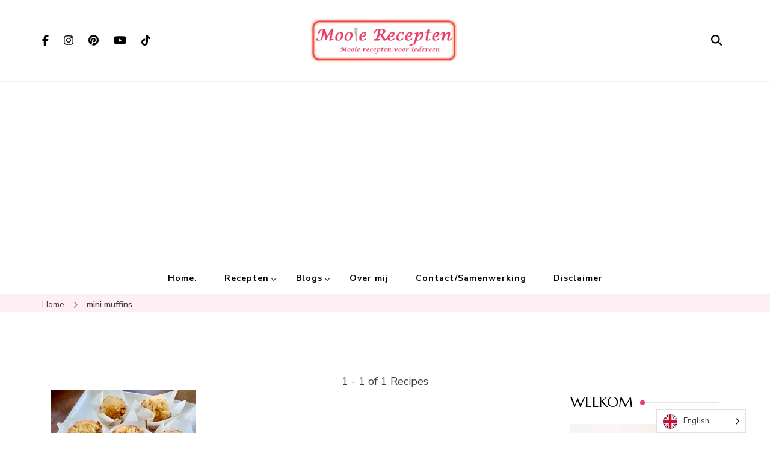

--- FILE ---
content_type: text/html; charset=UTF-8
request_url: https://www.mooierecepten.nl/recipe-tag/mini-muffins/
body_size: 30522
content:
    <!DOCTYPE html>
    <html dir="ltr" lang="en-US" prefix="og: http://ogp.me/ns#og: https://ogp.me/ns#">
    <head itemscope itemtype="https://schema.org/WebSite">
	    <meta charset="UTF-8">
    <meta name="viewport" content="width=device-width, initial-scale=1">
    <link rel="profile" href="https://gmpg.org/xfn/11">
    <title>mini muffins | Mooie recepten</title>

		<!-- All in One SEO 4.9.3 - aioseo.com -->
	<meta name="robots" content="max-image-preview:large" />
	<link rel="canonical" href="https://www.mooierecepten.nl/recipe-tag/mini-muffins/" />
	<meta name="generator" content="All in One SEO (AIOSEO) 4.9.3" />
		<script type="application/ld+json" class="aioseo-schema">
			{"@context":"https:\/\/schema.org","@graph":[{"@type":"BreadcrumbList","@id":"https:\/\/www.mooierecepten.nl\/recipe-tag\/mini-muffins\/#breadcrumblist","itemListElement":[{"@type":"ListItem","@id":"https:\/\/www.mooierecepten.nl#listItem","position":1,"name":"Home","item":"https:\/\/www.mooierecepten.nl","nextItem":{"@type":"ListItem","@id":"https:\/\/www.mooierecepten.nl\/recipe-tag\/mini-muffins\/#listItem","name":"mini muffins"}},{"@type":"ListItem","@id":"https:\/\/www.mooierecepten.nl\/recipe-tag\/mini-muffins\/#listItem","position":2,"name":"mini muffins","previousItem":{"@type":"ListItem","@id":"https:\/\/www.mooierecepten.nl#listItem","name":"Home"}}]},{"@type":"CollectionPage","@id":"https:\/\/www.mooierecepten.nl\/recipe-tag\/mini-muffins\/#collectionpage","url":"https:\/\/www.mooierecepten.nl\/recipe-tag\/mini-muffins\/","name":"mini muffins | Mooie recepten","inLanguage":"en-US","isPartOf":{"@id":"https:\/\/www.mooierecepten.nl\/#website"},"breadcrumb":{"@id":"https:\/\/www.mooierecepten.nl\/recipe-tag\/mini-muffins\/#breadcrumblist"}},{"@type":"Organization","@id":"https:\/\/www.mooierecepten.nl\/#organization","name":"Mooie recepten","description":"Mooie recepten voor iedereen","url":"https:\/\/www.mooierecepten.nl\/","logo":{"@type":"ImageObject","url":"https:\/\/www.mooierecepten.nl\/wp-content\/uploads\/2024\/04\/Logo-1.bmp","@id":"https:\/\/www.mooierecepten.nl\/recipe-tag\/mini-muffins\/#organizationLogo","width":612,"height":183},"image":{"@id":"https:\/\/www.mooierecepten.nl\/recipe-tag\/mini-muffins\/#organizationLogo"}},{"@type":"WebSite","@id":"https:\/\/www.mooierecepten.nl\/#website","url":"https:\/\/www.mooierecepten.nl\/","name":"Mooie recepten","description":"Mooie recepten voor iedereen","inLanguage":"en-US","publisher":{"@id":"https:\/\/www.mooierecepten.nl\/#organization"}}]}
		</script>
		<!-- All in One SEO -->

<link rel='dns-prefetch' href='//www.googletagmanager.com' />
<link rel='dns-prefetch' href='//stats.wp.com' />
<link rel='dns-prefetch' href='//fonts.googleapis.com' />
<link rel='dns-prefetch' href='//v0.wordpress.com' />
<link rel='dns-prefetch' href='//pagead2.googlesyndication.com' />
<link rel='preconnect' href='//i0.wp.com' />
<link rel="alternate" type="application/rss+xml" title="Mooie recepten &raquo; Feed" href="https://www.mooierecepten.nl/feed/" />
<link rel="alternate" type="application/rss+xml" title="Mooie recepten &raquo; Comments Feed" href="https://www.mooierecepten.nl/comments/feed/" />
<link rel="alternate" type="application/rss+xml" title="Mooie recepten &raquo; mini muffins Tag Feed" href="https://www.mooierecepten.nl/recipe-tag/mini-muffins/feed/" />
		<!-- This site uses the Google Analytics by MonsterInsights plugin v9.11.1 - Using Analytics tracking - https://www.monsterinsights.com/ -->
		<!-- Note: MonsterInsights is not currently configured on this site. The site owner needs to authenticate with Google Analytics in the MonsterInsights settings panel. -->
					<!-- No tracking code set -->
				<!-- / Google Analytics by MonsterInsights -->
		<style id='wp-img-auto-sizes-contain-inline-css' type='text/css'>
img:is([sizes=auto i],[sizes^="auto," i]){contain-intrinsic-size:3000px 1500px}
/*# sourceURL=wp-img-auto-sizes-contain-inline-css */
</style>
<link rel='stylesheet' id='sbi_styles-css' href='https://www.mooierecepten.nl/wp-content/plugins/instagram-feed/css/sbi-styles.min.css' type='text/css' media='all' />
<style id='wp-emoji-styles-inline-css' type='text/css'>

	img.wp-smiley, img.emoji {
		display: inline !important;
		border: none !important;
		box-shadow: none !important;
		height: 1em !important;
		width: 1em !important;
		margin: 0 0.07em !important;
		vertical-align: -0.1em !important;
		background: none !important;
		padding: 0 !important;
	}
/*# sourceURL=wp-emoji-styles-inline-css */
</style>
<link rel='stylesheet' id='wp-block-library-css' href='https://www.mooierecepten.nl/wp-includes/css/dist/block-library/style.min.css' type='text/css' media='all' />
<style id='classic-theme-styles-inline-css' type='text/css'>
/*! This file is auto-generated */
.wp-block-button__link{color:#fff;background-color:#32373c;border-radius:9999px;box-shadow:none;text-decoration:none;padding:calc(.667em + 2px) calc(1.333em + 2px);font-size:1.125em}.wp-block-file__button{background:#32373c;color:#fff;text-decoration:none}
/*# sourceURL=/wp-includes/css/classic-themes.min.css */
</style>
<style id='affiliatex-buttons-style-inline-css' type='text/css'>
.affx-btn-wrapper .affx-btn-inner{display:flex}.affx-btn-wrapper .affx-btn-inner .affiliatex-button{align-items:center;cursor:pointer;display:flex;justify-content:center;outline:none;text-decoration:none}.affx-btn-wrapper .affx-btn-inner .affiliatex-button:focus,.affx-btn-wrapper .affx-btn-inner .affiliatex-button:hover,.affx-btn-wrapper .affx-btn-inner .affiliatex-button:visited{color:#fff;text-decoration:none}.affx-btn-wrapper .affx-btn-inner .affiliatex-button svg{align-items:center;display:flex;margin:0 2px}.affx-btn-wrapper .affx-btn-inner .affiliatex-button .button-icon{padding:0 10px}.affx-btn-wrapper .affx-btn-inner .affiliatex-button.icon-left .button-icon{width:unset}.affx-btn-wrapper .affx-btn-inner .affiliatex-button.left-price-tag,.affx-btn-wrapper .affx-btn-inner .affiliatex-button.right-price-tag{display:inline-flex;line-height:29px;padding:2px}.affx-btn-wrapper .affx-btn-inner .affiliatex-button.left-price-tag .affiliatex-btn,.affx-btn-wrapper .affx-btn-inner .affiliatex-button.left-price-tag .btn-label,.affx-btn-wrapper .affx-btn-inner .affiliatex-button.right-price-tag .affiliatex-btn,.affx-btn-wrapper .affx-btn-inner .affiliatex-button.right-price-tag .btn-label{flex:1;padding:8px 15px;text-align:center}.affx-btn-wrapper .affx-btn-inner .affiliatex-button.left-price-tag .price-tag,.affx-btn-wrapper .affx-btn-inner .affiliatex-button.right-price-tag .price-tag{background:#fff;color:#2670ff;position:relative;z-index:1}.affx-btn-wrapper .affx-btn-inner .affiliatex-button.left-price-tag .price-tag:before,.affx-btn-wrapper .affx-btn-inner .affiliatex-button.right-price-tag .price-tag:before{background:#fff;bottom:0;content:"";height:31.25px;position:absolute;top:7px;width:31.25px;z-index:-1}.affx-btn-wrapper .affx-btn-inner .affiliatex-button.left-price-tag.icon-left .button-icon,.affx-btn-wrapper .affx-btn-inner .affiliatex-button.right-price-tag.icon-left .button-icon{order:1}.affx-btn-wrapper .affx-btn-inner .affiliatex-button.left-price-tag.icon-right .button-icon,.affx-btn-wrapper .affx-btn-inner .affiliatex-button.right-price-tag.icon-right .button-icon{order:4}.affx-btn-wrapper .affx-btn-inner .affiliatex-button.right-price-tag .affiliatex-btn,.affx-btn-wrapper .affx-btn-inner .affiliatex-button.right-price-tag .btn-label{order:2}.affx-btn-wrapper .affx-btn-inner .affiliatex-button.right-price-tag .price-tag{border-bottom-right-radius:var(--border-bottom-right-radius);border-top-right-radius:var(--border-top-right-radius);margin-left:22px;order:3;padding:8px 8px 8px 0}.affx-btn-wrapper .affx-btn-inner .affiliatex-button.right-price-tag .price-tag:before{border-bottom-left-radius:4px;right:100%;transform:translateX(50%) rotate(45deg)}.affx-btn-wrapper .affx-btn-inner .affiliatex-button.left-price-tag .affiliatex-btn,.affx-btn-wrapper .affx-btn-inner .affiliatex-button.left-price-tag .btn-label{order:3}.affx-btn-wrapper .affx-btn-inner .affiliatex-button.left-price-tag .price-tag{border-bottom-left-radius:var(--border-bottom-left-radius);border-top-left-radius:var(--border-top-left-radius);margin-right:22px;order:2;padding:8px 0 8px 8px}.affx-btn-wrapper .affx-btn-inner .affiliatex-button.left-price-tag .price-tag:before{border-top-right-radius:4px;left:100%;transform:translateX(-50%) rotate(45deg)}.affx-btn-wrapper .affx-btn-inner .btn-is-small{min-width:80px;padding:5px 10px}.affx-btn-wrapper .affx-btn-inner .btn-is-small.btn-is-fixed{width:80px}.affx-btn-wrapper .affx-btn-inner .btn-is-medium{min-width:100px;padding:10px 20px}.affx-btn-wrapper .affx-btn-inner .btn-is-medium.btn-is-fixed{width:100px}.affx-btn-wrapper .affx-btn-inner .btn-is-large{min-width:140px;padding:15px 30px}.affx-btn-wrapper .affx-btn-inner .btn-is-large.btn-is-fixed{width:140px}.affx-btn-wrapper .affx-btn-inner .btn-is-xlarge{min-width:200px;padding:20px 40px}.affx-btn-wrapper .affx-btn-inner .btn-is-xlarge.btn-is-fixed{width:200px}.affx-btn-wrapper .affx-btn-inner .btn-is-flex-large,.affx-btn-wrapper .affx-btn-inner .btn-is-flex-medium,.affx-btn-wrapper .affx-btn-inner .btn-is-flex-small,.affx-btn-wrapper .affx-btn-inner .btn-is-flex-xlarge{width:auto!important}.affx-btn-wrapper .affx-btn-inner .btn-is-fullw{width:100%!important}.affx-btn-wrapper .affx-btn-inner .btn-is-fixed span{min-width:1px;white-space:pre-wrap}

/*# sourceURL=https://www.mooierecepten.nl/wp-content/plugins/affiliatex/build/blocks/buttons/style-index.css */
</style>
<style id='affiliatex-cta-style-inline-css' type='text/css'>
.affblk-cta-wrapper>div{align-items:center;display:flex;flex-wrap:nowrap;-ms-flex-wrap:nowrap;overflow:hidden;position:relative}.affblk-cta-wrapper .content-wrapper{position:relative;width:100%}.affblk-cta-wrapper .affliatex-cta-content,.affblk-cta-wrapper .affliatex-cta-content:last-child,.affblk-cta-wrapper .affliatex-cta-title{line-height:1.5;margin:0 0 30px;width:100%;word-break:break-word;z-index:2}.affblk-cta-wrapper .affx-btn-wrapper{z-index:2}.affblk-cta-wrapper [data-rich-text-placeholder]:after{opacity:1}.affblk-cta-wrapper [data-type="affiliatex/buttons"]{margin:0}.affblk-cta-wrapper .button-wrapper{display:flex;flex-wrap:wrap;width:100%}.affblk-cta-wrapper .button-wrapper .block-editor-block-list__layout{display:flex;flex-wrap:wrap;justify-content:center;width:100%}.affblk-cta-wrapper .button-wrapper .affx-btn-wrapper{padding:0 10px}.affblk-cta-wrapper .layout-type-2{align-items:normal}.affblk-cta-wrapper .layout-type-2 .content-wrapper{flex:0 1 50%}.affblk-cta-wrapper .layout-type-2 .image-wrapper{align-items:flex-end;background-repeat:no-repeat;background-size:cover;display:flex;flex:0 0 50%;justify-content:flex-end}.affblk-cta-wrapper .layout-type-2.col-reverse{flex-direction:row-reverse}.affblk-cta-wrapper .layout-type-2.left .content-wrapper,.affblk-cta-wrapper .layout-type-2.right .content-wrapper{display:block}.affblk-cta-wrapper .layout-type-2.img-opacity:before{display:none}.affblk-cta-wrapper .left .content-wrapper{align-items:center;display:flex;flex-wrap:nowrap;-ms-flex-wrap:wrap;position:relative;width:100%}.affblk-cta-wrapper .left .content-wrapper .content-wrap{min-width:60%}.affblk-cta-wrapper .left .content-wrapper .button-wrapper{padding-left:20px}.affblk-cta-wrapper .left .content-wrapper .button-wrapper .block-editor-block-list__layout .affx-btn-wrapper:last-child{margin-right:20px}.affblk-cta-wrapper .left .content-wrapper .button-wrapper .affx-btn-wrapper{margin-left:0;margin-right:20px}.affblk-cta-wrapper .left .content-wrapper .button-wrapper .affx-btn-wrapper:last-child{margin:0}.affblk-cta-wrapper .right .content-wrapper{align-items:center;display:flex;flex-direction:row-reverse;flex-wrap:nowrap;-ms-flex-wrap:wrap;position:relative;width:100%}.affblk-cta-wrapper .right .content-wrapper .content-wrap{min-width:60%}.affblk-cta-wrapper .right .content-wrapper .button-wrapper{padding-right:20px}.affblk-cta-wrapper .right .content-wrapper .button-wrapper .block-editor-block-list__layout .affx-btn-wrapper:last-child{margin-right:20px}.affblk-cta-wrapper .right .content-wrapper .button-wrapper .affx-btn-wrapper{margin-left:0;margin-right:20px}.affblk-cta-wrapper .right .content-wrapper .button-wrapper .affx-btn-wrapper:last-child{margin:0}.affblk-cta-wrapper>div{box-shadow:2px 5px 20px 0 rgba(210,213,218,.2)}.affblk-cta-wrapper .img-opacity{position:relative}.affblk-cta-wrapper .img-opacity:before{background-color:#000;bottom:0;content:"";left:0;position:absolute;right:0;top:0;z-index:1}.affblk-cta-wrapper .img-opacity .content-wrapper{position:relative;width:100%;z-index:2}@media only screen and (max-width:767px){.affblk-cta-wrapper.wp-block-affiliatex-cta .content-wrapper{min-width:58%}.affblk-cta-wrapper.wp-block-affiliatex-cta .affx-btn-wrapper .affx-btn-inner{display:block;width:100%}.affblk-cta-wrapper.wp-block-affiliatex-cta .button-wrapper{display:flex;flex-wrap:wrap}.affblk-cta-wrapper.wp-block-affiliatex-cta .button-wrapper .affx-btn-wrapper .affx-btn-inner{display:block;width:100%}.affblk-cta-wrapper.wp-block-affiliatex-cta .layout-type-2{flex-wrap:wrap}.affblk-cta-wrapper.wp-block-affiliatex-cta .layout-type-2 .content-wrapper{flex:0 0 100%;order:2}.affblk-cta-wrapper.wp-block-affiliatex-cta .layout-type-2 .image-wrapper{flex:0 0 100%;height:400px;order:1}.affblk-cta-wrapper.wp-block-affiliatex-cta .layout-type-2.col-reverse .content-wrapper{order:2}.affblk-cta-wrapper.wp-block-affiliatex-cta .layout-type-2.col-reverse .image-wrapper{order:1}.affblk-cta-wrapper.wp-block-affiliatex-cta .left .content-wrapper{flex-wrap:wrap}.affblk-cta-wrapper.wp-block-affiliatex-cta .left .content-wrapper .content-wrap{min-width:100%}.affblk-cta-wrapper.wp-block-affiliatex-cta .left .content-wrapper .button-wrapper .affx-btn-wrapper{margin:0}.affblk-cta-wrapper.wp-block-affiliatex-cta .right .content-wrapper{flex-wrap:wrap}.affblk-cta-wrapper.wp-block-affiliatex-cta .right .content-wrapper .content-wrap{min-width:100%;order:1}.affblk-cta-wrapper.wp-block-affiliatex-cta .right .content-wrapper .button-wrapper{order:2}.affblk-cta-wrapper.wp-block-affiliatex-cta .right .content-wrapper .button-wrapper .affx-btn-wrapper{margin:0}}

/*# sourceURL=https://www.mooierecepten.nl/wp-content/plugins/affiliatex/build/blocks/cta/style-index.css */
</style>
<style id='affiliatex-notice-style-inline-css' type='text/css'>
.affx-notice-wrapper .affx-notice-inner-wrapper{overflow:hidden}.affx-notice-wrapper .affx-notice-inner-wrapper .affiliatex-notice-title{align-items:center;margin:0;width:100%}.affx-notice-wrapper .affx-notice-inner-wrapper .affiliatex-notice-title i{margin-right:5px}.affx-notice-wrapper .affx-notice-inner-wrapper .affiliatex-notice-content ol,.affx-notice-wrapper .affx-notice-inner-wrapper .affiliatex-notice-content ul{list-style-position:inside;margin:0;padding:0}.affx-notice-wrapper .affx-notice-inner-wrapper .affiliatex-notice-content ol li,.affx-notice-wrapper .affx-notice-inner-wrapper .affiliatex-notice-content ul li{align-items:center;display:flex;flex-wrap:nowrap;margin-bottom:10px}.affx-notice-wrapper .affx-notice-inner-wrapper .affiliatex-notice-content ol li i,.affx-notice-wrapper .affx-notice-inner-wrapper .affiliatex-notice-content ul li i{margin-right:10px}.affx-notice-wrapper .affx-notice-inner-wrapper .affiliatex-notice-content ol li:before,.affx-notice-wrapper .affx-notice-inner-wrapper .affiliatex-notice-content ul li:before{margin-right:10px;margin-top:2px}.affx-notice-wrapper .affx-notice-inner-wrapper .affiliatex-notice-content ol li:last-child,.affx-notice-wrapper .affx-notice-inner-wrapper .affiliatex-notice-content ul li:last-child{margin-bottom:0}.affx-notice-wrapper .affx-notice-inner-wrapper .affiliatex-notice-content p{margin:0}.affx-notice-wrapper .affx-notice-inner-wrapper .affiliatex-notice-content ul.bullet li{display:list-item;list-style:disc inside;position:relative}.affx-notice-wrapper .affx-notice-inner-wrapper .affiliatex-notice-content ol{counter-reset:order-list}.affx-notice-wrapper .affx-notice-inner-wrapper .affiliatex-notice-content ol li{counter-increment:order-list}.affx-notice-wrapper .affx-notice-inner-wrapper .affiliatex-notice-content ol li:before{align-items:center;border:1px solid;border-radius:50%;content:counter(order-list);display:inline-flex;font-family:inherit;font-weight:inherit;justify-content:center}.affx-notice-wrapper .affx-notice-inner-wrapper.layout-type-1 .affiliatex-notice-content ol{counter-reset:number}.affx-notice-wrapper .affx-notice-inner-wrapper.layout-type-1 .affiliatex-notice-content ol li{list-style-type:none;position:relative}.affx-notice-wrapper .affx-notice-inner-wrapper.layout-type-1 .affiliatex-notice-content ol li:before{align-items:center;align-self:flex-start;border:2px solid;border-radius:100%;content:counter(number);counter-increment:number;display:inline-flex!important;font-weight:400;height:1.53em;justify-content:center;left:0;margin-right:10px;margin-top:2px;min-height:1.53em;min-width:1.53em;text-align:center;width:1.53em}.affx-notice-wrapper .affx-notice-inner-wrapper.layout-type-2 .affiliatex-notice-title{display:block}.affx-notice-wrapper .affiliatex-title{display:inline-block}

/*# sourceURL=https://www.mooierecepten.nl/wp-content/plugins/affiliatex/build/blocks/notice/style-index.css */
</style>
<link rel='stylesheet' id='affiliatex-product-comparison-style-css' href='https://www.mooierecepten.nl/wp-content/plugins/affiliatex/build/blocks/product-comparison/style-index.css' type='text/css' media='all' />
<link rel='stylesheet' id='affiliatex-product-table-style-css' href='https://www.mooierecepten.nl/wp-content/plugins/affiliatex/build/blocks/product-table/style-index.css' type='text/css' media='all' />
<style id='affiliatex-pros-and-cons-style-inline-css' type='text/css'>
.affiliate-blocks-option-list{text-align:center}.affiliate-blocks-option-list .eDZTlK{margin:0 auto}.affx-pros-cons-inner-wrapper{display:flex;flex-wrap:wrap;margin-bottom:60px;width:100%}.affx-pros-cons-inner-wrapper .affx-cons-inner,.affx-pros-cons-inner-wrapper .affx-pros-inner{width:50%}.affx-pros-cons-inner-wrapper .affiliatex-block-cons>*,.affx-pros-cons-inner-wrapper .affiliatex-block-pros>*{display:inline-block}.affx-pros-cons-inner-wrapper .affiliatex-block-cons>i,.affx-pros-cons-inner-wrapper .affiliatex-block-pros>i{color:inherit;margin-right:5px}.affx-pros-cons-inner-wrapper.layout-type-3 .affiliatex-title{align-items:inherit;display:flex;flex-direction:column}.affx-pros-cons-inner-wrapper .affiliatex-title{margin:0}.affx-pros-cons-inner-wrapper ul.affiliatex-list{box-sizing:border-box;margin:0;padding:0;width:100%}.affx-pros-cons-inner-wrapper ul.affiliatex-list li{display:flex;margin-bottom:12px}.affx-pros-cons-inner-wrapper ul.affiliatex-list li span{min-width:1px;overflow-wrap:break-word;white-space:pre-wrap}.affx-pros-cons-inner-wrapper ul.affiliatex-list li:before{font-family:Font Awesome\ 5 Free;margin-right:0;padding-right:15px}.affx-pros-cons-inner-wrapper ul.affiliatex-list li:last-child{margin-bottom:0}.affx-pros-cons-inner-wrapper ul.affiliatex-list.bullet{list-style:none}.affx-pros-cons-inner-wrapper ul.affiliatex-list.bullet li{list-style-position:inside;list-style-type:disc;list-style-type:none}.affx-pros-cons-inner-wrapper ul.affiliatex-list.bullet li:before{border-radius:50%;content:"";display:inline-block;flex:0 0 8px;height:8px;margin-right:10px;margin-top:.5em;max-width:8px;padding:0;width:8px}.affx-pros-cons-inner-wrapper ol.affiliatex-list{box-sizing:border-box;counter-reset:number;width:100%}.affx-pros-cons-inner-wrapper ol.affiliatex-list li{display:flex;list-style-type:none;margin-bottom:20px;padding:0}.affx-pros-cons-inner-wrapper ol.affiliatex-list li span{min-width:1px;overflow-wrap:break-word;white-space:pre-wrap}.affx-pros-cons-inner-wrapper ol.affiliatex-list li:before{align-items:center;align-self:flex-start;background:none!important;border:2px solid;border-radius:100%;content:counter(number);counter-increment:number;display:inline-flex;font-family:inherit;font-weight:400;justify-content:center;line-height:1;margin-right:10px;min-height:1.53em;min-width:1.53em;position:relative;text-align:center}.affx-pros-cons-inner-wrapper ol.affiliatex-list li:last-child{margin-bottom:0}.affx-pros-cons-inner-wrapper .affiliatex-cons,.affx-pros-cons-inner-wrapper .affiliatex-pros{flex:1;width:100%}.affx-pros-cons-inner-wrapper .affiliatex-cons p.affiliatex-content,.affx-pros-cons-inner-wrapper .affiliatex-pros p.affiliatex-content{display:block;word-break:break-word}.affx-pros-cons-inner-wrapper .affiliatex-icon:after{display:none}.affx-pros-cons-inner-wrapper.layout-type-2 .affx-pros-inner,.affx-pros-cons-inner-wrapper.layout-type-3 .affx-pros-inner,.affx-pros-cons-inner-wrapper.layout-type-4 .affx-pros-inner{margin-right:10px;width:calc(50% - 10px)}.affx-pros-cons-inner-wrapper.layout-type-2 .affx-cons-inner,.affx-pros-cons-inner-wrapper.layout-type-3 .affx-cons-inner,.affx-pros-cons-inner-wrapper.layout-type-4 .affx-cons-inner{margin-left:10px;width:calc(50% - 10px)}.affx-pros-cons-inner-wrapper.layout-type-4 .affiliatex-list{padding:0!important;width:unset}.affx-pros-cons-inner-wrapper.layout-type-4 .affiliatex-list li{margin:10px 0}.affx-pros-cons-inner-wrapper.layout-type-4 .affiliatex-cons p,.affx-pros-cons-inner-wrapper.layout-type-4 .affiliatex-pros p{margin:10px 0;width:100%}.affx-pros-cons-inner-wrapper.layout-type-2 .cons-icon-title-wrap,.affx-pros-cons-inner-wrapper.layout-type-2 .pros-icon-title-wrap{overflow:hidden}.affx-pros-cons-inner-wrapper.layout-type-3{height:unset;margin-top:30px}.affx-pros-cons-inner-wrapper.layout-type-3 .affx-cons-inner,.affx-pros-cons-inner-wrapper.layout-type-3 .affx-pros-inner{display:flex;flex-direction:column;height:unset}.affx-pros-cons-inner-wrapper.layout-type-3 .affiliatex-title{margin:0;text-align:center}.affx-pros-cons-inner-wrapper.layout-type-3 .affiliatex-block-cons,.affx-pros-cons-inner-wrapper.layout-type-3 .affiliatex-block-pros{display:flex;flex-direction:column;position:relative}.affx-pros-cons-inner-wrapper.layout-type-3 .affiliatex-block-cons i,.affx-pros-cons-inner-wrapper.layout-type-3 .affiliatex-block-pros i{align-items:center;border-radius:100%;color:#fff;display:flex;height:70px;justify-content:center;margin-top:-28px;padding:5px;width:70px}.affx-pros-cons-inner-wrapper.layout-type-3 .cons-icon-title-wrap,.affx-pros-cons-inner-wrapper.layout-type-3 .pros-icon-title-wrap{border-bottom-width:0!important}.affx-pros-cons-inner-wrapper.layout-type-3 .affiliatex-cons,.affx-pros-cons-inner-wrapper.layout-type-3 .affiliatex-pros{border-top-width:0!important}.affx-pros-cons-inner-wrapper.layout-type-3 .cons-title-icon,.affx-pros-cons-inner-wrapper.layout-type-3 .pros-title-icon{display:flex;margin-top:-35px;width:auto}.affx-pros-cons-inner-wrapper.layout-type-3 .cons-title-icon>div,.affx-pros-cons-inner-wrapper.layout-type-3 .pros-title-icon>div{border-radius:100%;color:#fff!important;line-height:0;padding:17px!important}.affx-pros-cons-inner-wrapper.content-align-center .affiliatex-list li,.affx-pros-cons-inner-wrapper.content-align-right .affiliatex-list li{display:block}@media only screen and (max-width:767px){.affx-pros-cons-inner-wrapper .affx-cons-inner,.affx-pros-cons-inner-wrapper .affx-pros-inner{margin-bottom:30px;width:100%}.affx-pros-cons-inner-wrapper.layout-type-2 .affx-pros-inner,.affx-pros-cons-inner-wrapper.layout-type-4 .affx-pros-inner{margin-bottom:30px;margin-right:0;width:100%}.affx-pros-cons-inner-wrapper.layout-type-2 .affx-cons-inner,.affx-pros-cons-inner-wrapper.layout-type-4 .affx-cons-inner{margin-bottom:30px;margin-left:0;width:100%}.affx-pros-cons-inner-wrapper.layout-type-3 .affx-pros-inner{margin-bottom:40px;margin-right:0;width:100%}.affx-pros-cons-inner-wrapper.layout-type-3 .affx-cons-inner{margin-bottom:0;margin-left:0;width:100%}}.block-editor-block-list__layout .wp-block-affiliatex-pros-and-cons .affx-pros-cons-inner-wrapper.layout-type-3 .affiliatex-cons,.block-editor-block-list__layout .wp-block-affiliatex-pros-and-cons .affx-pros-cons-inner-wrapper.layout-type-3 .affiliatex-pros,.editor-styles-wrapper .wp-block-affiliatex-pros-and-cons .affx-pros-cons-inner-wrapper.layout-type-3 .affiliatex-cons,.editor-styles-wrapper .wp-block-affiliatex-pros-and-cons .affx-pros-cons-inner-wrapper.layout-type-3 .affiliatex-pros{width:auto}

/*# sourceURL=https://www.mooierecepten.nl/wp-content/plugins/affiliatex/build/blocks/pros-and-cons/style-index.css */
</style>
<link rel='stylesheet' id='affiliatex-single-product-style-css' href='https://www.mooierecepten.nl/wp-content/plugins/affiliatex/build/blocks/single-product/style-index.css' type='text/css' media='all' />
<style id='affiliatex-specifications-style-inline-css' type='text/css'>
.affx-specification-block-container{overflow:hidden}.affx-specification-block-container .affx-specification-table{border-collapse:collapse;margin:0;width:100%}.affx-specification-block-container .affx-specification-table td,.affx-specification-block-container .affx-specification-table th{border:none;border-bottom:1px solid #e6ecf7;line-height:1.5;padding:16px 0;text-align:left;vertical-align:middle}.affx-specification-block-container .affx-specification-table th{font-size:20px}.affx-specification-block-container .affx-specification-table th .affx-specification-title{margin:0}.affx-specification-block-container .affx-specification-table td{font-size:18px}.affx-specification-block-container .affx-specification-table .affx-spec-value{color:#69758f}.affx-specification-block-container .affx-specification-table.layout-2 td,.affx-specification-block-container .affx-specification-table.layout-2 th{border:1px solid #e6ecf7;padding:16px 24px}.affx-specification-block-container .affx-specification-table.layout-2 .affx-spec-label{background:#f5f7fa;text-align:right}.affx-specification-block-container .affx-specification-table.layout-3 td,.affx-specification-block-container .affx-specification-table.layout-3 th{border:none;padding:16px 24px}.affx-specification-block-container .affx-specification-table.layout-3 th{background:#e6ecf7}.affx-specification-block-container .affx-specification-table.layout-3 tbody tr:nth-child(2n) td{background:#f5f7fa}.affx-specification-block-container .affx-specification-table.affx-col-style-one .affx-spec-label{width:33.33%}.affx-specification-block-container .affx-specification-table.affx-col-style-one .affx-spec-value{width:66.66%}.affx-specification-block-container .affx-specification-table.affx-col-style-two .affx-spec-label,.affx-specification-block-container .affx-specification-table.affx-col-style-two .affx-spec-value{width:50%}.affx-specification-block-container .affx-specification-table.affx-col-style-three .affx-spec-label{width:66.66%}.affx-specification-block-container .affx-specification-table.affx-col-style-three .affx-spec-value{width:33.33%}.affx-specification-block-container .affx-specification-remove-btn{border:1px solid #f13a3a;color:#f13a3a;display:inline-block}.affx-specification-block-container .affx-specification-remove-btn:hover{background:#f13a3a;color:#fff}.affx-specification-block-container .affx-add-specifications-row-btn{background:#fff;justify-content:center;padding:10px 0;text-align:center;transition:all .3s ease;width:100%}.affx-specification-block-container .affx-add-specifications-row-btn:hover{background-color:#e6ecf7;cursor:pointer}.affx-specification-block-container .affx-add-specifications-row-btn:hover .affx-action-button__add{background-color:#1e51b5;box-shadow:1px 2px 5px 0 rgba(38,112,255,.3)}.affx-specification-block-container .affx-add-specifications-row-btn .affx-action-button__add{margin:auto}

/*# sourceURL=https://www.mooierecepten.nl/wp-content/plugins/affiliatex/build/blocks/specifications/style-index.css */
</style>
<style id='affiliatex-verdict-style-inline-css' type='text/css'>
.affblk-verdict-wrapper .verdict-layout-2 button{position:relative}.affblk-verdict-wrapper .verdict-layout-2 button:before{background-color:#5081f5;content:"";display:block;height:45px;-webkit-mask-image:url("data:image/svg+xml;charset=utf-8,%3Csvg xmlns=%27http://www.w3.org/2000/svg%27 width=%2754%27 height=%2739%27 fill=%27none%27%3E%3Cpath fill=%27%232670FF%27 d=%27M.388 29.209a1 1 0 0 0-.179 1.403l5.507 7.119a1 1 0 0 0 1.582-1.224l-4.895-6.328 6.327-4.895a1 1 0 1 0-1.223-1.582zM52.078.614C43.263 21.67 24.212 31.955 1.127 29.008l-.254 1.984c23.915 3.053 43.864-7.662 53.05-29.606z%27/%3E%3C/svg%3E");mask-image:url("data:image/svg+xml;charset=utf-8,%3Csvg xmlns=%27http://www.w3.org/2000/svg%27 width=%2754%27 height=%2739%27 fill=%27none%27%3E%3Cpath fill=%27%232670FF%27 d=%27M.388 29.209a1 1 0 0 0-.179 1.403l5.507 7.119a1 1 0 0 0 1.582-1.224l-4.895-6.328 6.327-4.895a1 1 0 1 0-1.223-1.582zM52.078.614C43.263 21.67 24.212 31.955 1.127 29.008l-.254 1.984c23.915 3.053 43.864-7.662 53.05-29.606z%27/%3E%3C/svg%3E");-webkit-mask-position:center;mask-position:center;-webkit-mask-repeat:no-repeat;mask-repeat:no-repeat;-webkit-mask-size:100%;mask-size:100%;position:absolute;right:-90px;top:0;width:65px}.affblk-verdict-wrapper .verdict-layout-2 .content-wrapper p{margin:0 0 16px}.affblk-verdict-wrapper .verdict-layout-2 .block-editor-block-list__layout>div{margin:0}@keyframes arrowAnimate{0%{transform:translate(20%)}to{transform:translate(0)}}.affblk-verdict-wrapper .verdict-layout-2.display-arrow .affx-btn-inner .affiliatex-button{position:relative}.affblk-verdict-wrapper .verdict-layout-2.display-arrow .affx-btn-inner .affiliatex-button:after{animation:arrowAnimate .8s linear infinite alternate;background-image:url("data:image/svg+xml;charset=utf-8,%3Csvg xmlns=%27http://www.w3.org/2000/svg%27 width=%2754%27 height=%2739%27 fill=%27none%27%3E%3Cpath fill=%27%232670FF%27 d=%27M.388 29.209a1 1 0 0 0-.179 1.403l5.507 7.119a1 1 0 0 0 1.582-1.224l-4.895-6.328 6.327-4.895a1 1 0 1 0-1.223-1.582zM52.078.614C43.263 21.67 24.212 31.955 1.127 29.008l-.254 1.984c23.915 3.053 43.864-7.662 53.05-29.606z%27/%3E%3C/svg%3E");background-repeat:no-repeat;background-size:contain;content:"";height:35px;mask-image:url("data:image/svg+xml;charset=utf-8,%3Csvg xmlns=%27http://www.w3.org/2000/svg%27 width=%2754%27 height=%2739%27 fill=%27none%27%3E%3Cpath fill=%27%232670FF%27 d=%27M.388 29.209a1 1 0 0 0-.179 1.403l5.507 7.119a1 1 0 0 0 1.582-1.224l-4.895-6.328 6.327-4.895a1 1 0 1 0-1.223-1.582zM52.078.614C43.263 21.67 24.212 31.955 1.127 29.008l-.254 1.984c23.915 3.053 43.864-7.662 53.05-29.606z%27/%3E%3C/svg%3E");-webkit-mask-image:url("data:image/svg+xml;charset=utf-8,%3Csvg xmlns=%27http://www.w3.org/2000/svg%27 width=%2754%27 height=%2739%27 fill=%27none%27%3E%3Cpath fill=%27%232670FF%27 d=%27M.388 29.209a1 1 0 0 0-.179 1.403l5.507 7.119a1 1 0 0 0 1.582-1.224l-4.895-6.328 6.327-4.895a1 1 0 1 0-1.223-1.582zM52.078.614C43.263 21.67 24.212 31.955 1.127 29.008l-.254 1.984c23.915 3.053 43.864-7.662 53.05-29.606z%27/%3E%3C/svg%3E");-webkit-mask-repeat:no-repeat;mask-repeat:no-repeat;position:absolute;right:-75px;top:0;width:54px}@media(max-width:689px){.affblk-verdict-wrapper .verdict-layout-2.display-arrow .affx-btn-inner .affiliatex-button:after{content:none}}.affblk-verdict-wrapper .verdict-layout-2.display-arrow .affx-btn-inner .btn-align-flex-end:after{right:117px;top:0;transform:rotate(221deg)}.affblk-verdict-wrapper .verdict-layout-2 .content-wrapper h2{margin:0 0 20px}.affblk-verdict-wrapper .verdict-layout-1 .main-text-holder{align-items:flex-start;display:flex;flex-direction:row-reverse;justify-content:flex-end;width:100%}.affblk-verdict-wrapper .verdict-layout-1 .main-text-holder .affx-verdict-rating-number.align-left{margin-right:16px}.affblk-verdict-wrapper .verdict-layout-1 .main-text-holder .affx-verdict-rating-number.align-right{margin-left:16px}.affblk-verdict-wrapper .verdict-layout-1 .affx-pros-cons-wrapper{border-top:1px solid #e6ecf7;margin-top:16px;padding-top:16px}.affblk-verdict-wrapper .verdict-layout-1 .affx-verdict-rating-number{color:#fff;font-size:16px;min-width:100px;text-align:center}.affblk-verdict-wrapper .verdict-layout-1 .num{background-color:#2670ff;box-sizing:border-box;color:#fff;display:block;font-size:36px;font-weight:500;line-height:1.3333;overflow-wrap:normal;padding:10px 24px;text-wrap:nowrap;white-space:nowrap;width:100px}.affblk-verdict-wrapper .verdict-layout-1 .rich-content{background-color:#262b33;box-sizing:border-box;color:#fff;padding:5px 10px;position:relative;width:100px}.affblk-verdict-wrapper .verdict-layout-1 .rich-content:after,.affblk-verdict-wrapper .verdict-layout-1 .rich-content:before{box-sizing:border-box;content:"";position:absolute}.affblk-verdict-wrapper .verdict-layout-1 .rich-content:before{bottom:-10px;height:10px;left:0;width:100%}.affblk-verdict-wrapper .verdict-layout-1 .rich-content:after{border-left:5px solid transparent;border-right:5px solid transparent;border-top:5px solid #262b33;height:5px;left:0;margin:0 auto;right:0;top:-5px;transform:rotate(180deg);width:10px}.affblk-verdict-wrapper .verdict-layout-1 .block-editor-rich-text__editable.affx-rating-input-content.rich-text{background-color:#262b33;box-sizing:border-box;padding:5px 10px;position:relative;width:100px}.affblk-verdict-wrapper .verdict-layout-1 .block-editor-rich-text__editable.affx-rating-input-content.rich-text:after,.affblk-verdict-wrapper .verdict-layout-1 .block-editor-rich-text__editable.affx-rating-input-content.rich-text:before{box-sizing:border-box;content:"";position:absolute}.affblk-verdict-wrapper .verdict-layout-1 .block-editor-rich-text__editable.affx-rating-input-content.rich-text:before{bottom:-10px;height:10px;left:0;width:100%}.affblk-verdict-wrapper .verdict-layout-1 .block-editor-rich-text__editable.affx-rating-input-content.rich-text:after{border-left:5px solid transparent;border-right:5px solid transparent;border-top:5px solid #262b33;height:5px;left:0;margin:0 auto;right:0;top:-5px;transform:rotate(180deg);width:10px}.affblk-verdict-wrapper .verdict-layout-1 .verdict-content,.affblk-verdict-wrapper .verdict-layout-1 .verdict-title{margin:0}.affblk-verdict-wrapper .verdict-layout-1 .components-base-control__field>.components-text-control__input{background:unset;border:0;box-shadow:none;color:#fff;font-size:36px;margin:0;padding:0;text-align:center;width:unset;width:100%}.affblk-verdict-wrapper .verdict-layout-1 .components-base-control__field{margin-bottom:0}.affblk-verdict-wrapper .verdict-layout-1 .components-base-control.affx-rating-input-content .components-text-control__input{font-size:16px}.affblk-verdict-wrapper .verdict-layout-1 .components-base-control.affx-rating-input-content .components-base-control__field{margin-bottom:0;padding:5px 0;position:relative}.affblk-verdict-wrapper .verdict-layout-1 .components-base-control.affx-rating-input-content .components-base-control__field:after,.affblk-verdict-wrapper .verdict-layout-1 .components-base-control.affx-rating-input-content .components-base-control__field:before{box-sizing:border-box;content:"";position:absolute}.affblk-verdict-wrapper .verdict-layout-1 .components-base-control.affx-rating-input-content .components-base-control__field:before{bottom:-10px;height:10px;left:0;width:100%}.affblk-verdict-wrapper .verdict-layout-1 .components-base-control.affx-rating-input-content .components-base-control__field:after{border-left:5px solid transparent;border-right:5px solid transparent;border-top:5px solid #262b33;height:5px;left:0;margin:0 auto;right:0;top:-5px;transform:rotate(180deg);width:10px}.affblk-verdict-wrapper .verdict-layout-1 .affx-pros-cons-inner-wrapper{margin-bottom:0}.affblk-verdict-wrapper .verdict-layout-1 .star-rating{display:flex;justify-content:flex-end;line-height:1}.affblk-verdict-wrapper .verdict-layout-1 .star-rating>span{display:flex}.affblk-verdict-wrapper .verdict-layout-1 .verdict-rating-outer-wrapper{align-items:center;border-top:1px dashed #e6ecf7;display:flex;flex-direction:row-reverse;justify-content:space-between;margin-top:16px;padding-top:16px}.affblk-verdict-wrapper .verdict-layout-1 .verdict-rating-outer-wrapper .verdict-user-rating{color:#69758f;font-size:18px;font-weight:500;line-height:1.555;margin-right:3px}.affblk-verdict-wrapper .verdict-layout-1 .verdict-user-rating-wrapper{align-items:center;color:#69758f;display:flex;font-size:18px;line-height:1.55;width:100%}.affblk-verdict-wrapper .verdict-layout-1 .verdict-user-rating-wrapper .components-text-control__input{color:#69758f;font-size:18px;font-weight:400;text-align:left}.affblk-verdict-wrapper .verdict-layout-1 .block-editor-block-list__block.wp-block{margin-bottom:0;margin-top:0}.affblk-verdict-wrapper .verdict-layout-1 .block-editor-block-list__block.wp-block li{margin-bottom:0!important}@media only screen and (max-width:767px){.affblk-verdict-wrapper .verdict-layout-1 .verdict-rating-outer-wrapper{align-items:flex-start;flex-direction:column-reverse}}@media only screen and (max-width:600px){.affblk-verdict-wrapper .verdict-layout-1 .verdict-user-rating-wrapper{align-items:flex-start;flex-direction:column}.affblk-verdict-wrapper.verdict-layout-1 .main-text-holder{align-items:flex-start;flex-direction:column-reverse}}.affx-pros-cons-inner-wrapper .layout-type-3,.affx-pros-cons-inner-wrapper .layout-type-3 .affx-cons-inner,.affx-pros-cons-inner-wrapper .layout-type-3 .affx-pros-inner{height:100%}

/*# sourceURL=https://www.mooierecepten.nl/wp-content/plugins/affiliatex/build/blocks/verdict/style-index.css */
</style>
<style id='affiliatex-versus-line-style-inline-css' type='text/css'>
.affx-product-versus-table .affx-versus-product{display:flex;flex-direction:column;height:100%}.affx-product-versus-table .affx-versus-product .affx-product-content{display:flex;flex:1;flex-direction:column;justify-content:space-between}.affx-versus-line-block-container{box-sizing:border-box}.affx-versus-line-block-container .affx-versus-table-wrap{box-sizing:border-box;max-width:100%;overflow:auto;width:100%}.affx-versus-line-block-container .affx-product-versus-table{border-collapse:collapse;margin:0!important;text-align:center;width:100%}.affx-versus-line-block-container .affx-product-versus-table td,.affx-versus-line-block-container .affx-product-versus-table th{border:none;font-size:18px;line-height:1.5;padding:16px 24px;text-align:center}.affx-versus-line-block-container .affx-product-versus-table td.row-appender,.affx-versus-line-block-container .affx-product-versus-table th.row-appender{padding:0!important}.affx-versus-line-block-container .affx-product-versus-table td .fa-check,.affx-versus-line-block-container .affx-product-versus-table td .fa-check-circle,.affx-versus-line-block-container .affx-product-versus-table th .fa-check,.affx-versus-line-block-container .affx-product-versus-table th .fa-check-circle{color:#24b644}.affx-versus-line-block-container .affx-product-versus-table td .fa-times,.affx-versus-line-block-container .affx-product-versus-table td .fa-times-circle,.affx-versus-line-block-container .affx-product-versus-table th .fa-times,.affx-versus-line-block-container .affx-product-versus-table th .fa-times-circle{color:#f13a3a}.affx-versus-line-block-container .affx-product-versus-table td .affx-versus-title,.affx-versus-line-block-container .affx-product-versus-table th .affx-versus-title{margin:0}.affx-versus-line-block-container .affx-product-versus-table tr{border:none}.affx-versus-line-block-container .affx-product-versus-table .data-label{font-weight:500;text-align:left}.affx-versus-line-block-container .affx-product-versus-table .data-info{display:block;font-size:16px;font-weight:400;line-height:1.5}.affx-versus-line-block-container .affx-product-versus-table .affx-vs-icon{align-items:center;background:#e6ecf7;border-radius:50%;display:inline-flex;font-size:18px;font-weight:500;height:48px;justify-content:center;width:48px}.affx-versus-line-block-container .affx-product-versus-table th .affx-vs-icon{font-size:20px;height:64px;width:64px}.affx-versus-line-block-container .affx-product-versus-table th{background:#f5f7fa}.affx-versus-line-block-container .affx-product-versus-table .data-label{width:30%}.affx-versus-line-block-container .affx-product-versus-table tbody tr:last-child td,.affx-versus-line-block-container .affx-product-versus-table.affx-product-versus-line tbody tr:nth-child(2n) td,.affx-versus-line-block-container .affx-product-versus-table.affx-product-versus-line tbody tr:nth-child(2n) th{background:none}.affx-versus-line-block-container .affx-product-versus-table.affx-product-versus-line tbody tr:nth-child(odd) td,.affx-versus-line-block-container .affx-product-versus-table.affx-product-versus-line tbody tr:nth-child(odd) th{background:#f5f7fa}.affx-versus-line-block-container .affx-add-specification-btn{background:#fff;justify-content:center;padding:10px 0;text-align:center;transition:all .3s ease;width:100%}.affx-versus-line-block-container .affx-add-specification-btn:hover{background-color:#e6ecf7;cursor:pointer}.affx-versus-line-block-container .affx-add-specification-btn:hover .affx-action-button__add{background-color:#1e51b5;box-shadow:1px 2px 5px 0 rgba(38,112,255,.3)}.affx-versus-line-block-container .affx-add-specification-btn .affx-action-button__add{margin:auto}.affx-versus-block-container .affx-versus-table-wrap{width:100%}

/*# sourceURL=https://www.mooierecepten.nl/wp-content/plugins/affiliatex/build/blocks/versus-line/style-index.css */
</style>
<link rel='stylesheet' id='aioseo/css/src/vue/standalone/blocks/table-of-contents/global.scss-css' href='https://www.mooierecepten.nl/wp-content/plugins/all-in-one-seo-pack/dist/Lite/assets/css/table-of-contents/global.e90f6d47.css' type='text/css' media='all' />
<link rel='stylesheet' id='mediaelement-css' href='https://www.mooierecepten.nl/wp-includes/js/mediaelement/mediaelementplayer-legacy.min.css' type='text/css' media='all' />
<link rel='stylesheet' id='wp-mediaelement-css' href='https://www.mooierecepten.nl/wp-includes/js/mediaelement/wp-mediaelement.min.css' type='text/css' media='all' />
<style id='jetpack-sharing-buttons-style-inline-css' type='text/css'>
.jetpack-sharing-buttons__services-list{display:flex;flex-direction:row;flex-wrap:wrap;gap:0;list-style-type:none;margin:5px;padding:0}.jetpack-sharing-buttons__services-list.has-small-icon-size{font-size:12px}.jetpack-sharing-buttons__services-list.has-normal-icon-size{font-size:16px}.jetpack-sharing-buttons__services-list.has-large-icon-size{font-size:24px}.jetpack-sharing-buttons__services-list.has-huge-icon-size{font-size:36px}@media print{.jetpack-sharing-buttons__services-list{display:none!important}}.editor-styles-wrapper .wp-block-jetpack-sharing-buttons{gap:0;padding-inline-start:0}ul.jetpack-sharing-buttons__services-list.has-background{padding:1.25em 2.375em}
/*# sourceURL=https://www.mooierecepten.nl/wp-content/plugins/jetpack/_inc/blocks/sharing-buttons/view.css */
</style>
<style id='global-styles-inline-css' type='text/css'>
:root{--wp--preset--aspect-ratio--square: 1;--wp--preset--aspect-ratio--4-3: 4/3;--wp--preset--aspect-ratio--3-4: 3/4;--wp--preset--aspect-ratio--3-2: 3/2;--wp--preset--aspect-ratio--2-3: 2/3;--wp--preset--aspect-ratio--16-9: 16/9;--wp--preset--aspect-ratio--9-16: 9/16;--wp--preset--color--black: #000000;--wp--preset--color--cyan-bluish-gray: #abb8c3;--wp--preset--color--white: #ffffff;--wp--preset--color--pale-pink: #f78da7;--wp--preset--color--vivid-red: #cf2e2e;--wp--preset--color--luminous-vivid-orange: #ff6900;--wp--preset--color--luminous-vivid-amber: #fcb900;--wp--preset--color--light-green-cyan: #7bdcb5;--wp--preset--color--vivid-green-cyan: #00d084;--wp--preset--color--pale-cyan-blue: #8ed1fc;--wp--preset--color--vivid-cyan-blue: #0693e3;--wp--preset--color--vivid-purple: #9b51e0;--wp--preset--gradient--vivid-cyan-blue-to-vivid-purple: linear-gradient(135deg,rgb(6,147,227) 0%,rgb(155,81,224) 100%);--wp--preset--gradient--light-green-cyan-to-vivid-green-cyan: linear-gradient(135deg,rgb(122,220,180) 0%,rgb(0,208,130) 100%);--wp--preset--gradient--luminous-vivid-amber-to-luminous-vivid-orange: linear-gradient(135deg,rgb(252,185,0) 0%,rgb(255,105,0) 100%);--wp--preset--gradient--luminous-vivid-orange-to-vivid-red: linear-gradient(135deg,rgb(255,105,0) 0%,rgb(207,46,46) 100%);--wp--preset--gradient--very-light-gray-to-cyan-bluish-gray: linear-gradient(135deg,rgb(238,238,238) 0%,rgb(169,184,195) 100%);--wp--preset--gradient--cool-to-warm-spectrum: linear-gradient(135deg,rgb(74,234,220) 0%,rgb(151,120,209) 20%,rgb(207,42,186) 40%,rgb(238,44,130) 60%,rgb(251,105,98) 80%,rgb(254,248,76) 100%);--wp--preset--gradient--blush-light-purple: linear-gradient(135deg,rgb(255,206,236) 0%,rgb(152,150,240) 100%);--wp--preset--gradient--blush-bordeaux: linear-gradient(135deg,rgb(254,205,165) 0%,rgb(254,45,45) 50%,rgb(107,0,62) 100%);--wp--preset--gradient--luminous-dusk: linear-gradient(135deg,rgb(255,203,112) 0%,rgb(199,81,192) 50%,rgb(65,88,208) 100%);--wp--preset--gradient--pale-ocean: linear-gradient(135deg,rgb(255,245,203) 0%,rgb(182,227,212) 50%,rgb(51,167,181) 100%);--wp--preset--gradient--electric-grass: linear-gradient(135deg,rgb(202,248,128) 0%,rgb(113,206,126) 100%);--wp--preset--gradient--midnight: linear-gradient(135deg,rgb(2,3,129) 0%,rgb(40,116,252) 100%);--wp--preset--font-size--small: 13px;--wp--preset--font-size--medium: 20px;--wp--preset--font-size--large: 36px;--wp--preset--font-size--x-large: 42px;--wp--preset--spacing--20: 0.44rem;--wp--preset--spacing--30: 0.67rem;--wp--preset--spacing--40: 1rem;--wp--preset--spacing--50: 1.5rem;--wp--preset--spacing--60: 2.25rem;--wp--preset--spacing--70: 3.38rem;--wp--preset--spacing--80: 5.06rem;--wp--preset--shadow--natural: 6px 6px 9px rgba(0, 0, 0, 0.2);--wp--preset--shadow--deep: 12px 12px 50px rgba(0, 0, 0, 0.4);--wp--preset--shadow--sharp: 6px 6px 0px rgba(0, 0, 0, 0.2);--wp--preset--shadow--outlined: 6px 6px 0px -3px rgb(255, 255, 255), 6px 6px rgb(0, 0, 0);--wp--preset--shadow--crisp: 6px 6px 0px rgb(0, 0, 0);}:where(.is-layout-flex){gap: 0.5em;}:where(.is-layout-grid){gap: 0.5em;}body .is-layout-flex{display: flex;}.is-layout-flex{flex-wrap: wrap;align-items: center;}.is-layout-flex > :is(*, div){margin: 0;}body .is-layout-grid{display: grid;}.is-layout-grid > :is(*, div){margin: 0;}:where(.wp-block-columns.is-layout-flex){gap: 2em;}:where(.wp-block-columns.is-layout-grid){gap: 2em;}:where(.wp-block-post-template.is-layout-flex){gap: 1.25em;}:where(.wp-block-post-template.is-layout-grid){gap: 1.25em;}.has-black-color{color: var(--wp--preset--color--black) !important;}.has-cyan-bluish-gray-color{color: var(--wp--preset--color--cyan-bluish-gray) !important;}.has-white-color{color: var(--wp--preset--color--white) !important;}.has-pale-pink-color{color: var(--wp--preset--color--pale-pink) !important;}.has-vivid-red-color{color: var(--wp--preset--color--vivid-red) !important;}.has-luminous-vivid-orange-color{color: var(--wp--preset--color--luminous-vivid-orange) !important;}.has-luminous-vivid-amber-color{color: var(--wp--preset--color--luminous-vivid-amber) !important;}.has-light-green-cyan-color{color: var(--wp--preset--color--light-green-cyan) !important;}.has-vivid-green-cyan-color{color: var(--wp--preset--color--vivid-green-cyan) !important;}.has-pale-cyan-blue-color{color: var(--wp--preset--color--pale-cyan-blue) !important;}.has-vivid-cyan-blue-color{color: var(--wp--preset--color--vivid-cyan-blue) !important;}.has-vivid-purple-color{color: var(--wp--preset--color--vivid-purple) !important;}.has-black-background-color{background-color: var(--wp--preset--color--black) !important;}.has-cyan-bluish-gray-background-color{background-color: var(--wp--preset--color--cyan-bluish-gray) !important;}.has-white-background-color{background-color: var(--wp--preset--color--white) !important;}.has-pale-pink-background-color{background-color: var(--wp--preset--color--pale-pink) !important;}.has-vivid-red-background-color{background-color: var(--wp--preset--color--vivid-red) !important;}.has-luminous-vivid-orange-background-color{background-color: var(--wp--preset--color--luminous-vivid-orange) !important;}.has-luminous-vivid-amber-background-color{background-color: var(--wp--preset--color--luminous-vivid-amber) !important;}.has-light-green-cyan-background-color{background-color: var(--wp--preset--color--light-green-cyan) !important;}.has-vivid-green-cyan-background-color{background-color: var(--wp--preset--color--vivid-green-cyan) !important;}.has-pale-cyan-blue-background-color{background-color: var(--wp--preset--color--pale-cyan-blue) !important;}.has-vivid-cyan-blue-background-color{background-color: var(--wp--preset--color--vivid-cyan-blue) !important;}.has-vivid-purple-background-color{background-color: var(--wp--preset--color--vivid-purple) !important;}.has-black-border-color{border-color: var(--wp--preset--color--black) !important;}.has-cyan-bluish-gray-border-color{border-color: var(--wp--preset--color--cyan-bluish-gray) !important;}.has-white-border-color{border-color: var(--wp--preset--color--white) !important;}.has-pale-pink-border-color{border-color: var(--wp--preset--color--pale-pink) !important;}.has-vivid-red-border-color{border-color: var(--wp--preset--color--vivid-red) !important;}.has-luminous-vivid-orange-border-color{border-color: var(--wp--preset--color--luminous-vivid-orange) !important;}.has-luminous-vivid-amber-border-color{border-color: var(--wp--preset--color--luminous-vivid-amber) !important;}.has-light-green-cyan-border-color{border-color: var(--wp--preset--color--light-green-cyan) !important;}.has-vivid-green-cyan-border-color{border-color: var(--wp--preset--color--vivid-green-cyan) !important;}.has-pale-cyan-blue-border-color{border-color: var(--wp--preset--color--pale-cyan-blue) !important;}.has-vivid-cyan-blue-border-color{border-color: var(--wp--preset--color--vivid-cyan-blue) !important;}.has-vivid-purple-border-color{border-color: var(--wp--preset--color--vivid-purple) !important;}.has-vivid-cyan-blue-to-vivid-purple-gradient-background{background: var(--wp--preset--gradient--vivid-cyan-blue-to-vivid-purple) !important;}.has-light-green-cyan-to-vivid-green-cyan-gradient-background{background: var(--wp--preset--gradient--light-green-cyan-to-vivid-green-cyan) !important;}.has-luminous-vivid-amber-to-luminous-vivid-orange-gradient-background{background: var(--wp--preset--gradient--luminous-vivid-amber-to-luminous-vivid-orange) !important;}.has-luminous-vivid-orange-to-vivid-red-gradient-background{background: var(--wp--preset--gradient--luminous-vivid-orange-to-vivid-red) !important;}.has-very-light-gray-to-cyan-bluish-gray-gradient-background{background: var(--wp--preset--gradient--very-light-gray-to-cyan-bluish-gray) !important;}.has-cool-to-warm-spectrum-gradient-background{background: var(--wp--preset--gradient--cool-to-warm-spectrum) !important;}.has-blush-light-purple-gradient-background{background: var(--wp--preset--gradient--blush-light-purple) !important;}.has-blush-bordeaux-gradient-background{background: var(--wp--preset--gradient--blush-bordeaux) !important;}.has-luminous-dusk-gradient-background{background: var(--wp--preset--gradient--luminous-dusk) !important;}.has-pale-ocean-gradient-background{background: var(--wp--preset--gradient--pale-ocean) !important;}.has-electric-grass-gradient-background{background: var(--wp--preset--gradient--electric-grass) !important;}.has-midnight-gradient-background{background: var(--wp--preset--gradient--midnight) !important;}.has-small-font-size{font-size: var(--wp--preset--font-size--small) !important;}.has-medium-font-size{font-size: var(--wp--preset--font-size--medium) !important;}.has-large-font-size{font-size: var(--wp--preset--font-size--large) !important;}.has-x-large-font-size{font-size: var(--wp--preset--font-size--x-large) !important;}
:where(.wp-block-post-template.is-layout-flex){gap: 1.25em;}:where(.wp-block-post-template.is-layout-grid){gap: 1.25em;}
:where(.wp-block-term-template.is-layout-flex){gap: 1.25em;}:where(.wp-block-term-template.is-layout-grid){gap: 1.25em;}
:where(.wp-block-columns.is-layout-flex){gap: 2em;}:where(.wp-block-columns.is-layout-grid){gap: 2em;}
:root :where(.wp-block-pullquote){font-size: 1.5em;line-height: 1.6;}
/*# sourceURL=global-styles-inline-css */
</style>
<link rel='stylesheet' id='blossomthemes-email-newsletter-css' href='https://www.mooierecepten.nl/wp-content/plugins/blossomthemes-email-newsletter/public/css/blossomthemes-email-newsletter-public.min.css' type='text/css' media='all' />
<link rel='stylesheet' id='blossomthemes-instagram-feed-css' href='https://www.mooierecepten.nl/wp-content/plugins/blossomthemes-instagram-feed/public/css/blossomthemes-instagram-feed-public.css' type='text/css' media='all' />
<link rel='stylesheet' id='magnific-popup-css' href='https://www.mooierecepten.nl/wp-content/plugins/blossomthemes-instagram-feed/public/css/magnific-popup.min.css' type='text/css' media='all' />
<link rel='stylesheet' id='blossomthemes-toolkit-css' href='https://www.mooierecepten.nl/wp-content/plugins/blossomthemes-toolkit/public/css/blossomthemes-toolkit-public.min.css' type='text/css' media='all' />
<link rel='stylesheet' id='contact-form-7-css' href='https://www.mooierecepten.nl/wp-content/plugins/contact-form-7/includes/css/styles.css' type='text/css' media='all' />
<link rel='stylesheet' id='delicious-recipe-global-styles-css' href='https://www.mooierecepten.nl/wp-content/plugins/delicious-recipes/assets/build/wpdGlobal.css' type='text/css' media='all' />
<link rel='stylesheet' id='delicious-recipe-archive-styles-css' href='https://www.mooierecepten.nl/wp-content/plugins/delicious-recipes/assets/build/wpdArchive.css' type='text/css' media='all' />
<link rel='stylesheet' id='weglot-css-css' href='https://www.mooierecepten.nl/wp-content/plugins/weglot/dist/css/front-css.css' type='text/css' media='all' />
<link rel='stylesheet' id='new-flag-css-css' href='https://www.mooierecepten.nl/wp-content/plugins/weglot/dist/css/new-flags.css' type='text/css' media='all' />
<link rel='stylesheet' id='owl-carousel-css' href='https://www.mooierecepten.nl/wp-content/themes/blossom-recipe-pro/css/owl.carousel.min.css' type='text/css' media='all' />
<link rel='stylesheet' id='animate-css' href='https://www.mooierecepten.nl/wp-content/themes/blossom-recipe-pro/css/animate.min.css' type='text/css' media='all' />
<link rel='stylesheet' id='blossom-recipe-pro-google-fonts-css' href='https://fonts.googleapis.com/css?family=Nunito+Sans%3A200%2C300%2Cregular%2C500%2C600%2C700%2C800%2C900%2C200italic%2C300italic%2Citalic%2C500italic%2C600italic%2C700italic%2C800italic%2C900italic%7CMarcellus%3Aregular' type='text/css' media='all' />
<link rel='stylesheet' id='blossom-recipe-pro-css' href='https://www.mooierecepten.nl/wp-content/themes/blossom-recipe-pro/style.css' type='text/css' media='all' />
<link rel='stylesheet' id='jquery-fancybox-css' href='https://www.mooierecepten.nl/wp-content/themes/blossom-recipe-pro/css/jquery.fancybox.min.css' type='text/css' media='all' />
<script type="text/javascript" id="jquery-core-js-extra">
/* <![CDATA[ */
var bten_ajax_data = {"ajaxurl":"https://www.mooierecepten.nl/wp-admin/admin-ajax.php"};
//# sourceURL=jquery-core-js-extra
/* ]]> */
</script>
<script type="text/javascript" src="https://www.mooierecepten.nl/wp-includes/js/jquery/jquery.min.js" id="jquery-core-js"></script>
<script type="text/javascript" src="https://www.mooierecepten.nl/wp-includes/js/jquery/jquery-migrate.min.js" id="jquery-migrate-js"></script>
<script type="text/javascript" src="https://www.mooierecepten.nl/wp-content/plugins/weglot/dist/front-js.js" id="wp-weglot-js-js"></script>

<!-- Google tag (gtag.js) snippet added by Site Kit -->
<!-- Google Analytics snippet added by Site Kit -->
<script type="text/javascript" src="https://www.googletagmanager.com/gtag/js?id=GT-NSKGFMJ5" id="google_gtagjs-js" async></script>
<script type="text/javascript" id="google_gtagjs-js-after">
/* <![CDATA[ */
window.dataLayer = window.dataLayer || [];function gtag(){dataLayer.push(arguments);}
gtag("set","linker",{"domains":["www.mooierecepten.nl"]});
gtag("js", new Date());
gtag("set", "developer_id.dZTNiMT", true);
gtag("config", "GT-NSKGFMJ5");
//# sourceURL=google_gtagjs-js-after
/* ]]> */
</script>
<link rel="https://api.w.org/" href="https://www.mooierecepten.nl/wp-json/" /><link rel="alternate" title="JSON" type="application/json" href="https://www.mooierecepten.nl/wp-json/wp/v2/recipe-tag/1940" /><link rel="EditURI" type="application/rsd+xml" title="RSD" href="https://www.mooierecepten.nl/xmlrpc.php?rsd" />
<meta name="generator" content="WordPress 6.9" />
		<!-- Custom Logo: hide header text -->
		<style id="custom-logo-css" type="text/css">
			.site-title, .site-description {
				position: absolute;
				clip-path: inset(50%);
			}
		</style>
		<link rel="preload" href="https://i0.wp.com/www.mooierecepten.nl/wp-content/uploads/2020/05/IMG_0554.jpg?fit=750%2C1000&#038;ssl=1" as="image"><meta name="generator" content="Site Kit by Google 1.170.0" />	<style>img#wpstats{display:none}</style>
		
<link rel="alternate" href="https://www.mooierecepten.nl/recipe-tag/mini-muffins/" hreflang="en"/>
<link rel="alternate" href="https://www.mooierecepten.nl/nl/recipe-tag/mini-muffins/" hreflang="nl"/>
<script type="application/json" id="weglot-data">{"website":"https:\/\/mooierecepten.nl","uid":"73bf25c0a3","project_slug":"3619688$p-73bf25c0a3","language_from":"en","language_from_custom_flag":null,"language_from_custom_name":null,"excluded_paths":[],"excluded_blocks":[],"custom_settings":{"button_style":{"is_dropdown":true,"with_flags":true,"flag_type":"circle","with_name":true,"full_name":true,"custom_css":""},"translate_amp":true,"wp_user_version":"4.2.7","translate_email":false,"translate_search":false,"switchers":[{"templates":{"name":"default","hash":"095ffb8d22f66be52959023fa4eeb71a05f20f73"},"location":[],"style":{"with_flags":true,"flag_type":"circle","with_name":true,"full_name":true,"is_dropdown":true}}]},"pending_translation_enabled":false,"curl_ssl_check_enabled":true,"languages":[{"language_to":"nl","custom_code":null,"custom_name":null,"custom_local_name":null,"provider":null,"enabled":true,"automatic_translation_enabled":true,"deleted_at":null,"connect_host_destination":null,"custom_flag":null}],"organization_slug":"w-de960cdbdb","current_language":"en","switcher_links":{"en":"https:\/\/www.mooierecepten.nl\/recipe-tag\/mini-muffins\/","nl":"https:\/\/www.mooierecepten.nl\/nl\/recipe-tag\/mini-muffins\/"},"original_path":"\/recipe-tag\/mini-muffins\/"}</script><meta property="og:title" content="&lt;h1 class=&quot;page-title&quot;&gt;mini muffins&lt;/h1&gt;" />
<meta property="og:type" content="website" />
<meta property="og:description" content="Mooie recepten voor iedereen" />
<meta property="og:locale" content="en_US" />
<meta property="og:site_name" content="Mooie recepten" />
<meta name="twitter:card" content="summary" />

<!-- Google AdSense meta tags added by Site Kit -->
<meta name="google-adsense-platform-account" content="ca-host-pub-2644536267352236">
<meta name="google-adsense-platform-domain" content="sitekit.withgoogle.com">
<!-- End Google AdSense meta tags added by Site Kit -->
<meta name="generator" content="Elementor 3.34.1; features: e_font_icon_svg, additional_custom_breakpoints; settings: css_print_method-external, google_font-enabled, font_display-swap">
<style type="text/css">.recentcomments a{display:inline !important;padding:0 !important;margin:0 !important;}</style>			<style>
				.e-con.e-parent:nth-of-type(n+4):not(.e-lazyloaded):not(.e-no-lazyload),
				.e-con.e-parent:nth-of-type(n+4):not(.e-lazyloaded):not(.e-no-lazyload) * {
					background-image: none !important;
				}
				@media screen and (max-height: 1024px) {
					.e-con.e-parent:nth-of-type(n+3):not(.e-lazyloaded):not(.e-no-lazyload),
					.e-con.e-parent:nth-of-type(n+3):not(.e-lazyloaded):not(.e-no-lazyload) * {
						background-image: none !important;
					}
				}
				@media screen and (max-height: 640px) {
					.e-con.e-parent:nth-of-type(n+2):not(.e-lazyloaded):not(.e-no-lazyload),
					.e-con.e-parent:nth-of-type(n+2):not(.e-lazyloaded):not(.e-no-lazyload) * {
						background-image: none !important;
					}
				}
			</style>
			
<!-- Google AdSense snippet added by Site Kit -->
<script type="text/javascript" async="async" src="https://pagead2.googlesyndication.com/pagead/js/adsbygoogle.js?client=ca-pub-5256090445530300&amp;host=ca-host-pub-2644536267352236" crossorigin="anonymous"></script>

<!-- End Google AdSense snippet added by Site Kit -->
<style type='text/css' media='all'>
	:root {
		--primary-color: #e83c6f;
		--primary-color-rgb: 232,60,111;
		--secondary-color: #f15641;
		--secondary-color-rgb: 241,86,65;
	}

	.dr-categories select {
		background-image: url("data:image/svg+xml,%3Csvg xmlns='http://www.w3.org/2000/svg' width='15' height='8' viewBox='0 0 15 8'%3E%3Cpath id='Polygon_25' data-name='Polygon 25' d='M7.5,0,15,8H0Z' transform='translate(15 8) rotate(180)' fill='%23e83c6f'/%3E%3C/svg%3E");
	}

	.dr-aside-content .search-form .search-submit {
		background-image: url('data:image/svg+xml;utf-8, <svg xmlns="http://www.w3.org/2000/svg" width="16" height="16" viewBox="0 0 16 16"><path d="M10.73,17.478a6.7,6.7,0,0,0,4.157-1.443L18.852,20,20,18.852l-3.965-3.965a6.729,6.729,0,1,0-5.3,2.591Zm0-11.878A5.139,5.139,0,1,1,5.6,10.73,5.14,5.14,0,0,1,10.73,5.6Z" transform="translate(-4 -4)" fill="%23e83c6f"/></svg>');
	}

	.dr-aside-content .search-form .search-submit:hover {
		background-image: url('data:image/svg+xml;utf-8, <svg xmlns="http://www.w3.org/2000/svg" width="16" height="16" viewBox="0 0 16 16"><path d="M10.73,17.478a6.7,6.7,0,0,0,4.157-1.443L18.852,20,20,18.852l-3.965-3.965a6.729,6.729,0,1,0-5.3,2.591Zm0-11.878A5.139,5.139,0,1,1,5.6,10.73,5.14,5.14,0,0,1,10.73,5.6Z" transform="translate(-4 -4)" fill="%23e83c6f"/></svg>');
	}

	.dr-advance-search .page-header .search-form .search-submit {
		background-image: url('data:image/svg+xml; utf-8, <svg xmlns="http://www.w3.org/2000/svg" width="21.863" height="22" viewBox="0 0 21.863 22"><path d="M24.863,1170.255l-2.045,2.045L18,1167.482v-1.091l-.409-.409a8.674,8.674,0,0,1-5.727,2.046,8.235,8.235,0,0,1-6.273-2.591A8.993,8.993,0,0,1,3,1159.164a8.235,8.235,0,0,1,2.591-6.273,8.993,8.993,0,0,1,6.273-2.591,8.441,8.441,0,0,1,6.273,2.591,8.993,8.993,0,0,1,2.591,6.273,8.675,8.675,0,0,1-2.045,5.727l.409.409h.955ZM7.5,1163.664a5.76,5.76,0,0,0,4.364,1.773,5.969,5.969,0,0,0,4.364-1.773,6.257,6.257,0,0,0,0-8.727,5.76,5.76,0,0,0-4.364-1.773,5.969,5.969,0,0,0-4.364,1.773,5.76,5.76,0,0,0-1.773,4.364A6.308,6.308,0,0,0,7.5,1163.664Z" transform="translate(-3 -1150.3)" fill="%23e83c6f"/></svg>');
	}

	.single-recipe .comment-body .reply .comment-reply-link::after {
		background-image: url('data:image/svg+xml;utf-8, <svg xmlns="http://www.w3.org/2000/svg" width="14.796" height="10.354" viewBox="0 0 14.796 10.354"><g transform="translate(0.75 1.061)"><path d="M7820.11-1126.021l4.117,4.116-4.117,4.116" transform="translate(-7811.241 1126.021)" fill="none" stroke="%23e83c6f" stroke-linecap="round" stroke-width="1.5"></path><path d="M6555.283-354.415h-12.624" transform="translate(-6542.659 358.532)" fill="none" stroke="%23e83c6f" stroke-linecap="round" stroke-width="1.5"></path></g></svg>');
	}

	.advance-search-field .dropdown-wrapper {
		background-image: url('data:image/svg+xml; utf-8, <svg xmlns="http://www.w3.org/2000/svg" viewBox="0 0 320 512"><path fill="%23e83c6f" d="M31.3 192h257.3c17.8 0 26.7 21.5 14.1 34.1L174.1 354.8c-7.8 7.8-20.5 7.8-28.3 0L17.2 226.1C4.6 213.5 13.5 192 31.3 192z"></path></svg>');
	}

</style>
<style type='text/css' media='all'>    
	/*Typography*/
	
	:root {
		--primary-font: Nunito Sans;
		--secondary-font: Marcellus;
        --e-global-color-primary_color  : #e83c6f;
	}

    body,
    button,
    input,
    select,
    optgroup,
    textarea{
        font-family : Nunito Sans;
        font-size   : 18px;        
    }
    
    
    .sticky-bar-content {
        background: #e83c6f;
        color: #ffffff;
    }

    .sticky-t-bar:not(.active) .close {
        background: #e83c6f;
    }
    
    .site-branding .site-title{
        font-size   : 36px;
        font-family : Marcellus;
        font-weight : 400;
        font-style  : normal;
    }
    
    .site-branding .site-title a{
		color: #111111;
	}

	.custom-logo-link img{
	    width: 250px;
	    max-width: 100%;
	}

	#primary article .entry-content h1{
        font-family: Marcellus;
        font-size: 40px;        
    }
    
    #primary article .entry-content h2{
        font-family: Marcellus;
        font-size: 36px;
    }
    
    #primary article .entry-content h3{
        font-family: Marcellus;
        font-size: 30px;
    }
    
    #primary article .entry-content h4{
        font-family: Marcellus;
        font-size: 24px;
    }
    
    #primary article .entry-content h5{
        font-family: Marcellus;
        font-size: 20px;
    }
    
    #primary article .entry-content h6{
        font-family: Marcellus;
        font-size: 18px;
    }

    .article-group .related-articles .related-title, 
    .sticky-bar-content .blossomthemes-email-newsletter-wrapper .text-holder h3, 
    .error-404 .page-header .page-title, 
    .widget_bttk_icon_text_widget .rtc-itw-inner-holder .widget-title, 
    .widget_blossomthemes_stat_counter_widget .blossomthemes-sc-holder .widget-title, 
    .widget .blossomthemes-email-newsletter-wrapper form input[type="submit"], 
    .sticky-bar-content .blossomthemes-email-newsletter-wrapper form input[type="submit"], 
    .woocommerce div.product .product_title, 
    .woocommerce div.product .woocommerce-tabs .panel h2 {
	    font-family : Nunito Sans;
	}

	button,
	input[type="button"],
	input[type="reset"],
	input[type="submit"], 
	.dropcap, 
	.bttn, .bttn:visited, 
	.comment-body b.fn, 
	.comment-body .reply .comment-reply-link, 
	.single .navigation .nav-links, 
	.search-form > label, 
	.single .related-articles .related-title, 
	.site-banner .banner-caption .banner-title, 
	.tab-content .item-block .item-title, 
	.entry-header .entry-title, 
	.newsletter-section .widget_blossomthemes_email_newsletter_widget .text-holder h3, 
	.widget-title, 
	.widget_bttk_posts_category_slider_widget .carousel-title .title, 
	.widget_brm_recipe_categories_slider .item .carousel-title .title, 
	.page-header .page-title, 
	.single .author-content-wrap .author-name, 
	.comments-area .comments-title, .comment-respond .comment-reply-title, 
	#primary article .entry-content .recipe-tags h4, 
	.recipe-cooking-method-holder .item .child-title, 
	.recipe-cuisine-holder .item .child-title, 
	.recipe-category-holder .item .child-title, 
	#primary #br-recipe-notes h4, 
	.recipe-cooking-method-holder .recipe-archive-wrap .recipe-title, 
	.recipe-cuisine-holder .recipe-archive-wrap .recipe-title, 
	.recipe-category-holder .recipe-archive-wrap .recipe-title, 
	.archive[class*="tax-recipe-"] .site-main .recipe-title, 
	.author-info-wrap .name, 
	#primary #br-recipe-ingredients h4, #primary #br-recipe-instructions h4, 
	.br-instructions-list-wrap .br_instructions_heading, 
	.woocommerce.widget .product_list_widget li .product-title, 
	.single-recipe .dr-entry-title,
	.woocommerce ul.products li.product .woocommerce-loop-category__title, 
	.woocommerce ul.products li.product .woocommerce-loop-product__title, 
	.woocommerce ul.products li.product h3,
	.woocommerce div.product .up-sells > h2, 
	h1, h2, h3, h4, h5, h6,
	.woocommerce div.product .related > h2 {
		font-family : Marcellus;
	}
    
	/*Plugin Typo Activated*/
	.plugin_typo_activated .site-branding .site-description,
	.plugin_typo_activated .main-navigation ul li,
	.plugin_typo_activated #crumbs,
	.plugin_typo_activated #colophon{
		font-family : Nunito Sans;
	}

    /*Color Scheme*/
   
   	button,
	input[type="button"],
	input[type="reset"],
	input[type="submit"], 
	.bttn, .bttn:visited, 
	.widget-area .widget .widget-title span::after, 
	.site-footer .widget .widget-title span::after, 
	.post-edit-link:hover, 
	.btn-readmore, 
	#back-to-top:hover, 
	.comment-respond .comment-reply-title a:hover, 
	a.page-numbers:hover,
	span.page-numbers.current, 
	.posts-navigation .nav-links div[class*="nav-"] a:hover, 
	#load-posts a.loading, 
	#load-posts a:hover, 
	#load-posts a.disabled, 
	.sticky-t-bar span.close,
	.header-search-form .close:hover:before, 
	.header-search-form .close:hover:after, 
	.shopping-cart .cart-count, 
	.owl-carousel .owl-nav button[class*='owl-']:hover, 
	.tab-group .tab-btn:hover, 
	.tab-group .tab-btn.active, 
	.author-info-wrap .social-icon-list a:hover, 
	.single .article-wrap .article-share ul li a:hover, 
	.widget_bttk_author_bio .readmore, 
	.widget_bttk_author_bio .author-bio-socicons a:hover, 
	.widget_bttk_contact_social_links .social-networks li a:hover, 
	.widget_bttk_posts_category_slider_widget .owl-carousel .owl-dots .owl-dot:hover span, 
	.widget_bttk_posts_category_slider_widget .owl-carousel .owl-dots .owl-dot.active span, 
	.widget_bttk_social_links ul li a:hover, 
	.widget_bttk_description_widget .social-profile li a:hover,
	.widget_calendar caption, 
	.tagcloud a:hover, 
	.recipe-cooking-method-holder .item a, 
	.recipe-cuisine-holder .item a, 
	.recipe-category-holder .item a, 
	.ingredient-progressbar-bar .ui-progressbar-value, 
	.instruction-progressbar-bar .ui-progressbar-value, 
	.br-instructions-list-wrap input[type="checkbox"]:checked + label::before, 
	.blossom-recipe-print .br_recipe_print_button, 
	.site-footer .widget_bttk_contact_social_links .social-networks li a:hover, 
	.widget_brm_recipe_categories_slider .owl-theme .owl-dots .owl-dot:hover span, 
	.widget_brm_recipe_categories_slider .owl-theme .owl-dots .owl-dot.active span, 
	.single-blossom-recipe .site-main .article-share li a:hover, 
	.sticky-t-bar .close, 
	.site-banner.static-banner .banner-caption .btn, 
	.widget_btif_instagram_widget .profile-link, 
	.single .site-main .author-signature .social-icon-list li a:hover {
		background: #e83c6f;
	}

	blockquote:before, 
	q:before, q:after, 
	.sticky-bar-content .blossomthemes-email-newsletter-wrapper form input[type="submit"]:hover, 
	.blossomthemes-email-newsletter-wrapper form label input[type="checkbox"]:checked + .check-mark, 
	.search-form .search-submit, .search-form .search-submit:hover, 
	input[type="checkbox"]:checked + label::before, 
	.widget_brm_recipe_categories_slider .owl-theme .owl-nav [class*="owl-"]:hover {
		background-color: #e83c6f;
	}

	button,
	input[type="button"],
	input[type="reset"],
	input[type="submit"], 
	.bttn, .bttn:visited, 
	.post-edit-link, 
	.btn-readmore, 
	.comment-respond .comment-reply-title a:hover, 
	.posts-navigation .nav-links div[class*="nav-"] a:hover, 
	#load-posts a.loading, 
	#load-posts a:hover, 
	#load-posts a.disabled, 
	.blossomthemes-email-newsletter-wrapper form label input[type="checkbox"]:checked + .check-mark, 
	.widget_bttk_author_bio .readmore, 
	.widget_bttk_posts_category_slider_widget .owl-carousel .owl-dots .owl-dot span::before, 
	.tagcloud a, 
	input[type="checkbox"]:checked + label::before, 
	.blossom-recipe-print .br_recipe_print_button, 
	.site-footer .widget_bttk_contact_social_links .social-networks li a:hover, 
	.widget_brm_recipe_categories_slider .owl-theme .owl-dots .owl-dot span:before, 
	.site-banner.static-banner .banner-caption .btn, 
	.widget_btif_instagram_widget .profile-link {
		border-color: #e83c6f;
	}

	span.category a:hover, 
	.single .author-profile .author-social a:hover span, 
	.widget_brm_recent_recipe ul li .cat-links a:hover, 
	.widget_brm_popular_recipe ul li .cat-links a:hover {
	    border-bottom-color: #e83c6f;
	}

	.comments-area .bypostauthor > div > .comment-body {
		border-left-color: #e83c6f;
	}

	.tab-group .tab-btn:hover:before, 
	.tab-group .tab-btn.active:before {
		border-top-color: #e83c6f;
	}

	a, a:hover, 
	button:hover,
	input[type="button"]:hover,
	input[type="reset"]:hover,
	input[type="submit"]:hover, 
	.dropcap, 
	.bttn:hover, 
	.entry-title a:hover,
	.entry-meta span a:hover,  
	.post-edit-link, 
	.btn-link, .btn-link:visited, 
	article figure.post-thumbnail .social-icon-list a:hover, 
	span.category a, 
	.widget ul li a:hover, 
	.site-footer .widget ul li a:hover, 
	.btn-readmore:hover, 
	.comment-body .comment-awaiting-moderation, 
	.comment-body .reply .comment-reply-link, 
	.breadcrumb-wrapper a:hover, 
	.breadcrumb-wrapper .current, 
	.social-icon-list li a:hover, 
	.header-search > .search-btn:hover, 
	.shopping-cart a:hover svg, 
	.main-navigation ul li:hover > a, 
	.main-navigation ul li.current-menu-item > a, 
	.main-navigation ul li.current_page_item > a, 
	.main-navigation ul ul li:hover > a, 
	.main-navigation ul ul li.current-menu-item > a, 
	.main-navigation ul ul li.current_page_item > a, 
	.slider-two .banner-caption .banner-title a:hover, 
	.site-banner.slider-three .banner-caption .banner-title a:hover, 
	.site-banner.slider-four .banner-caption .banner-title a:hover, 
	.site-footer .widget ul li .entry-meta span a:hover, 
	.site-footer .widget ul li .entry-header .cat-links a:hover, 
	.bottom-footer .copyright a:hover, 
	.error404 .error-num, 
	.latest-articles .entry-title a:hover, 
	.related-articles .entry-title a:hover, 
	body[class*="-col-grid"] .related-articles .entry-title a:hover, 
	body.list-view .related-articles .entry-title a:hover, 
	.author-info-wrap .name .vcard, 
	.single .author-content-wrap .author-name span.vcard, 
	.single .author-profile .author-social a:hover, 
	.widget_bttk_author_bio .readmore:hover, 
	.widget_blossomtheme_companion_cta_widget .btn-cta:hover, 
	.widget_bttk_contact_social_links .contact-list li a:hover, 
	.site-footer .widget_bttk_contact_social_links .contact-list li a:hover, 
	.widget_bttk_icon_text_widget .rtc-itw-inner-holder .icon-holder, 
	.widget_bttk_popular_post ul li .entry-header .entry-meta > span a:hover, 
	.widget_bttk_pro_recent_post ul li .entry-header .entry-meta > span a:hover, 
	.site-footer .widget_bttk_popular_post ul li .entry-header .entry-meta > span a:hover, 
	.site-footer .widget_bttk_pro_recent_post ul li .entry-header .entry-meta > span a:hover, 
	.widget_bttk_posts_category_slider_widget .carousel-title a:hover, 
	.widget_blossomthemes_stat_counter_widget .blossomthemes-sc-holder .icon-holder, 
	#br_ingredients_counter .ingredient_checked, 
	#br_instructions_counter .instructions_checked, 
	.blossom-recipe-print .br_recipe_print_button:hover, 
	.one-col-grid .site-main .recipe-archive-wrap #br-recipe-category-links > div a:hover, 
	.archive[class*="tax-recipe-"] .site-main .recipe-title a:hover, 
	.one-col-grid.post-type-archive-blossom-recipe .site-main .recipe-title a:hover, 
	.widget_brm_recipe_categories_slider .owl-item .cat-links a:hover, 
	.widget_brm_recipe_categories_slider .owl-item .carousel-title .title a:hover, 
	.widget_brm_recent_recipe ul li .cat-links a, 
	.widget_brm_popular_recipe ul li .cat-links a, 
	.widget_brm_recipe_categories_slider .item .carousel-title a:hover, 
	.btn-link, .btn-link:visited, .readmore-btn .more-button, 
	.site-banner.static-banner .banner-caption .btn:hover, 
	.widget_btif_instagram_widget .profile-link:hover {
		color: #e83c6f;
	}

	table tbody tr:nth-child(odd), 
	.page-numbers, 
	.author-info-wrap .social-icon-list a, 
	.single .article-wrap .article-share ul li a, 
	.widget_bttk_author_bio .author-bio-socicons a, 
	.widget_bttk_contact_social_links .contact-list li svg, 
	.widget_bttk_contact_social_links .social-networks li a, 
	.widget_bttk_posts_category_slider_widget .owl-carousel .owl-dots .owl-dot span, 
	.widget_bttk_social_links ul li a, 
	.widget_bttk_description_widget .social-profile li a, 
	.widget_archive ul li::before, 
	.widget_categories ul li::before, 
	.widget_pages ul li::before, 
	.widget_meta ul li::before, 
	.widget_recent_comments ul li::before, 
	.widget_recent_entries ul li::before, 
	.widget_nav_menu ul li::before, 
	.widget_brm_recipe_categories_slider .owl-theme .owl-dots .owl-dot span, 
	.single-blossom-recipe .site-main .article-share li a, 
	.single .site-main .author-signature .social-icon-list li a {
	    background: rgba(232, 60, 111, 0.15);	}

	.comments-area .bypostauthor > div > .comment-body, 
	.tab-section, 
	.widget_calendar table tr td#today, 
	#br-recipe-ingredients {
		background: rgba(232, 60, 111, 0.1);	}

	.widget_bttk_custom_categories ul li .post-count, 
	.widget_bttk_image_text_widget ul li .btn-readmore {
		background: rgba(232, 60, 111, 0.7);	}

	.widget_bttk_custom_categories ul li a:hover .post-count, 
	.widget_bttk_custom_categories ul li a:hover:focus .post-count, 
	.widget_bttk_image_text_widget ul li .btn-readmore:hover {
		background: rgba(232, 60, 111, 0.85);	}

	.widget_bttk_image_text_widget ul li .btn-readmore {
		border-color: rgba(232, 60, 111, 0.7);	}

	.widget_bttk_image_text_widget ul li .btn-readmore:hover {
		border-color: rgba(232, 60, 111, 0.85);	}

	blockquote, q, 
	blockquote:after {
		border-top-color: rgba(232, 60, 111, 0.15);	}

	blockquote, q {
		border-bottom-color: rgba(232, 60, 111, 0.15);	}

	.btn-link::after, .readmore-btn .more-button::after {
	    background-image: url('data:image/svg+xml; utf-8, <svg xmlns="http://www.w3.org/2000/svg" viewBox="0 0 448 512"><path fill="%23e83c6f" d="M313.941 216H12c-6.627 0-12 5.373-12 12v56c0 6.627 5.373 12 12 12h301.941v46.059c0 21.382 25.851 32.09 40.971 16.971l86.059-86.059c9.373-9.373 9.373-24.569 0-33.941l-86.059-86.059c-15.119-15.119-40.971-4.411-40.971 16.971V216z"></path></svg>');
	}

	.btn-link:after {
 		background-image: url('data:image/svg+xml; utf-8, <svg xmlns="http://www.w3.org/2000/svg" viewBox="0 0 448 512"><path fill="%23e83c6f" d="M313.941 216H12c-6.627 0-12 5.373-12 12v56c0 6.627 5.373 12 12 12h301.941v46.059c0 21.382 25.851 32.09 40.971 16.971l86.059-86.059c9.373-9.373 9.373-24.569 0-33.941l-86.059-86.059c-15.119-15.119-40.971-4.411-40.971 16.971V216z"></path></svg>');
	}

	.comment-body .reply .comment-reply-link:before {
	    background-image: url('data:image/svg+xml;utf-8, <svg xmlns="http://www.w3.org/2000/svg" viewBox="0 0 576 512"><path fill="%23e83c6f" d="M136.309 189.836L312.313 37.851C327.72 24.546 352 35.348 352 56.015v82.763c129.182 10.231 224 52.212 224 183.548 0 61.441-39.582 122.309-83.333 154.132-13.653 9.931-33.111-2.533-28.077-18.631 38.512-123.162-3.922-169.482-112.59-182.015v84.175c0 20.701-24.3 31.453-39.687 18.164L136.309 226.164c-11.071-9.561-11.086-26.753 0-36.328zm-128 36.328L184.313 378.15C199.7 391.439 224 380.687 224 359.986v-15.818l-108.606-93.785A55.96 55.96 0 0 1 96 207.998a55.953 55.953 0 0 1 19.393-42.38L224 71.832V56.015c0-20.667-24.28-31.469-39.687-18.164L8.309 189.836c-11.086 9.575-11.071 26.767 0 36.328z"></path></svg>');
	}

	.page-numbers.prev:before,
	.page-numbers.next:before {
	    background-image: url('data:image/svg+xml; utf-8, <svg xmlns="http://www.w3.org/2000/svg" viewBox="0 0 448 512"><path fill="%23e83c6f" d="M313.941 216H12c-6.627 0-12 5.373-12 12v56c0 6.627 5.373 12 12 12h301.941v46.059c0 21.382 25.851 32.09 40.971 16.971l86.059-86.059c9.373-9.373 9.373-24.569 0-33.941l-86.059-86.059c-15.119-15.119-40.971-4.411-40.971 16.971V216z"></path></svg>');
	}

	.page-numbers.prev:before {
	    background-image: url('data:image/svg+xml; utf-8, <svg xmlns="http://www.w3.org/2000/svg" viewBox="0 0 448 512"><path fill="%23e83c6f" d="M134.059 296H436c6.627 0 12-5.373 12-12v-56c0-6.627-5.373-12-12-12H134.059v-46.059c0-21.382-25.851-32.09-40.971-16.971L7.029 239.029c-9.373 9.373-9.373 24.569 0 33.941l86.059 86.059c15.119 15.119 40.971 4.411 40.971-16.971V296z"></path></svg>');
	}

	.sticky-bar-content .blossomthemes-email-newsletter-wrapper form label input[type="checkbox"]:checked + .check-mark {
	    background-image: url('data:image/svg+xml; utf-8, <svg xmlns="http://www.w3.org/2000/svg" viewBox="0 0 512 512"><path fill="%23e83c6f" d="M173.898 439.404l-166.4-166.4c-9.997-9.997-9.997-26.206 0-36.204l36.203-36.204c9.997-9.998 26.207-9.998 36.204 0L192 312.69 432.095 72.596c9.997-9.997 26.207-9.997 36.204 0l36.203 36.204c9.997 9.997 9.997 26.206 0 36.204l-294.4 294.401c-9.998 9.997-26.207 9.997-36.204-.001z"></path></svg>');
	}

	.blossom-recipe-print .br_recipe_print_button:hover::before {
	    background-image: url('data:image/svg+xml; utf-8, <svg xmlns="http://www.w3.org/2000/svg" viewBox="0 0 512 512"><path fill="%23e83c6f" d="M448 192V77.25c0-8.49-3.37-16.62-9.37-22.63L393.37 9.37c-6-6-14.14-9.37-22.63-9.37H96C78.33 0 64 14.33 64 32v160c-35.35 0-64 28.65-64 64v112c0 8.84 7.16 16 16 16h48v96c0 17.67 14.33 32 32 32h320c17.67 0 32-14.33 32-32v-96h48c8.84 0 16-7.16 16-16V256c0-35.35-28.65-64-64-64zm-64 256H128v-96h256v96zm0-224H128V64h192v48c0 8.84 7.16 16 16 16h48v96zm48 72c-13.25 0-24-10.75-24-24 0-13.26 10.75-24 24-24s24 10.74 24 24c0 13.25-10.75 24-24 24z"></path></svg>');
	}

	@media screen and (max-width: 1024px) {
		.main-navigation .toggle-button:hover {
			color: #e83c6f;
		}

		.main-navigation .toggle-button:hover .toggle-bar,  
	    .main-navigation .toggle-button:hover .toggle-bar:nth-child(2):before, 
	    .main-navigation .toggle-button:hover .toggle-bar:nth-child(2):after, 
	    .main-navigation .close:hover, 
	    .main-navigation .close::before, 
    	.main-navigation .close::after {
	        background: #e83c6f;
	    }
	}
    
               
    </style>		<style type="text/css" id="wp-custom-css">
			.sticky-bar-content .blossomthemes-email-newsletter-wrapper form input[type="submit"] {
    /* Top subscribe submit button; */
    background-color: #E83C6F;
}





.sticky-t-bar.active .close {
	/* Top subscribe close button; */
    background-color: #E83C6F;
}





.dr-mst-pop-wrap a:hover {
	/* Post title in footer; */
    color: #E83C6F !important;
}




.dr-extra-meta .dr-sim-metaa .dr-meta-title .icon {
		/* Clock, fire, cooking spoon icons in recipe page; */

    fill: #E83C6F;
}





.dr-poweredby {
	/* WP delicious recipe logo in recipe page; */
    display: none;
}




.recipe-meta-data {
	
	/* top slider recipe tags; */
    display: none;
}



.navigation.pagination .page-numbers:first-child {
   /* Footer presentation next previous; */
    display: none;
}


.navigation.pagination .page-numbers:last-child {
    /* Footer presentation next previous; */
    display: none;
}




h1.page-title {
    display: none;
}


.search-form>label {
    display: none;
}




		</style>
		</head>

<body data-rsssl=1 class="archive tax-recipe-tag term-mini-muffins term-1940 wp-custom-logo wp-theme-blossom-recipe-pro wpdelicious-sidebar hfeed rightsidebar elementor-default elementor-kit-6499" itemscope itemtype="https://schema.org/WebPage">

    <div id="page" class="site"><a aria-label="skip to content" class="skip-link" href="#content">Skip to Content</a>
            <div class="sticky-header">
            <div class="container">
                        <div class="site-branding" itemscope itemtype="http://schema.org/Organization">
    		<a href="https://www.mooierecepten.nl/" class="custom-logo-link" rel="home"><img fetchpriority="high" width="612" height="183" src="https://www.mooierecepten.nl/wp-content/uploads/2024/04/Logo-1.bmp" data-src="https://www.mooierecepten.nl/wp-content/uploads/2024/04/Logo-1.bmp" class="custom-logo dr-lazy" alt="Mooie recepten" decoding="async" srcset="https://www.mooierecepten.nl/wp-content/uploads/2024/04/Logo-1.bmp 612w, https://www.mooierecepten.nl/wp-content/uploads/2024/04/Logo-1.bmp 300w, https://www.mooierecepten.nl/wp-content/uploads/2024/04/Logo-1.bmp 201w" sizes="(max-width: 612px) 100vw, 612px" data-attachment-id="6373" data-permalink="https://www.mooierecepten.nl/logo-1-2/" data-orig-file="https://www.mooierecepten.nl/wp-content/uploads/2024/04/Logo-1.bmp" data-orig-size="612,183" data-comments-opened="1" data-image-meta="{&quot;aperture&quot;:&quot;0&quot;,&quot;credit&quot;:&quot;&quot;,&quot;camera&quot;:&quot;&quot;,&quot;caption&quot;:&quot;&quot;,&quot;created_timestamp&quot;:&quot;0&quot;,&quot;copyright&quot;:&quot;&quot;,&quot;focal_length&quot;:&quot;0&quot;,&quot;iso&quot;:&quot;0&quot;,&quot;shutter_speed&quot;:&quot;0&quot;,&quot;title&quot;:&quot;&quot;,&quot;orientation&quot;:&quot;0&quot;}" data-image-title="Logo-1" data-image-description="" data-image-caption="" data-medium-file="https://www.mooierecepten.nl/wp-content/uploads/2024/04/Logo-1-300x90.jpg" data-large-file="https://www.mooierecepten.nl/wp-content/uploads/2024/04/Logo-1.bmp" /></a><div class="site-title-wrap">                    <p class="site-title" itemprop="name"><a href="https://www.mooierecepten.nl/" rel="home" itemprop="url">Mooie recepten</a></p>
                                        <p class="site-description" itemprop="description">Mooie recepten voor iedereen</p>
                </div>    	</div>    
                    	<nav id="site-navigation" class="main-navigation" itemscope itemtype="http://schema.org/SiteNavigationElement">
		<button class="toggle-button">
            <span class="toggle-bar"></span>
            <span class="toggle-bar"></span>
            <span class="toggle-bar"></span>
        </button>
        <div class="menu-primary-container"><ul id="primary-menu" class="nav-menu"><li id="menu-item-155" class="menu-item menu-item-type-custom menu-item-object-custom menu-item-home menu-item-155"><a href="https://www.mooierecepten.nl/">Home.</a></li>
<li id="menu-item-6426" class="menu-item menu-item-type-custom menu-item-object-custom menu-item-has-children menu-item-6426"><a href="https://www.mooierecepten.nl/recepten">Recepten</a>
<ul class="sub-menu">
	<li id="menu-item-6604" class="menu-item menu-item-type-taxonomy menu-item-object-recipe-course menu-item-6604"><a href="https://www.mooierecepten.nl/recipe-course/voorgerechten/">Voorgerechten</a></li>
	<li id="menu-item-6632" class="menu-item menu-item-type-taxonomy menu-item-object-recipe-course menu-item-6632"><a href="https://www.mooierecepten.nl/recipe-course/hoofdgerechten/">Hoofdgerechten</a></li>
	<li id="menu-item-6601" class="menu-item menu-item-type-taxonomy menu-item-object-recipe-course menu-item-6601"><a href="https://www.mooierecepten.nl/recipe-course/nagerechten/">Desserts/Nagerechten</a></li>
	<li id="menu-item-6825" class="menu-item menu-item-type-taxonomy menu-item-object-recipe-course menu-item-6825"><a href="https://www.mooierecepten.nl/recipe-course/bijgerechten/">Bijgerechten</a></li>
	<li id="menu-item-7795" class="menu-item menu-item-type-taxonomy menu-item-object-recipe-course menu-item-7795"><a href="https://www.mooierecepten.nl/recipe-course/broodrecepten/">Brood recepten</a></li>
	<li id="menu-item-6807" class="menu-item menu-item-type-taxonomy menu-item-object-recipe-course menu-item-6807"><a href="https://www.mooierecepten.nl/recipe-course/eenpansgerechten/">Eenpansgerechten</a></li>
	<li id="menu-item-6808" class="menu-item menu-item-type-taxonomy menu-item-object-recipe-course menu-item-6808"><a href="https://www.mooierecepten.nl/recipe-course/gebak/">Gebak</a></li>
	<li id="menu-item-6821" class="menu-item menu-item-type-taxonomy menu-item-object-recipe-course menu-item-6821"><a href="https://www.mooierecepten.nl/recipe-course/koolhydraatarme-recepten/">Koolhydraatarme recepten</a></li>
	<li id="menu-item-6600" class="menu-item menu-item-type-taxonomy menu-item-object-recipe-course menu-item-6600"><a href="https://www.mooierecepten.nl/recipe-course/lunchgerechten/">Lunchgerechten</a></li>
	<li id="menu-item-6809" class="menu-item menu-item-type-taxonomy menu-item-object-recipe-course menu-item-6809"><a href="https://www.mooierecepten.nl/recipe-course/ovenschotels/">Ovengerechten</a></li>
	<li id="menu-item-6867" class="menu-item menu-item-type-taxonomy menu-item-object-recipe-course menu-item-6867"><a href="https://www.mooierecepten.nl/recipe-course/pastagerechten/">Pastagerechten</a></li>
	<li id="menu-item-6633" class="menu-item menu-item-type-taxonomy menu-item-object-recipe-course menu-item-6633"><a href="https://www.mooierecepten.nl/recipe-course/snacks/">Snacks</a></li>
	<li id="menu-item-6619" class="menu-item menu-item-type-taxonomy menu-item-object-recipe-course menu-item-6619"><a href="https://www.mooierecepten.nl/recipe-course/soepen/">Soepen</a></li>
	<li id="menu-item-6603" class="menu-item menu-item-type-taxonomy menu-item-object-recipe-course menu-item-6603"><a href="https://www.mooierecepten.nl/recipe-course/vegetarische-gerechten/">Vegetarische gerechten</a></li>
	<li id="menu-item-6811" class="menu-item menu-item-type-taxonomy menu-item-object-recipe-course menu-item-6811"><a href="https://www.mooierecepten.nl/recipe-course/vleesgerechten/">Vleesgerechten</a></li>
	<li id="menu-item-6810" class="menu-item menu-item-type-taxonomy menu-item-object-recipe-course menu-item-6810"><a href="https://www.mooierecepten.nl/recipe-course/visgerechten/">Visgerechten</a></li>
	<li id="menu-item-6598" class="menu-item menu-item-type-taxonomy menu-item-object-recipe-course menu-item-6598"><a href="https://www.mooierecepten.nl/recipe-course/dranken/">Dranken</a></li>
</ul>
</li>
<li id="menu-item-6578" class="menu-item menu-item-type-post_type menu-item-object-page menu-item-has-children menu-item-6578"><a href="https://www.mooierecepten.nl/blogs/">Blogs</a>
<ul class="sub-menu">
	<li id="menu-item-6636" class="menu-item menu-item-type-taxonomy menu-item-object-recipe-course menu-item-6636"><a href="https://www.mooierecepten.nl/recipe-course/reviews/">Reviews.</a></li>
	<li id="menu-item-6638" class="menu-item menu-item-type-taxonomy menu-item-object-recipe-course menu-item-6638"><a href="https://www.mooierecepten.nl/recipe-course/nieuws/">Nieuws</a></li>
</ul>
</li>
<li id="menu-item-6573" class="menu-item menu-item-type-post_type menu-item-object-page menu-item-6573"><a href="https://www.mooierecepten.nl/over-mij/">Over mij</a></li>
<li id="menu-item-210" class="menu-item menu-item-type-post_type menu-item-object-page menu-item-210"><a href="https://www.mooierecepten.nl/contact/">Contact/Samenwerking</a></li>
<li id="menu-item-6549" class="menu-item menu-item-type-post_type menu-item-object-page menu-item-6549"><a href="https://www.mooierecepten.nl/disclaimer-2/">Disclaimer</a></li>
</ul></div>	</nav><!-- #site-navigation -->
                </div>
        </div>
        
<header id="masthead" class="site-header header-one" itemscope itemtype="http://schema.org/WPHeader">
	<div class="main-header">
		<div class="container">
			<div class="header-social-icons">    <ul class="social-icon-list">
    	            <li>
                <a href="https://www.facebook.com/www.mooierecepten.nl/" target="_blank" rel="nofollow noopener">
                    <i class="fab fa-facebook-f"></i>
                </a>
            </li>    	   
                        <li>
                <a href="https://www.instagram.com/mooie_recepten/" target="_blank" rel="nofollow noopener">
                    <i class="fab fa-instagram"></i>
                </a>
            </li>    	   
                        <li>
                <a href="https://nl.pinterest.com/aruna_sitaram/" target="_blank" rel="nofollow noopener">
                    <i class="fab fa-pinterest"></i>
                </a>
            </li>    	   
                        <li>
                <a href="https://www.youtube.com/@ArunaSitaram" target="_blank" rel="nofollow noopener">
                    <i class="fab fa-youtube"></i>
                </a>
            </li>    	   
                        <li>
                <a href="https://www.tiktok.com/@arunasitaram" target="_blank" rel="nofollow noopener">
                    <i class="fab fa-tiktok"></i>
                </a>
            </li>    	   
            	</ul>
        </div>            <div class="search-wrap">    <div class="header-search">
        <button aria-label="search form open" class="search-btn"><span>Search</span><i class="fas fa-search"></i></button>
            <div class="header-search-form">
        <form role="search" method="get" class="search-form" action="https://www.mooierecepten.nl/"><span class="screen-reader-text">Search for:</span><label>Looking for Something?</label><input type="search" class="search-field" placeholder="Enter Keywords..." value="" name="s" /></label><input type="submit" id="submit-field" class="search-submit" value="Search" /></form>        <button aria-label="search form close" class="close"></button>
    </div>
        </div>
    </div>			        <div class="site-branding" itemscope itemtype="http://schema.org/Organization">
    		<a href="https://www.mooierecepten.nl/" class="custom-logo-link" rel="home"><img fetchpriority="high" width="612" height="183" src="https://www.mooierecepten.nl/wp-content/uploads/2024/04/Logo-1.bmp" data-src="https://www.mooierecepten.nl/wp-content/uploads/2024/04/Logo-1.bmp" class="custom-logo dr-lazy" alt="Mooie recepten" decoding="async" srcset="https://www.mooierecepten.nl/wp-content/uploads/2024/04/Logo-1.bmp 612w, https://www.mooierecepten.nl/wp-content/uploads/2024/04/Logo-1.bmp 300w, https://www.mooierecepten.nl/wp-content/uploads/2024/04/Logo-1.bmp 201w" sizes="(max-width: 612px) 100vw, 612px" data-attachment-id="6373" data-permalink="https://www.mooierecepten.nl/logo-1-2/" data-orig-file="https://www.mooierecepten.nl/wp-content/uploads/2024/04/Logo-1.bmp" data-orig-size="612,183" data-comments-opened="1" data-image-meta="{&quot;aperture&quot;:&quot;0&quot;,&quot;credit&quot;:&quot;&quot;,&quot;camera&quot;:&quot;&quot;,&quot;caption&quot;:&quot;&quot;,&quot;created_timestamp&quot;:&quot;0&quot;,&quot;copyright&quot;:&quot;&quot;,&quot;focal_length&quot;:&quot;0&quot;,&quot;iso&quot;:&quot;0&quot;,&quot;shutter_speed&quot;:&quot;0&quot;,&quot;title&quot;:&quot;&quot;,&quot;orientation&quot;:&quot;0&quot;}" data-image-title="Logo-1" data-image-description="" data-image-caption="" data-medium-file="https://www.mooierecepten.nl/wp-content/uploads/2024/04/Logo-1-300x90.jpg" data-large-file="https://www.mooierecepten.nl/wp-content/uploads/2024/04/Logo-1.bmp" /></a><div class="site-title-wrap">                        <p class="site-title" itemprop="name"><a href="https://www.mooierecepten.nl/" rel="home" itemprop="url">Mooie recepten</a></p>
                                        <p class="site-description" itemprop="description">Mooie recepten voor iedereen</p>
                </div>    	</div>    
    		</div>
	</div><!-- .main-header -->
	<div class="nav-wrap">
		<div class="container">
				<nav id="site-navigation" class="main-navigation" itemscope itemtype="http://schema.org/SiteNavigationElement">
		<button class="toggle-button">
            <span class="toggle-bar"></span>
            <span class="toggle-bar"></span>
            <span class="toggle-bar"></span>
        </button>
        <div class="menu-primary-container"><ul id="primary-menu" class="nav-menu"><li class="menu-item menu-item-type-custom menu-item-object-custom menu-item-home menu-item-155"><a href="https://www.mooierecepten.nl/">Home.</a></li>
<li class="menu-item menu-item-type-custom menu-item-object-custom menu-item-has-children menu-item-6426"><a href="https://www.mooierecepten.nl/recepten">Recepten</a>
<ul class="sub-menu">
	<li class="menu-item menu-item-type-taxonomy menu-item-object-recipe-course menu-item-6604"><a href="https://www.mooierecepten.nl/recipe-course/voorgerechten/">Voorgerechten</a></li>
	<li class="menu-item menu-item-type-taxonomy menu-item-object-recipe-course menu-item-6632"><a href="https://www.mooierecepten.nl/recipe-course/hoofdgerechten/">Hoofdgerechten</a></li>
	<li class="menu-item menu-item-type-taxonomy menu-item-object-recipe-course menu-item-6601"><a href="https://www.mooierecepten.nl/recipe-course/nagerechten/">Desserts/Nagerechten</a></li>
	<li class="menu-item menu-item-type-taxonomy menu-item-object-recipe-course menu-item-6825"><a href="https://www.mooierecepten.nl/recipe-course/bijgerechten/">Bijgerechten</a></li>
	<li class="menu-item menu-item-type-taxonomy menu-item-object-recipe-course menu-item-7795"><a href="https://www.mooierecepten.nl/recipe-course/broodrecepten/">Brood recepten</a></li>
	<li class="menu-item menu-item-type-taxonomy menu-item-object-recipe-course menu-item-6807"><a href="https://www.mooierecepten.nl/recipe-course/eenpansgerechten/">Eenpansgerechten</a></li>
	<li class="menu-item menu-item-type-taxonomy menu-item-object-recipe-course menu-item-6808"><a href="https://www.mooierecepten.nl/recipe-course/gebak/">Gebak</a></li>
	<li class="menu-item menu-item-type-taxonomy menu-item-object-recipe-course menu-item-6821"><a href="https://www.mooierecepten.nl/recipe-course/koolhydraatarme-recepten/">Koolhydraatarme recepten</a></li>
	<li class="menu-item menu-item-type-taxonomy menu-item-object-recipe-course menu-item-6600"><a href="https://www.mooierecepten.nl/recipe-course/lunchgerechten/">Lunchgerechten</a></li>
	<li class="menu-item menu-item-type-taxonomy menu-item-object-recipe-course menu-item-6809"><a href="https://www.mooierecepten.nl/recipe-course/ovenschotels/">Ovengerechten</a></li>
	<li class="menu-item menu-item-type-taxonomy menu-item-object-recipe-course menu-item-6867"><a href="https://www.mooierecepten.nl/recipe-course/pastagerechten/">Pastagerechten</a></li>
	<li class="menu-item menu-item-type-taxonomy menu-item-object-recipe-course menu-item-6633"><a href="https://www.mooierecepten.nl/recipe-course/snacks/">Snacks</a></li>
	<li class="menu-item menu-item-type-taxonomy menu-item-object-recipe-course menu-item-6619"><a href="https://www.mooierecepten.nl/recipe-course/soepen/">Soepen</a></li>
	<li class="menu-item menu-item-type-taxonomy menu-item-object-recipe-course menu-item-6603"><a href="https://www.mooierecepten.nl/recipe-course/vegetarische-gerechten/">Vegetarische gerechten</a></li>
	<li class="menu-item menu-item-type-taxonomy menu-item-object-recipe-course menu-item-6811"><a href="https://www.mooierecepten.nl/recipe-course/vleesgerechten/">Vleesgerechten</a></li>
	<li class="menu-item menu-item-type-taxonomy menu-item-object-recipe-course menu-item-6810"><a href="https://www.mooierecepten.nl/recipe-course/visgerechten/">Visgerechten</a></li>
	<li class="menu-item menu-item-type-taxonomy menu-item-object-recipe-course menu-item-6598"><a href="https://www.mooierecepten.nl/recipe-course/dranken/">Dranken</a></li>
</ul>
</li>
<li class="menu-item menu-item-type-post_type menu-item-object-page menu-item-has-children menu-item-6578"><a href="https://www.mooierecepten.nl/blogs/">Blogs</a>
<ul class="sub-menu">
	<li class="menu-item menu-item-type-taxonomy menu-item-object-recipe-course menu-item-6636"><a href="https://www.mooierecepten.nl/recipe-course/reviews/">Reviews.</a></li>
	<li class="menu-item menu-item-type-taxonomy menu-item-object-recipe-course menu-item-6638"><a href="https://www.mooierecepten.nl/recipe-course/nieuws/">Nieuws</a></li>
</ul>
</li>
<li class="menu-item menu-item-type-post_type menu-item-object-page menu-item-6573"><a href="https://www.mooierecepten.nl/over-mij/">Over mij</a></li>
<li class="menu-item menu-item-type-post_type menu-item-object-page menu-item-210"><a href="https://www.mooierecepten.nl/contact/">Contact/Samenwerking</a></li>
<li class="menu-item menu-item-type-post_type menu-item-object-page menu-item-6549"><a href="https://www.mooierecepten.nl/disclaimer-2/">Disclaimer</a></li>
</ul></div>	</nav><!-- #site-navigation -->
    		</div>
	</div>
</header><div class="breadcrumb-wrapper"><div class="container" >
                <div id="crumbs" itemscope itemtype="http://schema.org/BreadcrumbList"> 
                    <span itemprop="itemListElement" itemscope itemtype="http://schema.org/ListItem">
                        <a itemprop="item" href="https://www.mooierecepten.nl"><span itemprop="name">Home</span></a>
                        <meta itemprop="position" content="1" />
                        <span class="separator"><i class="fa fa-angle-right"></i></span>
                    </span><span class="current" itemprop="itemListElement" itemscope itemtype="http://schema.org/ListItem"><a itemprop="item" href="https://www.mooierecepten.nl/recipe-tag/mini-muffins/"><span itemprop="name">mini muffins</span></a><meta itemprop="position" content="2" /></span></div></div></div><!-- .breadcrumb-wrapper -->    <div id="content" class="site-content">
                    <header class="page-header">
                <div class="container">
        			<h1 class="page-title">mini muffins</h1>                </div>
    		</header>
        <div class="container"><div class="dr-archive-container">
	<header class="page-header">
		<div class="container">
			<h1 class="page-title">mini muffins</h1>												<span class="dr-showing-results">
						1 - 1 of 1 Recipes						</span>
							</div>
	</header>
		<div class="wpdelicious-outer-wrapper">
		<div id="primary" class="content-area">
			<main id="main" class="site-main">
				<div id="dr-recipe-archive" class="dr-archive-list-wrapper">
					<div class="dr-archive-list-gridwrap grid" itemscope itemtype="http://schema.org/ItemList">
						<div class="dr-archive-single" itemprop="itemListElement" itemscope itemtype="http://schema.org/ListItem">
	<figure class="wpdr-feat-thumb">
		<a href="https://www.mooierecepten.nl/recepten/mini-vanille-muffins/">
			<img width="450" height="600" src="https://i0.wp.com/www.mooierecepten.nl/wp-content/uploads/2020/05/IMG_0554.jpg?resize=450%2C600&amp;ssl=1" data-src="https://i0.wp.com/www.mooierecepten.nl/wp-content/uploads/2020/05/IMG_0554.jpg?resize=450%2C600&amp;ssl=1" class="attachment-wpdr-feat-thumb size-wpdr-feat-thumb wp-post-image dr-lazy" alt="" decoding="async" srcset="https://i0.wp.com/www.mooierecepten.nl/wp-content/uploads/2020/05/IMG_0554.jpg?w=750&amp;ssl=1 750w, https://i0.wp.com/www.mooierecepten.nl/wp-content/uploads/2020/05/IMG_0554.jpg?resize=225%2C300&amp;ssl=1 225w, https://i0.wp.com/www.mooierecepten.nl/wp-content/uploads/2020/05/IMG_0554.jpg?resize=285%2C380&amp;ssl=1 285w" sizes="(max-width: 450px) 100vw, 450px" data-attachment-id="4267" data-permalink="https://www.mooierecepten.nl/img_0554/" data-orig-file="https://i0.wp.com/www.mooierecepten.nl/wp-content/uploads/2020/05/IMG_0554.jpg?fit=750%2C1000&amp;ssl=1" data-orig-size="750,1000" data-comments-opened="1" data-image-meta="{&quot;aperture&quot;:&quot;1.8&quot;,&quot;credit&quot;:&quot;&quot;,&quot;camera&quot;:&quot;iPhone 11&quot;,&quot;caption&quot;:&quot;&quot;,&quot;created_timestamp&quot;:&quot;1589739372&quot;,&quot;copyright&quot;:&quot;&quot;,&quot;focal_length&quot;:&quot;4.25&quot;,&quot;iso&quot;:&quot;125&quot;,&quot;shutter_speed&quot;:&quot;0.013157894736842&quot;,&quot;title&quot;:&quot;&quot;,&quot;orientation&quot;:&quot;1&quot;}" data-image-title="IMG_0554" data-image-description="" data-image-caption="" data-medium-file="https://i0.wp.com/www.mooierecepten.nl/wp-content/uploads/2020/05/IMG_0554.jpg?fit=225%2C300&amp;ssl=1" data-large-file="https://i0.wp.com/www.mooierecepten.nl/wp-content/uploads/2020/05/IMG_0554.jpg?fit=750%2C1000&amp;ssl=1" />		</a>
					<span class="post-pinit-button">
				<a data-pin-do="buttonPinn" href="https://www.pinterest.com/pin/create/button/?url=https://www.mooierecepten.nl/recepten/mini-vanille-muffins//&media=https://i0.wp.com/www.mooierecepten.nl/wp-content/uploads/2020/05/IMG_0554.jpg?fit=750%2C1000&#038;ssl=1&description=So%20delicious!" data-pin-custom="true">
					<img class="dr-lazy" src="https://www.mooierecepten.nl/wp-content/plugins/delicious-recipes/assets/images/pinit-sm.png" data-src="https://www.mooierecepten.nl/wp-content/plugins/delicious-recipes/assets/images/pinit-sm.png" alt="pinit">
				</a>
			</span>
		
			<div class="dr-recipe-wishlist">
		<span id="dr-wishlist-id-6946" data-recipe-id="6946" class="dr_wishlist__recipe dr-popup-user__registration" data-manage-labels="1" data-label-default="Voeg toe aan favorieten" data-label-added="Added to Favorites">
			<span class="dr-wishlist-total">0</span>
			<span class="dr-wishlist-info">Voeg toe aan favorieten</span>
			<svg width="20" height="20" viewBox="0 0 20 20" fill="none" xmlns="http://www.w3.org/2000/svg">
				<path d="M4.16663 6.5C4.16663 5.09987 4.16663 4.3998 4.43911 3.86502C4.67879 3.39462 5.06124 3.01217 5.53165 2.77248C6.06643 2.5 6.76649 2.5 8.16663 2.5H11.8333C13.2334 2.5 13.9335 2.5 14.4683 2.77248C14.9387 3.01217 15.3211 3.39462 15.5608 3.86502C15.8333 4.3998 15.8333 5.09987 15.8333 6.5V17.5L9.99996 14.1667L4.16663 17.5V6.5Z" stroke="currentColor" stroke-width="1.67" stroke-linecap="round" stroke-linejoin="round"/>
			</svg>
		</span>
	</div>

		
			</figure>
	<div class="dr-archive-details">
		<h2 class="dr-archive-list-title" itemprop="name">			<a itemprop="url" href="https://www.mooierecepten.nl/recepten/mini-vanille-muffins/">
				Mini vanille muffins			</a>
		</h2>
					<meta itemprop="position" content="1"/>
		
		<div class="dr-entry-meta">
						</div>
	</div>
</div>
					</div>
					<div class="dr-archive-pagination">
	</div>

				</div>
			</main>
		</div>
		<aside id="secondary" class="widget-area" role="complementary" itemscope="" itemtype="http://schema.org/WPSideBar"><section id="bttk_author_bio-3" class="widget wpd-widget widget_bttk_author_bio"><div class="widget-title" itemprop="name">WELKOM</div>        <div class="bttk-author-bio-holder">
            <div class="image-holder">
                <img loading="lazy" width="800" height="829" src="https://i0.wp.com/www.mooierecepten.nl/wp-content/uploads/2024/04/image1-1.jpeg?resize=800%2C829&amp;ssl=1" data-src="https://i0.wp.com/www.mooierecepten.nl/wp-content/uploads/2024/04/image1-1.jpeg?resize=800%2C829&amp;ssl=1" class="attachment-blossom-recipe-blog size-blossom-recipe-blog dr-lazy" alt="" decoding="async" data-attachment-id="6377" data-permalink="https://www.mooierecepten.nl/image1-1/" data-orig-file="https://i0.wp.com/www.mooierecepten.nl/wp-content/uploads/2024/04/image1-1.jpeg?fit=1244%2C829&amp;ssl=1" data-orig-size="1244,829" data-comments-opened="1" data-image-meta="{&quot;aperture&quot;:&quot;0&quot;,&quot;credit&quot;:&quot;&quot;,&quot;camera&quot;:&quot;&quot;,&quot;caption&quot;:&quot;&quot;,&quot;created_timestamp&quot;:&quot;0&quot;,&quot;copyright&quot;:&quot;&quot;,&quot;focal_length&quot;:&quot;0&quot;,&quot;iso&quot;:&quot;0&quot;,&quot;shutter_speed&quot;:&quot;0&quot;,&quot;title&quot;:&quot;&quot;,&quot;orientation&quot;:&quot;0&quot;}" data-image-title="image1-1" data-image-description="" data-image-caption="" data-medium-file="https://i0.wp.com/www.mooierecepten.nl/wp-content/uploads/2024/04/image1-1.jpeg?fit=300%2C200&amp;ssl=1" data-large-file="https://i0.wp.com/www.mooierecepten.nl/wp-content/uploads/2024/04/image1-1.jpeg?fit=800%2C533&amp;ssl=1" />            </div> 
            <div class="text-holder">
                <div class="title-holder"></div> 
                <div class="author-bio-content">
                    <p>Welkom op Mooie Recepten! Erg leuk dat je een kijkje komt nemen.<br />
Je kunt hier terecht voor allerlei mooie recepten van smakelijke toetjes tot heerlijke hoofdgerechten! </p>
<p>Veel kijk, lees en kookplezier gewenst!</p>
                </div>
                                
                                    <a rel=noopener target=_blank href="https://www.mooierecepten.nl/over-mij/" class="readmore">Meer over mij</a>
                
    	        <div class="author-bio-socicons">
                                            <ul class="author-socicons">
        	        	                		            <li class="social-share-list">
                		                <a rel=noopener target=_blank href="https://www.facebook.com/www.mooierecepten.nl/">
                                            <i class="fab fa-facebook-f"></i>
                                        </a>
                		                
                		            </li>
            		                            		            <li class="social-share-list">
                		                <a rel=noopener target=_blank href="https://www.instagram.com/mooie_recepten/">
                                            <i class="fab fa-instagram"></i>
                                        </a>
                		                
                		            </li>
            		                            		            <li class="social-share-list">
                		                <a rel=noopener target=_blank href="https://nl.pinterest.com/aruna_sitaram/">
                                            <i class="fab fa-pinterest"></i>
                                        </a>
                		                
                		            </li>
            		                            		            <li class="social-share-list">
                		                <a rel=noopener target=_blank href="https://www.youtube.com/@ArunaSitaram">
                                            <i class="fab fa-youtube"></i>
                                        </a>
                		                
                		            </li>
            		                            		            <li class="social-share-list">
                		                <a rel=noopener target=_blank href="https://www.tiktok.com/@arunasitaram">
                                            <i class="fab fa-tiktok"></i>
                                        </a>
                		                
                		            </li>
            		                                    </ul>
                    	        </div>
            </div>
	    </div>
        </section><section id="delicious_popular_recipes_widget-3" class="widget wpd-widget widget_delicious_popular_recipes_widget"><div class="widget-title" itemprop="name">Populaire recepten</div><ul class="dr-most-popular-rcp"><li class="dr-mst-pop-wrap">
	<div class="dr-mst-pop-fig thumbnail">
		<a href="https://www.mooierecepten.nl/recepten/fijne-bojo-surinaamse-kokos-cassave-taart/">
			<img loading="lazy" width="150" height="150" src="https://i0.wp.com/www.mooierecepten.nl/wp-content/uploads/2019/03/IMG_0276.jpg?resize=150%2C150&amp;ssl=1" data-src="https://i0.wp.com/www.mooierecepten.nl/wp-content/uploads/2019/03/IMG_0276.jpg?resize=150%2C150&amp;ssl=1" class="attachment-thumbnail size-thumbnail wp-post-image dr-lazy" alt="" decoding="async" srcset="https://i0.wp.com/www.mooierecepten.nl/wp-content/uploads/2019/03/IMG_0276.jpg?resize=150%2C150&amp;ssl=1 150w, https://i0.wp.com/www.mooierecepten.nl/wp-content/uploads/2019/03/IMG_0276.jpg?resize=90%2C90&amp;ssl=1 90w, https://i0.wp.com/www.mooierecepten.nl/wp-content/uploads/2019/03/IMG_0276.jpg?zoom=2&amp;resize=150%2C150&amp;ssl=1 300w, https://i0.wp.com/www.mooierecepten.nl/wp-content/uploads/2019/03/IMG_0276.jpg?zoom=3&amp;resize=150%2C150&amp;ssl=1 450w" sizes="(max-width: 150px) 100vw, 150px" data-attachment-id="3344" data-permalink="https://www.mooierecepten.nl/img_0276/" data-orig-file="https://i0.wp.com/www.mooierecepten.nl/wp-content/uploads/2019/03/IMG_0276.jpg?fit=1536%2C2048&amp;ssl=1" data-orig-size="1536,2048" data-comments-opened="1" data-image-meta="{&quot;aperture&quot;:&quot;0&quot;,&quot;credit&quot;:&quot;&quot;,&quot;camera&quot;:&quot;&quot;,&quot;caption&quot;:&quot;&quot;,&quot;created_timestamp&quot;:&quot;0&quot;,&quot;copyright&quot;:&quot;&quot;,&quot;focal_length&quot;:&quot;0&quot;,&quot;iso&quot;:&quot;0&quot;,&quot;shutter_speed&quot;:&quot;0&quot;,&quot;title&quot;:&quot;&quot;,&quot;orientation&quot;:&quot;1&quot;}" data-image-title="IMG_0276" data-image-description="" data-image-caption="" data-medium-file="https://i0.wp.com/www.mooierecepten.nl/wp-content/uploads/2019/03/IMG_0276.jpg?fit=225%2C300&amp;ssl=1" data-large-file="https://i0.wp.com/www.mooierecepten.nl/wp-content/uploads/2019/03/IMG_0276.jpg?fit=768%2C1024&amp;ssl=1" />		</a>
	</div>
	<div class="dr-mst-pop-details">
		<span class="dr-mst-pop-title">
			<a href="https://www.mooierecepten.nl/recepten/fijne-bojo-surinaamse-kokos-cassave-taart/">
				Fijne bojo, Surinaamse kokos/cassave taart			</a>
		</span>
		<div class="dr-fav-header">
			<div class="dr-entry-meta" style="justify-content: unset;">
											</div>
		</div>
	</div>
</li>
<li class="dr-mst-pop-wrap">
	<div class="dr-mst-pop-fig thumbnail">
		<a href="https://www.mooierecepten.nl/recepten/de-lekkerste-griesmeelcake-basbousa/">
			<img loading="lazy" width="150" height="150" src="https://i0.wp.com/www.mooierecepten.nl/wp-content/uploads/2023/03/IMG_7614.jpeg?resize=150%2C150&amp;ssl=1" data-src="https://i0.wp.com/www.mooierecepten.nl/wp-content/uploads/2023/03/IMG_7614.jpeg?resize=150%2C150&amp;ssl=1" class="attachment-thumbnail size-thumbnail wp-post-image dr-lazy" alt="" decoding="async" srcset="https://i0.wp.com/www.mooierecepten.nl/wp-content/uploads/2023/03/IMG_7614.jpeg?resize=150%2C150&amp;ssl=1 150w, https://i0.wp.com/www.mooierecepten.nl/wp-content/uploads/2023/03/IMG_7614.jpeg?resize=90%2C90&amp;ssl=1 90w, https://i0.wp.com/www.mooierecepten.nl/wp-content/uploads/2023/03/IMG_7614.jpeg?zoom=2&amp;resize=150%2C150&amp;ssl=1 300w, https://i0.wp.com/www.mooierecepten.nl/wp-content/uploads/2023/03/IMG_7614.jpeg?zoom=3&amp;resize=150%2C150&amp;ssl=1 450w" sizes="(max-width: 150px) 100vw, 150px" data-attachment-id="6045" data-permalink="https://www.mooierecepten.nl/img_7614/" data-orig-file="https://i0.wp.com/www.mooierecepten.nl/wp-content/uploads/2023/03/IMG_7614.jpeg?fit=1536%2C2048&amp;ssl=1" data-orig-size="1536,2048" data-comments-opened="1" data-image-meta="{&quot;aperture&quot;:&quot;2.2&quot;,&quot;credit&quot;:&quot;&quot;,&quot;camera&quot;:&quot;iPhone 14 Pro&quot;,&quot;caption&quot;:&quot;&quot;,&quot;created_timestamp&quot;:&quot;1677242343&quot;,&quot;copyright&quot;:&quot;&quot;,&quot;focal_length&quot;:&quot;2.22&quot;,&quot;iso&quot;:&quot;40&quot;,&quot;shutter_speed&quot;:&quot;0.0016339869281046&quot;,&quot;title&quot;:&quot;&quot;,&quot;orientation&quot;:&quot;1&quot;}" data-image-title="IMG_7614" data-image-description="" data-image-caption="" data-medium-file="https://i0.wp.com/www.mooierecepten.nl/wp-content/uploads/2023/03/IMG_7614.jpeg?fit=225%2C300&amp;ssl=1" data-large-file="https://i0.wp.com/www.mooierecepten.nl/wp-content/uploads/2023/03/IMG_7614.jpeg?fit=768%2C1024&amp;ssl=1" />		</a>
	</div>
	<div class="dr-mst-pop-details">
		<span class="dr-mst-pop-title">
			<a href="https://www.mooierecepten.nl/recepten/de-lekkerste-griesmeelcake-basbousa/">
				De lekkerste griesmeelcake (Basbousa)			</a>
		</span>
		<div class="dr-fav-header">
			<div class="dr-entry-meta" style="justify-content: unset;">
											</div>
		</div>
	</div>
</li>
<li class="dr-mst-pop-wrap">
	<div class="dr-mst-pop-fig thumbnail">
		<a href="https://www.mooierecepten.nl/recepten/surinaamse-loempias-met-een-pittig-sausje/">
			<img loading="lazy" width="150" height="150" src="https://i0.wp.com/www.mooierecepten.nl/wp-content/uploads/2024/04/IMG_1509.jpeg?resize=150%2C150&amp;ssl=1" data-src="https://i0.wp.com/www.mooierecepten.nl/wp-content/uploads/2024/04/IMG_1509.jpeg?resize=150%2C150&amp;ssl=1" class="attachment-thumbnail size-thumbnail wp-post-image dr-lazy" alt="" decoding="async" srcset="https://i0.wp.com/www.mooierecepten.nl/wp-content/uploads/2024/04/IMG_1509.jpeg?w=1024&amp;ssl=1 1024w, https://i0.wp.com/www.mooierecepten.nl/wp-content/uploads/2024/04/IMG_1509.jpeg?resize=300%2C300&amp;ssl=1 300w, https://i0.wp.com/www.mooierecepten.nl/wp-content/uploads/2024/04/IMG_1509.jpeg?resize=150%2C150&amp;ssl=1 150w, https://i0.wp.com/www.mooierecepten.nl/wp-content/uploads/2024/04/IMG_1509.jpeg?resize=768%2C768&amp;ssl=1 768w, https://i0.wp.com/www.mooierecepten.nl/wp-content/uploads/2024/04/IMG_1509.jpeg?resize=595%2C595&amp;ssl=1 595w, https://i0.wp.com/www.mooierecepten.nl/wp-content/uploads/2024/04/IMG_1509.jpeg?resize=500%2C500&amp;ssl=1 500w, https://i0.wp.com/www.mooierecepten.nl/wp-content/uploads/2024/04/IMG_1509.jpeg?resize=60%2C60&amp;ssl=1 60w" sizes="(max-width: 150px) 100vw, 150px" data-attachment-id="6684" data-permalink="https://www.mooierecepten.nl/img_1509/" data-orig-file="https://i0.wp.com/www.mooierecepten.nl/wp-content/uploads/2024/04/IMG_1509.jpeg?fit=1024%2C1024&amp;ssl=1" data-orig-size="1024,1024" data-comments-opened="1" data-image-meta="{&quot;aperture&quot;:&quot;0&quot;,&quot;credit&quot;:&quot;&quot;,&quot;camera&quot;:&quot;&quot;,&quot;caption&quot;:&quot;&quot;,&quot;created_timestamp&quot;:&quot;0&quot;,&quot;copyright&quot;:&quot;&quot;,&quot;focal_length&quot;:&quot;0&quot;,&quot;iso&quot;:&quot;0&quot;,&quot;shutter_speed&quot;:&quot;0&quot;,&quot;title&quot;:&quot;&quot;,&quot;orientation&quot;:&quot;1&quot;}" data-image-title="IMG_1509" data-image-description="" data-image-caption="" data-medium-file="https://i0.wp.com/www.mooierecepten.nl/wp-content/uploads/2024/04/IMG_1509.jpeg?fit=300%2C300&amp;ssl=1" data-large-file="https://i0.wp.com/www.mooierecepten.nl/wp-content/uploads/2024/04/IMG_1509.jpeg?fit=800%2C800&amp;ssl=1" />		</a>
	</div>
	<div class="dr-mst-pop-details">
		<span class="dr-mst-pop-title">
			<a href="https://www.mooierecepten.nl/recepten/surinaamse-loempias-met-een-pittig-sausje/">
				Surinaamse loempia&#8217;s met een pittig sausje			</a>
		</span>
		<div class="dr-fav-header">
			<div class="dr-entry-meta" style="justify-content: unset;">
											</div>
		</div>
	</div>
</li>
<li class="dr-mst-pop-wrap">
	<div class="dr-mst-pop-fig thumbnail">
		<a href="https://www.mooierecepten.nl/recepten/surinaamse-macaroni-met-gehakt/">
			<img loading="lazy" width="150" height="150" src="https://i0.wp.com/www.mooierecepten.nl/wp-content/uploads/2024/05/IMG_2591.jpeg?resize=150%2C150&amp;ssl=1" data-src="https://i0.wp.com/www.mooierecepten.nl/wp-content/uploads/2024/05/IMG_2591.jpeg?resize=150%2C150&amp;ssl=1" class="attachment-thumbnail size-thumbnail wp-post-image dr-lazy" alt="" decoding="async" srcset="https://i0.wp.com/www.mooierecepten.nl/wp-content/uploads/2024/05/IMG_2591.jpeg?resize=150%2C150&amp;ssl=1 150w, https://i0.wp.com/www.mooierecepten.nl/wp-content/uploads/2024/05/IMG_2591.jpeg?resize=595%2C595&amp;ssl=1 595w, https://i0.wp.com/www.mooierecepten.nl/wp-content/uploads/2024/05/IMG_2591.jpeg?resize=500%2C500&amp;ssl=1 500w, https://i0.wp.com/www.mooierecepten.nl/wp-content/uploads/2024/05/IMG_2591.jpeg?zoom=2&amp;resize=150%2C150&amp;ssl=1 300w, https://i0.wp.com/www.mooierecepten.nl/wp-content/uploads/2024/05/IMG_2591.jpeg?zoom=3&amp;resize=150%2C150&amp;ssl=1 450w" sizes="(max-width: 150px) 100vw, 150px" data-attachment-id="7299" data-permalink="https://www.mooierecepten.nl/img_2591/" data-orig-file="https://i0.wp.com/www.mooierecepten.nl/wp-content/uploads/2024/05/IMG_2591.jpeg?fit=768%2C1024&amp;ssl=1" data-orig-size="768,1024" data-comments-opened="1" data-image-meta="{&quot;aperture&quot;:&quot;0&quot;,&quot;credit&quot;:&quot;&quot;,&quot;camera&quot;:&quot;&quot;,&quot;caption&quot;:&quot;&quot;,&quot;created_timestamp&quot;:&quot;0&quot;,&quot;copyright&quot;:&quot;&quot;,&quot;focal_length&quot;:&quot;0&quot;,&quot;iso&quot;:&quot;0&quot;,&quot;shutter_speed&quot;:&quot;0&quot;,&quot;title&quot;:&quot;&quot;,&quot;orientation&quot;:&quot;1&quot;}" data-image-title="IMG_2591" data-image-description="" data-image-caption="" data-medium-file="https://i0.wp.com/www.mooierecepten.nl/wp-content/uploads/2024/05/IMG_2591.jpeg?fit=225%2C300&amp;ssl=1" data-large-file="https://i0.wp.com/www.mooierecepten.nl/wp-content/uploads/2024/05/IMG_2591.jpeg?fit=768%2C1024&amp;ssl=1" />		</a>
	</div>
	<div class="dr-mst-pop-details">
		<span class="dr-mst-pop-title">
			<a href="https://www.mooierecepten.nl/recepten/surinaamse-macaroni-met-gehakt/">
				Surinaamse macaroni met gehakt			</a>
		</span>
		<div class="dr-fav-header">
			<div class="dr-entry-meta" style="justify-content: unset;">
											</div>
		</div>
	</div>
</li>
</ul></section><section id="delicious_featured_recipes_widget-2" class="widget wpd-widget widget_delicious_featured_recipes_widget"><div class="widget-title" itemprop="name">Aanbevolen recepten</div><ul class="dr-favorite-recipe"><li>
	<div class="dr-fav-recipe-fig wpdr-feat-thumb">
		<a href="https://www.mooierecepten.nl/recepten/surinaamse-kokosmakronen/">
			<img loading="lazy" width="225" height="300" src="https://i0.wp.com/www.mooierecepten.nl/wp-content/uploads/2020/10/IMG_0300.webp?resize=225%2C300&amp;ssl=1" data-src="https://i0.wp.com/www.mooierecepten.nl/wp-content/uploads/2020/10/IMG_0300.webp?resize=225%2C300&amp;ssl=1" class="attachment-wpdr-feat-thumb size-wpdr-feat-thumb wp-post-image dr-lazy" alt="" decoding="async" srcset="https://i0.wp.com/www.mooierecepten.nl/wp-content/uploads/2020/10/IMG_0300.webp?w=225&amp;ssl=1 225w, https://i0.wp.com/www.mooierecepten.nl/wp-content/uploads/2020/10/IMG_0300.webp?resize=124%2C166&amp;ssl=1 124w, https://i0.wp.com/www.mooierecepten.nl/wp-content/uploads/2020/10/IMG_0300.webp?resize=156%2C207&amp;ssl=1 156w, https://i0.wp.com/www.mooierecepten.nl/wp-content/uploads/2020/10/IMG_0300.webp?resize=45%2C60&amp;ssl=1 45w" sizes="(max-width: 225px) 100vw, 225px" data-attachment-id="6469" data-permalink="https://www.mooierecepten.nl/recepten/surinaamse-kokosmakronen/img_0300/" data-orig-file="https://i0.wp.com/www.mooierecepten.nl/wp-content/uploads/2020/10/IMG_0300.webp?fit=225%2C300&amp;ssl=1" data-orig-size="225,300" data-comments-opened="1" data-image-meta="{&quot;aperture&quot;:&quot;0&quot;,&quot;credit&quot;:&quot;&quot;,&quot;camera&quot;:&quot;&quot;,&quot;caption&quot;:&quot;&quot;,&quot;created_timestamp&quot;:&quot;0&quot;,&quot;copyright&quot;:&quot;&quot;,&quot;focal_length&quot;:&quot;0&quot;,&quot;iso&quot;:&quot;0&quot;,&quot;shutter_speed&quot;:&quot;0&quot;,&quot;title&quot;:&quot;&quot;,&quot;orientation&quot;:&quot;0&quot;}" data-image-title="IMG_0300" data-image-description="" data-image-caption="" data-medium-file="https://i0.wp.com/www.mooierecepten.nl/wp-content/uploads/2020/10/IMG_0300.webp?fit=225%2C300&amp;ssl=1" data-large-file="https://i0.wp.com/www.mooierecepten.nl/wp-content/uploads/2020/10/IMG_0300.webp?fit=225%2C300&amp;ssl=1" />		</a>
					<span class="dr-category">
									<a href="https://www.mooierecepten.nl/recipe-key/de-lekkerste-kokosmakronen/" title="de lekkerste kokosmakronen">
						<span style="background-color:">D</span>						<span class="cat-name">de lekkerste kokosmakronen</span>
					</a>
									<a href="https://www.mooierecepten.nl/recipe-key/surinaamse-kokosmakronen/" title="Surinaamse kokosmakronen">
						<span style="background-color:">S</span>						<span class="cat-name">Surinaamse kokosmakronen</span>
					</a>
							</span>
			</div>

	<header class="dr-fav-header">
		<a class="dr-fav-recipe-title" href="https://www.mooierecepten.nl/recepten/surinaamse-kokosmakronen/">Surinaamse kokosmakronen</a>
		<div class="dr-entry-meta">
								</div>
	</header>
</li>
<li>
	<div class="dr-fav-recipe-fig wpdr-feat-thumb">
		<a href="https://www.mooierecepten.nl/recepten/kaasrollen/">
			<img loading="lazy" width="225" height="300" src="https://i0.wp.com/www.mooierecepten.nl/wp-content/uploads/2020/10/I94-225x300-1.jpg?resize=225%2C300&amp;ssl=1" data-src="https://i0.wp.com/www.mooierecepten.nl/wp-content/uploads/2020/10/I94-225x300-1.jpg?resize=225%2C300&amp;ssl=1" class="attachment-wpdr-feat-thumb size-wpdr-feat-thumb wp-post-image dr-lazy" alt="" decoding="async" srcset="https://i0.wp.com/www.mooierecepten.nl/wp-content/uploads/2020/10/I94-225x300-1.jpg?w=225&amp;ssl=1 225w, https://i0.wp.com/www.mooierecepten.nl/wp-content/uploads/2020/10/I94-225x300-1.jpg?resize=124%2C166&amp;ssl=1 124w, https://i0.wp.com/www.mooierecepten.nl/wp-content/uploads/2020/10/I94-225x300-1.jpg?resize=156%2C207&amp;ssl=1 156w, https://i0.wp.com/www.mooierecepten.nl/wp-content/uploads/2020/10/I94-225x300-1.jpg?resize=45%2C60&amp;ssl=1 45w" sizes="(max-width: 225px) 100vw, 225px" data-attachment-id="6563" data-permalink="https://www.mooierecepten.nl/recepten/kaasrollen/i94-225x300/" data-orig-file="https://i0.wp.com/www.mooierecepten.nl/wp-content/uploads/2020/10/I94-225x300-1.jpg?fit=225%2C300&amp;ssl=1" data-orig-size="225,300" data-comments-opened="1" data-image-meta="{&quot;aperture&quot;:&quot;1.8&quot;,&quot;credit&quot;:&quot;&quot;,&quot;camera&quot;:&quot;iPhone 11&quot;,&quot;caption&quot;:&quot;&quot;,&quot;created_timestamp&quot;:&quot;1611060406&quot;,&quot;copyright&quot;:&quot;&quot;,&quot;focal_length&quot;:&quot;4.25&quot;,&quot;iso&quot;:&quot;320&quot;,&quot;shutter_speed&quot;:&quot;0.016666666666667&quot;,&quot;title&quot;:&quot;&quot;,&quot;orientation&quot;:&quot;1&quot;}" data-image-title="I94-225&amp;#215;300" data-image-description="" data-image-caption="" data-medium-file="https://i0.wp.com/www.mooierecepten.nl/wp-content/uploads/2020/10/I94-225x300-1.jpg?fit=225%2C300&amp;ssl=1" data-large-file="https://i0.wp.com/www.mooierecepten.nl/wp-content/uploads/2020/10/I94-225x300-1.jpg?fit=225%2C300&amp;ssl=1" />		</a>
					<span class="dr-category">
									<a href="https://www.mooierecepten.nl/recipe-key/kaasbroodjes/" title="kaasbroodjes">
						<span style="background-color:">K</span>						<span class="cat-name">kaasbroodjes</span>
					</a>
									<a href="https://www.mooierecepten.nl/recipe-key/kaasrolletjes/" title="kaasrolletjes">
						<span style="background-color:">K</span>						<span class="cat-name">kaasrolletjes</span>
					</a>
									<a href="https://www.mooierecepten.nl/recipe-key/kaassnacks/" title="kaassnacks">
						<span style="background-color:">K</span>						<span class="cat-name">kaassnacks</span>
					</a>
							</span>
			</div>

	<header class="dr-fav-header">
		<a class="dr-fav-recipe-title" href="https://www.mooierecepten.nl/recepten/kaasrollen/">Kaasrollen</a>
		<div class="dr-entry-meta">
								</div>
	</header>
</li>
</ul></section><section id="btif_instagram_widget-3" class="widget wpd-widget widget_btif_instagram_widget"><div class="widget-title" itemprop="name">Instagram</div>
<!-- This file should primarily consist of HTML with a little bit of PHP. -->
<ul class="popup-gallery photos-2">
</ul>

<a class="profile-link" href="https://www.instagram.com/mooie_recepten" target="_blank" rel="noreferrer">
    <span class="insta-icon"><i class="fab fa-instagram"></i></span>Volg mij op Instagram</a>

</section><section id="search-2" class="widget wpd-widget widget_search"><form role="search" method="get" class="search-form" action="https://www.mooierecepten.nl/"><span class="screen-reader-text">Search for:</span><label>Looking for Something?</label><input type="search" class="search-field" placeholder="Enter Keywords..." value="" name="s" /></label><input type="submit" id="submit-field" class="search-submit" value="Search" /></form></section><section id="recent-comments-2" class="widget wpd-widget widget_recent_comments"><div class="widget-title" itemprop="name">Recente reacties</div><ul id="recentcomments"><li class="recentcomments"><span class="comment-author-link"><span itemprop="name">Aruna Sitaram</span></span> on <a href="https://www.mooierecepten.nl/recepten/apple-crumble-met-warme-custard-appel-kruimel/#comment-5045">Apple crumble met warme custard (appel kruimel)</a></li><li class="recentcomments"><span class="comment-author-link"><span itemprop="name">Anonymous</span></span> on <a href="https://www.mooierecepten.nl/recepten/apple-crumble-met-warme-custard-appel-kruimel/#comment-5043">Apple crumble met warme custard (appel kruimel)</a></li><li class="recentcomments"><span class="comment-author-link"><span itemprop="name">Anonymous</span></span> on <a href="https://www.mooierecepten.nl/recepten/mini-appeltaartjes/#comment-4941">Mini appeltaartjes</a></li><li class="recentcomments"><span class="comment-author-link"><span itemprop="name">mAA</span></span> on <a href="https://www.mooierecepten.nl/recepten/heerlijke-maizenakoekjes-met-een-vleugje-custard/#comment-4907">Heerlijke maizenakoekjes met een vleugje custard</a></li><li class="recentcomments"><span class="comment-author-link"><span itemprop="name">Aruna Sitaram</span></span> on <a href="https://www.mooierecepten.nl/recepten/heerlijke-maizenakoekjes-met-een-vleugje-custard/#comment-4902">Heerlijke maizenakoekjes met een vleugje custard</a></li></ul></section></aside>	</div>
</div>
            </div><!-- .container -->  
                  
    </div><!-- .site-content -->
<div class="newsletter-section"><div class="container"><section id="blossomthemes_email_newsletter_widget-7" class="widget widget_blossomthemes_email_newsletter_widget">				<div class="blossomthemes-email-newsletter-wrapper
				 bg-img no-overlay				" id="boxes-103" style="background: url(https://i0.wp.com/www.mooierecepten.nl/wp-content/uploads/2019/02/pexels-photo-349610-1-1-1.jpeg?fit=1920%2C1271&amp;ssl=1) no-repeat; color:#ffffff;">
					
					
										<div class="text-holder" >
						<h3>Get all of my best recipes sent to you for FREE!</h3>						<span>Subscribe to receive a free eCookbook with my top 150 most popular recipes.</span>					</div>
					<form id="blossomthemes-email-newsletter-103-33f672809c" class="blossomthemes-email-newsletter-window-103-33f672809c">
													<input type="text" name="subscribe-fname" required="required" class="subscribe-fname-103-33f672809c" value="" placeholder="Your Name">
							<input type="text" name="subscribe-email" required="required" class="subscribe-email-103-33f672809c" value="" placeholder="Your Email Address">
													<div id="loader-103-33f672809c" style="display: none">
							<div class="table">
								<div class="table-row">
									<div class="table-cell">
										<svg xmlns="http://www.w3.org/2000/svg" xmlns:xlink="http://www.w3.org/1999/xlink" style="margin: auto; background: none; display: block; shape-rendering: auto;" width="51px" height="51px" viewBox="0 0 100 100" preserveAspectRatio="xMidYMid"> <g transform="rotate(0 50 50)"> <rect x="47" y="24" rx="3" ry="6" width="6" height="12" fill="#453e3f"> <animate attributeName="opacity" values="1;0" keyTimes="0;1" dur="1s" begin="-0.9166666666666666s" repeatCount="indefinite"></animate> </rect> </g><g transform="rotate(30 50 50)"> <rect x="47" y="24" rx="3" ry="6" width="6" height="12" fill="#453e3f"> <animate attributeName="opacity" values="1;0" keyTimes="0;1" dur="1s" begin="-0.8333333333333334s" repeatCount="indefinite"></animate> </rect> </g><g transform="rotate(60 50 50)"> <rect x="47" y="24" rx="3" ry="6" width="6" height="12" fill="#453e3f"> <animate attributeName="opacity" values="1;0" keyTimes="0;1" dur="1s" begin="-0.75s" repeatCount="indefinite"></animate> </rect> </g><g transform="rotate(90 50 50)"> <rect x="47" y="24" rx="3" ry="6" width="6" height="12" fill="#453e3f"> <animate attributeName="opacity" values="1;0" keyTimes="0;1" dur="1s" begin="-0.6666666666666666s" repeatCount="indefinite"></animate> </rect> </g><g transform="rotate(120 50 50)"> <rect x="47" y="24" rx="3" ry="6" width="6" height="12" fill="#453e3f"> <animate attributeName="opacity" values="1;0" keyTimes="0;1" dur="1s" begin="-0.5833333333333334s" repeatCount="indefinite"></animate> </rect> </g><g transform="rotate(150 50 50)"> <rect x="47" y="24" rx="3" ry="6" width="6" height="12" fill="#453e3f"> <animate attributeName="opacity" values="1;0" keyTimes="0;1" dur="1s" begin="-0.5s" repeatCount="indefinite"></animate> </rect> </g><g transform="rotate(180 50 50)"> <rect x="47" y="24" rx="3" ry="6" width="6" height="12" fill="#453e3f"> <animate attributeName="opacity" values="1;0" keyTimes="0;1" dur="1s" begin="-0.4166666666666667s" repeatCount="indefinite"></animate> </rect> </g><g transform="rotate(210 50 50)"> <rect x="47" y="24" rx="3" ry="6" width="6" height="12" fill="#453e3f"> <animate attributeName="opacity" values="1;0" keyTimes="0;1" dur="1s" begin="-0.3333333333333333s" repeatCount="indefinite"></animate> </rect> </g><g transform="rotate(240 50 50)"> <rect x="47" y="24" rx="3" ry="6" width="6" height="12" fill="#453e3f"> <animate attributeName="opacity" values="1;0" keyTimes="0;1" dur="1s" begin="-0.25s" repeatCount="indefinite"></animate> </rect> </g><g transform="rotate(270 50 50)"> <rect x="47" y="24" rx="3" ry="6" width="6" height="12" fill="#453e3f"> <animate attributeName="opacity" values="1;0" keyTimes="0;1" dur="1s" begin="-0.16666666666666666s" repeatCount="indefinite"></animate> </rect> </g><g transform="rotate(300 50 50)"> <rect x="47" y="24" rx="3" ry="6" width="6" height="12" fill="#453e3f"> <animate attributeName="opacity" values="1;0" keyTimes="0;1" dur="1s" begin="-0.08333333333333333s" repeatCount="indefinite"></animate> </rect> </g><g transform="rotate(330 50 50)"> <rect x="47" y="24" rx="3" ry="6" width="6" height="12" fill="#453e3f"> <animate attributeName="opacity" values="1;0" keyTimes="0;1" dur="1s" begin="0s" repeatCount="indefinite"></animate> </rect> </g> <!-- [ldio] generated by https://loading.io/ --></svg>
									</div>
								</div>
							</div>
						</div>
						<input type="submit" name="subscribe-submit" class="subscribe-submit-103-33f672809c" value="Subscribe">
						<input type="hidden" id="bten_subscription_nonce_103-33f672809c" name="bten_subscription_nonce_103-33f672809c" value="becad3369a" /><input type="hidden" name="_wp_http_referer" value="/recipe-tag/mini-muffins/" />					</form>
					<div class="bten-response" id="bten-response-103-33f672809c"><span></span></div>
					<div id="mask-103-33f672809c"></div>

									</div>
				<style>#mask-103-33f672809c{position:fixed;width:100%;height:100%;left:0;top:0;z-index:9000;background-color:#000;display:none}#boxes-103 #dialog{width:750px;height:300px;padding:10px;background-color:#fff;font-family:"Segoe UI Light",sans-serif;font-size:15pt}#blossomthemes-email-newsletter-103-33f672809c input.subscribe-submit-103-33f672809c{color:;background:}#blossomthemes-email-newsletter-103-33f672809c input.subscribe-submit-103-33f672809c:hover{color:;background:}#loader-103-33f672809c{position:absolute;top:27%;left:0;width:100%;height:80%;text-align:center;font-size:50px}#loader-103-33f672809c .table{display:table;width:100%;height:100%}#loader-103-33f672809c .table-row{display:table-row}#loader-103-33f672809c .table-cell{display:table-cell;vertical-align:middle}</style><script>jQuery(function(){const uniqueId=Math.random().toString(36).substr(2,9);jQuery(document).on("submit","form#blossomthemes-email-newsletter-103-33f672809c",function(e){e.preventDefault();jQuery(".subscribe-submit-103-33f672809c").attr("disabled","disabled");var email=jQuery(".subscribe-email-103-33f672809c").val();var fname=jQuery(".subscribe-fname-103-33f672809c").val();var sid=103;var nonce=jQuery("#bten_subscription_nonce_103-33f672809c").val();jQuery.ajax({type:"post",dataType:"json",url:bten_ajax_data.ajaxurl,data:{action:"subscription_response",email:email,fname:fname,sid:sid,nonce:nonce},beforeSend:function(){jQuery("#loader-103-33f672809c").fadeIn(500)},success:function(response){jQuery(".subscribe-submit-103-33f672809c").attr("disabled","disabled");if(response.type==="success"){jQuery("#bten-response-103-33f672809c span").html(response.message);jQuery("#bten-response-103-33f672809c").fadeIn("slow").delay("3000").fadeOut("3000",function(){jQuery(".subscribe-submit-103-33f672809c").removeAttr("disabled","disabled");jQuery("form#blossomthemes-email-newsletter-103-33f672809c").find("input[type=text]").val("")})}else{jQuery("#bten-response-103-33f672809c span").html(response.message);jQuery("#bten-response-103-33f672809c").fadeIn("slow").delay("3000").fadeOut("3000",function(){jQuery(".subscribe-submit-103-33f672809c").removeAttr("disabled","disabled");jQuery("form#blossomthemes-email-newsletter-103-33f672809c").find("input[type=text]").val("")})}},complete:function(){jQuery("#loader-103-33f672809c").fadeOut(500)}})})});</script></section></div></div>    <footer id="colophon" class="site-footer" itemscope itemtype="http://schema.org/WPFooter">
            <div class="top-footer">
    		<div class="container">
    			<div class="grid column-3">
                    				<div class="col">
    				   <section id="text-5" class="widget widget_text">			<div class="textwidget"><p><a href="https://www.mooierecepten.nl/"><img decoding="async" data-recalc-dims="1" class="alignnone size-medium wp-image-6373 dr-lazy" src="https://i0.wp.com/www.mooierecepten.nl/wp-content/uploads/2024/04/Logo-1-300x90.jpg?resize=300%2C90&#038;ssl=1" data-src="https://i0.wp.com/www.mooierecepten.nl/wp-content/uploads/2024/04/Logo-1-300x90.jpg?resize=300%2C90&#038;ssl=1" alt="" width="300" height="90" srcset="https://www.mooierecepten.nl/wp-content/uploads/2024/04/Logo-1.bmp 300w, https://www.mooierecepten.nl/wp-content/uploads/2024/04/Logo-1.bmp 201w, https://www.mooierecepten.nl/wp-content/uploads/2024/04/Logo-1.bmp 612w" sizes="(max-width: 300px) 100vw, 300px" /></a></p>
<div class="entry-content">
<p>Erg leuk dat je een kijkje komt nemen. Je kunt hier terecht voor allerlei mooie recepten van smakelijke toetjes tot heerlijke hoofdgerechten!</p>
<p>Veel kijk, lees en kookplezier gewenst!</p>
</div>
</div>
		</section><section id="bttk_social_links-4" class="widget widget_bttk_social_links">            <ul class="social-networks">
                                                <li class="bttk-social-icon-wrap">
                                    <a title="https://www.facebook.com/www.mooierecepten.nl/" rel=noopener target=_blank href="https://www.facebook.com/www.mooierecepten.nl/">
                                        <span class="bttk-social-links-field-handle"><i class="fab fa-facebook"></i></span>
                                    </a>
                                </li>
                                                            <li class="bttk-social-icon-wrap">
                                    <a title="https://www.instagram.com/mooie_recepten/" rel=noopener target=_blank href="https://www.instagram.com/mooie_recepten/">
                                        <span class="bttk-social-links-field-handle"><i class="fab fa-instagram"></i></span>
                                    </a>
                                </li>
                                                            <li class="bttk-social-icon-wrap">
                                    <a title="https://nl.pinterest.com/aruna_sitaram/" rel=noopener target=_blank href="https://nl.pinterest.com/aruna_sitaram/">
                                        <span class="bttk-social-links-field-handle"><i class="fab fa-pinterest"></i></span>
                                    </a>
                                </li>
                                                            <li class="bttk-social-icon-wrap">
                                    <a title="https://www.youtube.com/@ArunaSitaram" rel=noopener target=_blank href="https://www.youtube.com/@ArunaSitaram">
                                        <span class="bttk-social-links-field-handle"><i class="fab fa-youtube"></i></span>
                                    </a>
                                </li>
                                                            <li class="bttk-social-icon-wrap">
                                    <a title="https://tiktok.cohttps://www.tiktok.com/@arunasitaramm" rel=noopener target=_blank href="https://tiktok.cohttps://www.tiktok.com/@arunasitaramm">
                                        <span class="bttk-social-links-field-handle"><i class="fab fa-tiktok"></i></span>
                                    </a>
                                </li>
                                        </ul>
        </section>	
    				</div>
                    				<div class="col">
    				   <section id="delicious_recent_recipes_widget-2" class="widget widget_delicious_recent_recipes_widget"><h2 class="widget-title" itemprop="name">Recente recepten</h2><ul class="dr-most-popular-rcp"><li class="dr-mst-pop-wrap">
	<div class="dr-mst-pop-fig thumbnail">
		<a href="https://www.mooierecepten.nl/recepten/surinaamse-zuurkool-met-kip-en-worst/">
			<img loading="lazy" width="150" height="150" src="https://i0.wp.com/www.mooierecepten.nl/wp-content/uploads/2025/12/thumbnail_image1-3.jpg?resize=150%2C150&amp;ssl=1" data-src="https://i0.wp.com/www.mooierecepten.nl/wp-content/uploads/2025/12/thumbnail_image1-3.jpg?resize=150%2C150&amp;ssl=1" class="attachment-thumbnail size-thumbnail wp-post-image dr-lazy" alt="" decoding="async" srcset="https://i0.wp.com/www.mooierecepten.nl/wp-content/uploads/2025/12/thumbnail_image1-3.jpg?resize=150%2C150&amp;ssl=1 150w, https://i0.wp.com/www.mooierecepten.nl/wp-content/uploads/2025/12/thumbnail_image1-3.jpg?zoom=2&amp;resize=150%2C150&amp;ssl=1 300w, https://i0.wp.com/www.mooierecepten.nl/wp-content/uploads/2025/12/thumbnail_image1-3.jpg?zoom=3&amp;resize=150%2C150&amp;ssl=1 450w" sizes="(max-width: 150px) 100vw, 150px" data-attachment-id="7928" data-permalink="https://www.mooierecepten.nl/?attachment_id=7928" data-orig-file="https://i0.wp.com/www.mooierecepten.nl/wp-content/uploads/2025/12/thumbnail_image1-3.jpg?fit=481%2C640&amp;ssl=1" data-orig-size="481,640" data-comments-opened="1" data-image-meta="{&quot;aperture&quot;:&quot;0&quot;,&quot;credit&quot;:&quot;&quot;,&quot;camera&quot;:&quot;&quot;,&quot;caption&quot;:&quot;&quot;,&quot;created_timestamp&quot;:&quot;0&quot;,&quot;copyright&quot;:&quot;&quot;,&quot;focal_length&quot;:&quot;0&quot;,&quot;iso&quot;:&quot;0&quot;,&quot;shutter_speed&quot;:&quot;0&quot;,&quot;title&quot;:&quot;&quot;,&quot;orientation&quot;:&quot;0&quot;}" data-image-title="thumbnail_image1" data-image-description="" data-image-caption="" data-medium-file="https://i0.wp.com/www.mooierecepten.nl/wp-content/uploads/2025/12/thumbnail_image1-3.jpg?fit=225%2C300&amp;ssl=1" data-large-file="https://i0.wp.com/www.mooierecepten.nl/wp-content/uploads/2025/12/thumbnail_image1-3.jpg?fit=481%2C640&amp;ssl=1" />		</a>
	</div>
	<div class="dr-mst-pop-details">
		<span class="dr-mst-pop-title">
			<a href="https://www.mooierecepten.nl/recepten/surinaamse-zuurkool-met-kip-en-worst/">
				Surinaamse zuurkool met kip en worst			</a>
		</span>
		<div class="dr-fav-header">
			<div class="dr-entry-meta" style="justify-content: unset;">
											</div>
		</div>
	</div>
</li>
<li class="dr-mst-pop-wrap">
	<div class="dr-mst-pop-fig thumbnail">
		<a href="https://www.mooierecepten.nl/recepten/luchtige-wolkencake/">
			<img loading="lazy" width="150" height="150" src="https://i0.wp.com/www.mooierecepten.nl/wp-content/uploads/2025/12/thumbnail_image0-4.jpg?resize=150%2C150&amp;ssl=1" data-src="https://i0.wp.com/www.mooierecepten.nl/wp-content/uploads/2025/12/thumbnail_image0-4.jpg?resize=150%2C150&amp;ssl=1" class="attachment-thumbnail size-thumbnail wp-post-image dr-lazy" alt="" decoding="async" srcset="https://i0.wp.com/www.mooierecepten.nl/wp-content/uploads/2025/12/thumbnail_image0-4.jpg?resize=150%2C150&amp;ssl=1 150w, https://i0.wp.com/www.mooierecepten.nl/wp-content/uploads/2025/12/thumbnail_image0-4.jpg?zoom=2&amp;resize=150%2C150&amp;ssl=1 300w, https://i0.wp.com/www.mooierecepten.nl/wp-content/uploads/2025/12/thumbnail_image0-4.jpg?zoom=3&amp;resize=150%2C150&amp;ssl=1 450w" sizes="(max-width: 150px) 100vw, 150px" data-attachment-id="7916" data-permalink="https://www.mooierecepten.nl/recepten/luchtige-wolkencake/thumbnail_image0-17/" data-orig-file="https://i0.wp.com/www.mooierecepten.nl/wp-content/uploads/2025/12/thumbnail_image0-4.jpg?fit=481%2C640&amp;ssl=1" data-orig-size="481,640" data-comments-opened="1" data-image-meta="{&quot;aperture&quot;:&quot;0&quot;,&quot;credit&quot;:&quot;&quot;,&quot;camera&quot;:&quot;&quot;,&quot;caption&quot;:&quot;&quot;,&quot;created_timestamp&quot;:&quot;0&quot;,&quot;copyright&quot;:&quot;&quot;,&quot;focal_length&quot;:&quot;0&quot;,&quot;iso&quot;:&quot;0&quot;,&quot;shutter_speed&quot;:&quot;0&quot;,&quot;title&quot;:&quot;&quot;,&quot;orientation&quot;:&quot;0&quot;}" data-image-title="thumbnail_image0" data-image-description="" data-image-caption="" data-medium-file="https://i0.wp.com/www.mooierecepten.nl/wp-content/uploads/2025/12/thumbnail_image0-4.jpg?fit=225%2C300&amp;ssl=1" data-large-file="https://i0.wp.com/www.mooierecepten.nl/wp-content/uploads/2025/12/thumbnail_image0-4.jpg?fit=481%2C640&amp;ssl=1" />		</a>
	</div>
	<div class="dr-mst-pop-details">
		<span class="dr-mst-pop-title">
			<a href="https://www.mooierecepten.nl/recepten/luchtige-wolkencake/">
				Luchtige wolkencake			</a>
		</span>
		<div class="dr-fav-header">
			<div class="dr-entry-meta" style="justify-content: unset;">
											</div>
		</div>
	</div>
</li>
<li class="dr-mst-pop-wrap">
	<div class="dr-mst-pop-fig thumbnail">
		<a href="https://www.mooierecepten.nl/recepten/makkelijke-chocomousse-met-2-ingredienten/">
			<img loading="lazy" width="150" height="150" src="https://i0.wp.com/www.mooierecepten.nl/wp-content/uploads/2025/12/thumbnail_image0-2.jpg?resize=150%2C150&amp;ssl=1" data-src="https://i0.wp.com/www.mooierecepten.nl/wp-content/uploads/2025/12/thumbnail_image0-2.jpg?resize=150%2C150&amp;ssl=1" class="attachment-thumbnail size-thumbnail wp-post-image dr-lazy" alt="" decoding="async" srcset="https://i0.wp.com/www.mooierecepten.nl/wp-content/uploads/2025/12/thumbnail_image0-2.jpg?resize=150%2C150&amp;ssl=1 150w, https://i0.wp.com/www.mooierecepten.nl/wp-content/uploads/2025/12/thumbnail_image0-2.jpg?zoom=2&amp;resize=150%2C150&amp;ssl=1 300w, https://i0.wp.com/www.mooierecepten.nl/wp-content/uploads/2025/12/thumbnail_image0-2.jpg?zoom=3&amp;resize=150%2C150&amp;ssl=1 450w" sizes="(max-width: 150px) 100vw, 150px" data-attachment-id="7907" data-permalink="https://www.mooierecepten.nl/recepten/makkelijke-cakepops/thumbnail_image0-15/" data-orig-file="https://i0.wp.com/www.mooierecepten.nl/wp-content/uploads/2025/12/thumbnail_image0-2.jpg?fit=481%2C640&amp;ssl=1" data-orig-size="481,640" data-comments-opened="1" data-image-meta="{&quot;aperture&quot;:&quot;0&quot;,&quot;credit&quot;:&quot;&quot;,&quot;camera&quot;:&quot;&quot;,&quot;caption&quot;:&quot;&quot;,&quot;created_timestamp&quot;:&quot;0&quot;,&quot;copyright&quot;:&quot;&quot;,&quot;focal_length&quot;:&quot;0&quot;,&quot;iso&quot;:&quot;0&quot;,&quot;shutter_speed&quot;:&quot;0&quot;,&quot;title&quot;:&quot;&quot;,&quot;orientation&quot;:&quot;0&quot;}" data-image-title="thumbnail_image0" data-image-description="" data-image-caption="" data-medium-file="https://i0.wp.com/www.mooierecepten.nl/wp-content/uploads/2025/12/thumbnail_image0-2.jpg?fit=225%2C300&amp;ssl=1" data-large-file="https://i0.wp.com/www.mooierecepten.nl/wp-content/uploads/2025/12/thumbnail_image0-2.jpg?fit=481%2C640&amp;ssl=1" />		</a>
	</div>
	<div class="dr-mst-pop-details">
		<span class="dr-mst-pop-title">
			<a href="https://www.mooierecepten.nl/recepten/makkelijke-chocomousse-met-2-ingredienten/">
				Makkelijke chocomousse met 2 ingredienten			</a>
		</span>
		<div class="dr-fav-header">
			<div class="dr-entry-meta" style="justify-content: unset;">
											</div>
		</div>
	</div>
</li>
</ul></section>	
    				</div>
                    				<div class="col">
    				   <section id="blossomthemes_email_newsletter_widget-8" class="widget widget_blossomthemes_email_newsletter_widget"><h2 class="widget-title" itemprop="name">Newsletter</h2>				<div class="blossomthemes-email-newsletter-wrapper
								" id="boxes-251" style="background: #000000; color:#ffffff;">
					
					
										<div class="text-holder" >
						<h3>Letters from a Trendsetter</h3>						<span>Subscribe to receive a free eCookbook with my top 150 most popular recipes.</span>					</div>
					<form id="blossomthemes-email-newsletter-251-906b36e54f" class="blossomthemes-email-newsletter-window-251-906b36e54f">
													<input type="text" name="subscribe-fname" required="required" class="subscribe-fname-251-906b36e54f" value="" placeholder="Your Name">
							<input type="text" name="subscribe-email" required="required" class="subscribe-email-251-906b36e54f" value="" placeholder="Your Email">
													<div id="loader-251-906b36e54f" style="display: none">
							<div class="table">
								<div class="table-row">
									<div class="table-cell">
										<svg xmlns="http://www.w3.org/2000/svg" xmlns:xlink="http://www.w3.org/1999/xlink" style="margin: auto; background: none; display: block; shape-rendering: auto;" width="51px" height="51px" viewBox="0 0 100 100" preserveAspectRatio="xMidYMid"> <g transform="rotate(0 50 50)"> <rect x="47" y="24" rx="3" ry="6" width="6" height="12" fill="#453e3f"> <animate attributeName="opacity" values="1;0" keyTimes="0;1" dur="1s" begin="-0.9166666666666666s" repeatCount="indefinite"></animate> </rect> </g><g transform="rotate(30 50 50)"> <rect x="47" y="24" rx="3" ry="6" width="6" height="12" fill="#453e3f"> <animate attributeName="opacity" values="1;0" keyTimes="0;1" dur="1s" begin="-0.8333333333333334s" repeatCount="indefinite"></animate> </rect> </g><g transform="rotate(60 50 50)"> <rect x="47" y="24" rx="3" ry="6" width="6" height="12" fill="#453e3f"> <animate attributeName="opacity" values="1;0" keyTimes="0;1" dur="1s" begin="-0.75s" repeatCount="indefinite"></animate> </rect> </g><g transform="rotate(90 50 50)"> <rect x="47" y="24" rx="3" ry="6" width="6" height="12" fill="#453e3f"> <animate attributeName="opacity" values="1;0" keyTimes="0;1" dur="1s" begin="-0.6666666666666666s" repeatCount="indefinite"></animate> </rect> </g><g transform="rotate(120 50 50)"> <rect x="47" y="24" rx="3" ry="6" width="6" height="12" fill="#453e3f"> <animate attributeName="opacity" values="1;0" keyTimes="0;1" dur="1s" begin="-0.5833333333333334s" repeatCount="indefinite"></animate> </rect> </g><g transform="rotate(150 50 50)"> <rect x="47" y="24" rx="3" ry="6" width="6" height="12" fill="#453e3f"> <animate attributeName="opacity" values="1;0" keyTimes="0;1" dur="1s" begin="-0.5s" repeatCount="indefinite"></animate> </rect> </g><g transform="rotate(180 50 50)"> <rect x="47" y="24" rx="3" ry="6" width="6" height="12" fill="#453e3f"> <animate attributeName="opacity" values="1;0" keyTimes="0;1" dur="1s" begin="-0.4166666666666667s" repeatCount="indefinite"></animate> </rect> </g><g transform="rotate(210 50 50)"> <rect x="47" y="24" rx="3" ry="6" width="6" height="12" fill="#453e3f"> <animate attributeName="opacity" values="1;0" keyTimes="0;1" dur="1s" begin="-0.3333333333333333s" repeatCount="indefinite"></animate> </rect> </g><g transform="rotate(240 50 50)"> <rect x="47" y="24" rx="3" ry="6" width="6" height="12" fill="#453e3f"> <animate attributeName="opacity" values="1;0" keyTimes="0;1" dur="1s" begin="-0.25s" repeatCount="indefinite"></animate> </rect> </g><g transform="rotate(270 50 50)"> <rect x="47" y="24" rx="3" ry="6" width="6" height="12" fill="#453e3f"> <animate attributeName="opacity" values="1;0" keyTimes="0;1" dur="1s" begin="-0.16666666666666666s" repeatCount="indefinite"></animate> </rect> </g><g transform="rotate(300 50 50)"> <rect x="47" y="24" rx="3" ry="6" width="6" height="12" fill="#453e3f"> <animate attributeName="opacity" values="1;0" keyTimes="0;1" dur="1s" begin="-0.08333333333333333s" repeatCount="indefinite"></animate> </rect> </g><g transform="rotate(330 50 50)"> <rect x="47" y="24" rx="3" ry="6" width="6" height="12" fill="#453e3f"> <animate attributeName="opacity" values="1;0" keyTimes="0;1" dur="1s" begin="0s" repeatCount="indefinite"></animate> </rect> </g> <!-- [ldio] generated by https://loading.io/ --></svg>
									</div>
								</div>
							</div>
						</div>
						<input type="submit" name="subscribe-submit" class="subscribe-submit-251-906b36e54f" value="Subscribe">
						<input type="hidden" id="bten_subscription_nonce_251-906b36e54f" name="bten_subscription_nonce_251-906b36e54f" value="becad3369a" /><input type="hidden" name="_wp_http_referer" value="/recipe-tag/mini-muffins/" />					</form>
					<div class="bten-response" id="bten-response-251-906b36e54f"><span></span></div>
					<div id="mask-251-906b36e54f"></div>

									</div>
				<style>#mask-251-906b36e54f{position:fixed;width:100%;height:100%;left:0;top:0;z-index:9000;background-color:#000;display:none}#boxes-251 #dialog{width:750px;height:300px;padding:10px;background-color:#fff;font-family:"Segoe UI Light",sans-serif;font-size:15pt}#blossomthemes-email-newsletter-251-906b36e54f input.subscribe-submit-251-906b36e54f{color:;background:}#blossomthemes-email-newsletter-251-906b36e54f input.subscribe-submit-251-906b36e54f:hover{color:;background:}#loader-251-906b36e54f{position:absolute;top:27%;left:0;width:100%;height:80%;text-align:center;font-size:50px}#loader-251-906b36e54f .table{display:table;width:100%;height:100%}#loader-251-906b36e54f .table-row{display:table-row}#loader-251-906b36e54f .table-cell{display:table-cell;vertical-align:middle}</style><script>jQuery(function(){const uniqueId=Math.random().toString(36).substr(2,9);jQuery(document).on("submit","form#blossomthemes-email-newsletter-251-906b36e54f",function(e){e.preventDefault();jQuery(".subscribe-submit-251-906b36e54f").attr("disabled","disabled");var email=jQuery(".subscribe-email-251-906b36e54f").val();var fname=jQuery(".subscribe-fname-251-906b36e54f").val();var sid=251;var nonce=jQuery("#bten_subscription_nonce_251-906b36e54f").val();jQuery.ajax({type:"post",dataType:"json",url:bten_ajax_data.ajaxurl,data:{action:"subscription_response",email:email,fname:fname,sid:sid,nonce:nonce},beforeSend:function(){jQuery("#loader-251-906b36e54f").fadeIn(500)},success:function(response){jQuery(".subscribe-submit-251-906b36e54f").attr("disabled","disabled");if(response.type==="success"){jQuery("#bten-response-251-906b36e54f span").html(response.message);jQuery("#bten-response-251-906b36e54f").fadeIn("slow").delay("3000").fadeOut("3000",function(){jQuery(".subscribe-submit-251-906b36e54f").removeAttr("disabled","disabled");jQuery("form#blossomthemes-email-newsletter-251-906b36e54f").find("input[type=text]").val("")})}else{jQuery("#bten-response-251-906b36e54f span").html(response.message);jQuery("#bten-response-251-906b36e54f").fadeIn("slow").delay("3000").fadeOut("3000",function(){jQuery(".subscribe-submit-251-906b36e54f").removeAttr("disabled","disabled");jQuery("form#blossomthemes-email-newsletter-251-906b36e54f").find("input[type=text]").val("")})}},complete:function(){jQuery("#loader-251-906b36e54f").fadeOut(500)}})})});</script></section>	
    				</div>
                                </div>
    		</div>
    	</div>
            <div class="bottom-footer">
		<div class="container">
			<div class="copyright">            
            <span class="copyright-text">© Copyright 2026 <a href="https://www.mooierecepten.nl/">Mooie recepten</a> | Developed By <u><a href="https://www.fiverr.com/sudipto6?" target="_blank">Mr. (SSA)</a></u> | All Rights Reserved.</span>               
            </div>
		</div>
	</div>
        </footer><!-- #colophon -->
        <button aria-label="go to top" id="back-to-top">
		<span><i class="fas fa-long-arrow-alt-up"></i></span>
	</button>
        </div><!-- #page -->
    <script type="speculationrules">
{"prefetch":[{"source":"document","where":{"and":[{"href_matches":"/*"},{"not":{"href_matches":["/wp-*.php","/wp-admin/*","/wp-content/uploads/*","/wp-content/*","/wp-content/plugins/*","/wp-content/themes/blossom-recipe-pro/*","/*\\?(.+)"]}},{"not":{"selector_matches":"a[rel~=\"nofollow\"]"}},{"not":{"selector_matches":".no-prefetch, .no-prefetch a"}}]},"eagerness":"conservative"}]}
</script>
				<div id="dr-user__registration-login-popup" class="dr-popup-user__registration-open" style="display:none;">
					<div class="dr-popup-container">
						<span class="dr-user__registration-login-popup-close">&times;</span>
							<div class="delicious-recipes-success-msg" style="display:none"></div>
	<div class="delicious-recipes-error-msg" style="display:none"></div>

<div class="dr-container">
	<div class="dr-form-wrapper dr-form__log-in">
		<div class="dr-form__inner-wrapper">
			<div class="dr-form__grid">
				<form class="dr-form__fields-wrapper" method="post" name="dr-form__log-in">
					<div class="dr-form__heading">
						<h2 class="dr-form__title">Log In</h2>
					</div>

					
					<div class="dr-form__field">
						<label for="user-email">Email Or Username</label>
						<input required data-parsley-required-message="Please enter your valid email or username" type="text" id="user-email" name="username" class="dr-form__field-input" placeholder="Eg: deliciousrecipes">
					</div>
					<div class="dr-form__field">
						<label for="password">Password</label>
						<input required data-parsley-required-message="Please enter your password" type="password" id="password" name="password" class="dr-form__field-input" placeholder="Enter your password here">
					</div>
					
					<input type="hidden" id="delicious_recipes_user_login_nonce" name="delicious_recipes_user_login_nonce" value="b3e69fbf57" /><input type="hidden" name="_wp_http_referer" value="/recipe-tag/mini-muffins/" />
					<div class="dr-form__field-submit">
						<input type="submit" name="login" value="Sign In" class="dr-form__submit w-100">
						<div class="dr-form__checkbox">
							<input type="checkbox" id="remember-me" name="rememberme">
							<label for="remember-me">
								Remember Me							</label>
						</div>
						<a href="https://www.mooierecepten.nl/my-account/?action=lost-pass" class="dr-other-link">Forgot Password?</a>
					</div>
											<div class="dr-form__footer">
							<p>Not registered yet? <a href="https://www.mooierecepten.nl/my-account/?register=1">Create an Account</a></p>
						</div>
					
					
				</form>

							</div>
		</div>
	</div>
</div>
					</div>
				</div>
			<!-- Instagram Feed JS -->
<script type="text/javascript">
var sbiajaxurl = "https://www.mooierecepten.nl/wp-admin/admin-ajax.php";
</script>
			<script>
				const lazyloadRunObserver = () => {
					const lazyloadBackgrounds = document.querySelectorAll( `.e-con.e-parent:not(.e-lazyloaded)` );
					const lazyloadBackgroundObserver = new IntersectionObserver( ( entries ) => {
						entries.forEach( ( entry ) => {
							if ( entry.isIntersecting ) {
								let lazyloadBackground = entry.target;
								if( lazyloadBackground ) {
									lazyloadBackground.classList.add( 'e-lazyloaded' );
								}
								lazyloadBackgroundObserver.unobserve( entry.target );
							}
						});
					}, { rootMargin: '200px 0px 200px 0px' } );
					lazyloadBackgrounds.forEach( ( lazyloadBackground ) => {
						lazyloadBackgroundObserver.observe( lazyloadBackground );
					} );
				};
				const events = [
					'DOMContentLoaded',
					'elementor/lazyload/observe',
				];
				events.forEach( ( event ) => {
					document.addEventListener( event, lazyloadRunObserver );
				} );
			</script>
			<link rel='stylesheet' id='Dancing-Script-css' href='https://www.mooierecepten.nl/wp-content/plugins/blossomthemes-toolkit/public/css/dancing-script.min.css' type='text/css' media='all' />
<script type="text/javascript" src="https://www.mooierecepten.nl/wp-content/plugins/blossomthemes-instagram-feed/public/js/blossomthemes-instagram-feed-public.js" id="blossomthemes-instagram-feed-js"></script>
<script type="text/javascript" src="https://www.mooierecepten.nl/wp-content/plugins/blossomthemes-instagram-feed/public/js/jquery.magnific-popup.min.js" id="magnific-popup-js"></script>
<script type="text/javascript" src="https://www.mooierecepten.nl/wp-content/plugins/blossomthemes-toolkit/public/js/isotope.pkgd.min.js" id="isotope-pkgd-js"></script>
<script type="text/javascript" src="https://www.mooierecepten.nl/wp-includes/js/imagesloaded.min.js" id="imagesloaded-js"></script>
<script type="text/javascript" src="https://www.mooierecepten.nl/wp-includes/js/masonry.min.js" id="masonry-js"></script>
<script type="text/javascript" src="https://www.mooierecepten.nl/wp-content/plugins/blossomthemes-toolkit/public/js/blossomthemes-toolkit-public.min.js" id="blossomthemes-toolkit-js"></script>
<script type="text/javascript" src="https://www.mooierecepten.nl/wp-content/plugins/blossomthemes-toolkit/public/js/fontawesome/all.min.js" id="all-js"></script>
<script type="text/javascript" src="https://www.mooierecepten.nl/wp-content/plugins/blossomthemes-toolkit/public/js/fontawesome/v4-shims.min.js" id="v4-shims-js"></script>
<script type="text/javascript" src="https://www.mooierecepten.nl/wp-includes/js/dist/hooks.min.js" id="wp-hooks-js"></script>
<script type="text/javascript" src="https://www.mooierecepten.nl/wp-includes/js/dist/i18n.min.js" id="wp-i18n-js"></script>
<script type="text/javascript" id="wp-i18n-js-after">
/* <![CDATA[ */
wp.i18n.setLocaleData( { 'text direction\u0004ltr': [ 'ltr' ] } );
//# sourceURL=wp-i18n-js-after
/* ]]> */
</script>
<script type="text/javascript" src="https://www.mooierecepten.nl/wp-content/plugins/contact-form-7/includes/swv/js/index.js" id="swv-js"></script>
<script type="text/javascript" id="contact-form-7-js-before">
/* <![CDATA[ */
var wpcf7 = {
    "api": {
        "root": "https:\/\/www.mooierecepten.nl\/wp-json\/",
        "namespace": "contact-form-7\/v1"
    }
};
//# sourceURL=contact-form-7-js-before
/* ]]> */
</script>
<script type="text/javascript" src="https://www.mooierecepten.nl/wp-content/plugins/contact-form-7/includes/js/index.js" id="contact-form-7-js"></script>
<script type="text/javascript" src="https://www.mooierecepten.nl/wp-content/plugins/delicious-recipes/assets/lib/pintrest/pintrest.min.js" id="pintrest-js"></script>
<script type="text/javascript" src="https://www.mooierecepten.nl/wp-includes/js/underscore.min.js" id="underscore-js"></script>
<script type="text/javascript" id="wp-util-js-extra">
/* <![CDATA[ */
var _wpUtilSettings = {"ajax":{"url":"/wp-admin/admin-ajax.php"}};
//# sourceURL=wp-util-js-extra
/* ]]> */
</script>
<script type="text/javascript" src="https://www.mooierecepten.nl/wp-includes/js/wp-util.min.js" id="wp-util-js"></script>
<script type="text/javascript" id="delicious-recipes-single-js-extra">
/* <![CDATA[ */
var delicious_recipes = {"ajax_url":"https://www.mooierecepten.nl/wp-admin/admin-ajax.php","search_placeholder":"Select filters","edit_profile_pic_msg":"Click here or Drop new image to update your profile picture","enable_autoload":"","global_settings":{"displayRecipesOnHomepage":["yes"],"recipePerPage":"20","enableRecipeSingleHead":["yes"],"enableRecipeFeaturedImage":["yes"],"ingredientStringFormat":"{qty} {unit} {ingredient} {notes}","showAdjustableServing":["yes"],"useFraction":["no"],"adjustableServingType":"increment","recipeToggles":[{"label":"Author","key":"author","id":"dr-author","enable":[]},{"label":"Courses","key":"category","id":"dr-category","enable":[]},{"label":"Cooking Method","key":"cookingMethod","id":"dr-cooking-method","enable":[]},{"label":"Cuisine","key":"cuisine","id":"dr-cuisine","enable":[]},{"label":"Moeilijk","key":"difficultyLevel","id":"dr-difficulty-level","enable":[]},{"label":"Bereidingswijze","key":"description","id":"dr-description","enable":["yes"]},{"label":"Prep Time","key":"prepTime","id":"dr-prep-time","enable":[]},{"label":"Bak/Kooktijd","key":"cookTime","id":"dr-cook-time","enable":["yes"]},{"label":"Rest Time","key":"restTime","id":"dr-rest-time","enable":[]},{"label":"Total Time","key":"totalTime","id":"dr-total-time","enable":[]},{"label":"Servings","key":"servings","id":"dr-servings","enable":[]},{"label":"Calories","key":"calories","id":"dr-calories","enable":[]},{"label":"Best Season","key":"bestSeason","id":"dr-best-season","enable":[]},{"label":"Recipe Keys","key":"recipeKeys","id":"dr-recipe-keys","enable":[]},{"label":"Video","key":"video","id":"dr-video","enable":["yes"]},{"label":"Ga door naar het recept","key":"jumpToRecipe","id":"dr-jump-to-recipe","enable":["yes"]},{"label":"Keywords","key":"keywords","id":"dr-keywords","enable":[]},{"label":"File under","key":"fileUnder","id":"dr-file-under","enable":[]},{"label":"Note","key":"notes","id":"dr-notes","enable":[]},{"label":"Jump To Video","key":"jumpToVideo","id":"dr-jump-to-video","enable":[]},{"label":"Mark as complete","key":"markAsComplete","id":"dr-mark-as-complete","enable":[]},{"label":"Voeg toe aan favorieten","key":"addToWishlist","id":"dr-add-to-wishlist","enable":["yes"]},{"label":"Cooking Temp","key":"cookingTemp","id":"dr-cooking-temp","enable":[]},{"label":"Estimated Cost","key":"estimatedCost","id":"dr-estiamted-cost","enable":[]},{"label":"Dietary","key":"dietary","id":"dr-dietary","enable":[]}],"enableNavigation":["yes"],"enableUpdatedDate":["yes"],"enablePoweredBy":["yes"],"affiliateLink":"","enableRecipeAuthor":[],"enablePublishedDate":["yes"],"enableComments":["yes"],"enableRecipeImageCrop":["yes"],"enableRecipeArchiveImageCrop":["yes"],"enablePinit":["yes"],"enableArchiveHeader":["yes"],"archiveTitle":"Recepten","archiveDescription":"","taxPagesTermsBoxTitle":"Narrow Your Search","defaultArchiveLayout":"grid","archivePaginationStyle":"simple","primaryColor":"#e83c6f","primaryColorRGB":"232,60,111","secondaryColor":"#f15641","secondaryColorRGB":"241,86,65","defaultCardLayout":"default","recipeBase":"recepten","courseBase":"recipe-course","cuisineBase":"recipe-cuisine","cookingMethodBase":"recipe-cooking-method","keyBase":"recipe-key","tagBase":"recipe-tag","badgeBase":"recipe-badge","dietaryBase":"recipe-dietary","enableSocialShare":["yes"],"recipeShareTitle":"Heb je dit recept gemaakt?","socialShare":[{"social":"Instagram","enable":["yes"],"content":"\u003Cp style=\"text-align: center\"\u003ETag\u00a0\u003Ca href=\"https://www.instagram.com/mooie_recepten/\" target=\"_blank\" rel=\"noopener\"\u003E@mooie_recepten\u003C/a\u003E op Instagram en hashtag \u003Cstrong\u003E\u003Cspan class=\"\"\u003E#mooie recepten\u003C/span\u003E\u003C/strong\u003E\u00a0zodat wij al jouw recepten kunnen zien.\u003C/p\u003E"},{"social":"Pinterest","enable":["yes"],"content":"\u003Cp style=\"text-align: center\"\u003EPin dit recept en deel het met je volgers.\u003C/p\u003E"}],"enableRatings":["yes"],"ratingLabel":"Rate this recipe","enableAuthorProfile":["yes"],"showAuthorArchiveHeader":["yes"],"recipeAuthor":"7","authorName":"","authorSubtitle":"","authorDescription":"","authorImage":"","authorImagePreview":"","showAuthorProfileLinks":["yes"],"facebookLink":"https://www.facebook.com/www.mooierecepten.nl/","instagramLink":"https://www.instagram.com/mooie_recepten/","pinterestLink":"https://nl.pinterest.com/aruna_sitaram/","twitterLink":"","youtubeLink":"https://www.youtube.com/@ArunaSitaram","snapchatLink":"","linkedinLink":"","enablePrintRecipeBtn":["yes"],"printRecipeBtnText":"Print recept","printLogoImage":"","printLogoImagePreview":"","printPreviewStyle":"_self","allowPrintCustomization":["yes"],"printOptions":[{"key":"Title","enable":["yes"]},{"key":"Info","enable":["yes"]},{"key":"Description","enable":["yes"]},{"key":"Images","enable":["yes"]},{"key":"Ingredients","enable":["yes"]},{"key":"Instructions","enable":["yes"]},{"key":"Nutrition","enable":["yes"]},{"key":"Notes","enable":["yes"]},{"key":"Social Share","enable":["yes"]},{"key":"Author Bio","enable":["yes"]},{"key":"Thank You Note","enable":["yes"]},{"key":"Recipe Content","enable":["no","yes"]}],"embedRecipeLink":["yes"],"recipeLinkLabel":"Read it online:","displaySocialSharingInfo":["yes"],"embedAuthorInfo":["yes"],"thankyouMessage":"","showNutritionFacts":[],"nutritionFactsLabel":"Nutrition Facts","nutritionChartLayout":"default","dailyValueDisclaimer":"Percent Daily Values are based on a 2,000 calorie diet. Your daily value may be higher or lower depending on your calorie needs.","displayStandardMode":"","displayNutritionZeroValues":"","disablePercentageValues":"","additionalNutritionElements":[],"searchPage":"6440","displaySearchBar":["yes"],"searchLogic":"AND","searchFilters":[{"label":"Season","key":"season","enable":["yes"]},{"label":"Cuisine","key":"cuisine","enable":["yes"]},{"label":"Recipe Type","key":"recipe-type","enable":["yes"]},{"label":"Cooking Method","key":"cooking-method","enable":["yes"]},{"label":"Difficulty","key":"difficulty","enable":["yes"]},{"label":"Ingredients","key":"ingredients","enable":["yes"]},{"label":"Simple Factor","key":"simple-factor","enable":["yes"]},{"label":"Sorting","key":"sorting","enable":["yes"]},{"label":"Recipe Keys","key":"recipe-keys","enable":["yes"]},{"label":"Recipe Tags","key":"recipe-tags","enable":["yes"]},{"label":"Reset","key":"reset","enable":["yes"]},{"label":"Recipe Badges","key":"recipe-badges","enable":["yes"]},{"label":"Recipe Dietary","key":"recipe-dietary","enable":["yes"]}],"disableFAIconsJS":[],"allowSVGIcons":["yes"],"enableDefaultSessionHandler":["yes"],"dashboardPage":"6444","enableUserRegistration":["yes"],"recaptchaEnabled":[],"recpatchaVersion":"v3","recaptchaSiteKey":"","recaptchaSecretKey":"","generateUsername":[],"generatePassword":[],"termsNConditions":["yes"],"termsNConditionsText":"By signing up, you agree to our Terms, Data Policy and Cookies Policy.","loginImage":"","loginImagePreview":"","registrationImage":"","registrationImagePreview":"","newAccountSubject":"Your {site_title} account has been created!","newAccountContent":"","resetPasswordSubject":"Password Reset Request for {site_title}","resetPasswordContent":""},"nutritionFacts":{"top":{"servings":{"name":"Servings","type":"number"},"servingSize":{"name":"Serving Size","type":"text"}},"mid":{"calories":{"name":"Calories","type":"number","measurement":"kcal"}},"main":{"totalFat":{"name":"Total Fat","type":"number","measurement":"g","pdv":65,"subs":{"saturatedFat":{"name":"Saturated Fat","type":"number","measurement":"g","pdv":20},"transFat":{"name":"Trans Fat","type":"number","measurement":"g"}}},"cholesterol":{"name":"Cholesterol","type":"number","measurement":"mg","pdv":300},"sodium":{"name":"Sodium","type":"number","measurement":"mg","pdv":2400},"potassium":{"name":"Potassium","type":"number","measurement":"mg","pdv":3500},"totalCarbohydrate":{"name":"Total Carbohydrate","type":"number","measurement":"g","pdv":300,"subs":{"dietaryFiber":{"name":"Dietary Fiber","type":"number","measurement":"g","pdv":25},"sugars":{"name":"Sugars","type":"number","measurement":"g"}}},"protein":{"name":"Protein","type":"number","measurement":"g","pdv":50}},"bottom":{"vitaminA":{"name":"Vitamin A","type":"number","measurement":"IU"},"vitaminC":{"name":"Vitamin C","type":"number","measurement":"mg"},"calcium":{"name":"Calcium","type":"number","measurement":"mg"},"iron":{"name":"Iron","type":"number","measurement":"mg"},"vitaminD":{"name":"Vitamin D","type":"number","measurement":"IU"},"vitaminE":{"name":"Vitamin E","type":"number","measurement":"IU"},"vitaminK":{"name":"Vitamin K","type":"number","measurement":"mcg"},"thiamin":{"name":"Thiamin","type":"number","measurement":"mg"},"riboflavin":{"name":"Riboflavin","type":"number","measurement":"mg"},"niacin":{"name":"Niacin","type":"number","measurement":"mg"},"vitaminB6":{"name":"Vitamin B6","type":"number","measurement":"mg"},"folate":{"name":"Folate","type":"number","measurement":"mcg"},"vitaminB12":{"name":"Vitamin B12","type":"number","measurement":"mcg"},"biotin":{"name":"Biotin","type":"number","measurement":"mcg"},"pantothenicAcid":{"name":"Pantothenic Acid","type":"number","measurement":"mg"},"phosphorus":{"name":"Phosphorus","type":"number","measurement":"mg"},"iodine":{"name":"Iodine","type":"number","measurement":"mcg"},"magnesium":{"name":"Magnesium","type":"number","measurement":"mg"},"zinc":{"name":"Zinc","type":"number","measurement":"mg"},"selenium":{"name":"Selenium","type":"number","measurement":"mcg"},"copper":{"name":"Copper","type":"number","measurement":"mg"},"manganese":{"name":"Manganese","type":"number","measurement":"mg"},"chromium":{"name":"Chromium","type":"number","measurement":"mcg"},"molybdenum":{"name":"Molybdenum","type":"number","measurement":"mcg"},"chloride":{"name":"Chloride","type":"number","measurement":"mg"}}},"proEnabled":"","license_validity":"1","isUserLoggedIn":""};
//# sourceURL=delicious-recipes-single-js-extra
/* ]]> */
</script>
<script type="text/javascript" src="https://www.mooierecepten.nl/wp-content/plugins/delicious-recipes/assets/build/wpdPublic.js" id="delicious-recipes-single-js"></script>
<script type="text/javascript" src="https://www.mooierecepten.nl/wp-content/plugins/delicious-recipes/assets/build/wpdArchiveJS.js" id="delicious-recipe-archive-styles-js-js"></script>
<script type="text/javascript" src="https://www.mooierecepten.nl/wp-content/themes/blossom-recipe-pro/js/jquery.fancybox.min.js" id="jquery-fancybox-js"></script>
<script type="text/javascript" src="https://www.mooierecepten.nl/wp-content/themes/blossom-recipe-pro/js/theia-sticky-sidebar.min.js" id="theia-sticky-sidebar-js"></script>
<script type="text/javascript" src="https://www.mooierecepten.nl/wp-content/themes/blossom-recipe-pro/js/owl.carousel.min.js" id="owl-carousel-js"></script>
<script type="text/javascript" src="https://www.mooierecepten.nl/wp-content/themes/blossom-recipe-pro/js/owlcarousel2-a11ylayer.min.js" id="owlcarousel2-a11ylayer-js"></script>
<script type="text/javascript" id="blossom-recipe-pro-js-extra">
/* <![CDATA[ */
var blossom_recipe_pro_data = {"rtl":"","auto":"1","loop":"1","speed":"3000","animation":"","lightbox":"1","drop_cap":"","sticky":"1","sticky_widget":"1"};
//# sourceURL=blossom-recipe-pro-js-extra
/* ]]> */
</script>
<script type="text/javascript" src="https://www.mooierecepten.nl/wp-content/themes/blossom-recipe-pro/js/custom.min.js" id="blossom-recipe-pro-js"></script>
<script type="text/javascript" id="blossom-recipe-pro-ajax-js-extra">
/* <![CDATA[ */
var blossom_recipe_pro_ajax = {"url":"https://www.mooierecepten.nl/wp-admin/admin-ajax.php","startPage":"1","maxPages":"1","nextLink":"","autoLoad":"numbered","loadmore":"Load More Posts","loading":"Loading...","nomore":"No More Post","plugin_url":"https://www.mooierecepten.nl/wp-content/plugins","masonry":"two"};
//# sourceURL=blossom-recipe-pro-ajax-js-extra
/* ]]> */
</script>
<script type="text/javascript" src="https://www.mooierecepten.nl/wp-content/themes/blossom-recipe-pro/js/ajax.min.js" id="blossom-recipe-pro-ajax-js"></script>
<script type="text/javascript" id="jetpack-stats-js-before">
/* <![CDATA[ */
_stq = window._stq || [];
_stq.push([ "view", {"v":"ext","blog":"109038928","post":"0","tz":"2","srv":"www.mooierecepten.nl","arch_tax_recipe-tag":"mini-muffins","arch_results":"1","j":"1:15.4"} ]);
_stq.push([ "clickTrackerInit", "109038928", "0" ]);
//# sourceURL=jetpack-stats-js-before
/* ]]> */
</script>
<script type="text/javascript" src="https://stats.wp.com/e-202604.js" id="jetpack-stats-js" defer="defer" data-wp-strategy="defer"></script>
<script id="wp-emoji-settings" type="application/json">
{"baseUrl":"https://s.w.org/images/core/emoji/17.0.2/72x72/","ext":".png","svgUrl":"https://s.w.org/images/core/emoji/17.0.2/svg/","svgExt":".svg","source":{"concatemoji":"https://www.mooierecepten.nl/wp-includes/js/wp-emoji-release.min.js"}}
</script>
<script type="module">
/* <![CDATA[ */
/*! This file is auto-generated */
const a=JSON.parse(document.getElementById("wp-emoji-settings").textContent),o=(window._wpemojiSettings=a,"wpEmojiSettingsSupports"),s=["flag","emoji"];function i(e){try{var t={supportTests:e,timestamp:(new Date).valueOf()};sessionStorage.setItem(o,JSON.stringify(t))}catch(e){}}function c(e,t,n){e.clearRect(0,0,e.canvas.width,e.canvas.height),e.fillText(t,0,0);t=new Uint32Array(e.getImageData(0,0,e.canvas.width,e.canvas.height).data);e.clearRect(0,0,e.canvas.width,e.canvas.height),e.fillText(n,0,0);const a=new Uint32Array(e.getImageData(0,0,e.canvas.width,e.canvas.height).data);return t.every((e,t)=>e===a[t])}function p(e,t){e.clearRect(0,0,e.canvas.width,e.canvas.height),e.fillText(t,0,0);var n=e.getImageData(16,16,1,1);for(let e=0;e<n.data.length;e++)if(0!==n.data[e])return!1;return!0}function u(e,t,n,a){switch(t){case"flag":return n(e,"\ud83c\udff3\ufe0f\u200d\u26a7\ufe0f","\ud83c\udff3\ufe0f\u200b\u26a7\ufe0f")?!1:!n(e,"\ud83c\udde8\ud83c\uddf6","\ud83c\udde8\u200b\ud83c\uddf6")&&!n(e,"\ud83c\udff4\udb40\udc67\udb40\udc62\udb40\udc65\udb40\udc6e\udb40\udc67\udb40\udc7f","\ud83c\udff4\u200b\udb40\udc67\u200b\udb40\udc62\u200b\udb40\udc65\u200b\udb40\udc6e\u200b\udb40\udc67\u200b\udb40\udc7f");case"emoji":return!a(e,"\ud83e\u1fac8")}return!1}function f(e,t,n,a){let r;const o=(r="undefined"!=typeof WorkerGlobalScope&&self instanceof WorkerGlobalScope?new OffscreenCanvas(300,150):document.createElement("canvas")).getContext("2d",{willReadFrequently:!0}),s=(o.textBaseline="top",o.font="600 32px Arial",{});return e.forEach(e=>{s[e]=t(o,e,n,a)}),s}function r(e){var t=document.createElement("script");t.src=e,t.defer=!0,document.head.appendChild(t)}a.supports={everything:!0,everythingExceptFlag:!0},new Promise(t=>{let n=function(){try{var e=JSON.parse(sessionStorage.getItem(o));if("object"==typeof e&&"number"==typeof e.timestamp&&(new Date).valueOf()<e.timestamp+604800&&"object"==typeof e.supportTests)return e.supportTests}catch(e){}return null}();if(!n){if("undefined"!=typeof Worker&&"undefined"!=typeof OffscreenCanvas&&"undefined"!=typeof URL&&URL.createObjectURL&&"undefined"!=typeof Blob)try{var e="postMessage("+f.toString()+"("+[JSON.stringify(s),u.toString(),c.toString(),p.toString()].join(",")+"));",a=new Blob([e],{type:"text/javascript"});const r=new Worker(URL.createObjectURL(a),{name:"wpTestEmojiSupports"});return void(r.onmessage=e=>{i(n=e.data),r.terminate(),t(n)})}catch(e){}i(n=f(s,u,c,p))}t(n)}).then(e=>{for(const n in e)a.supports[n]=e[n],a.supports.everything=a.supports.everything&&a.supports[n],"flag"!==n&&(a.supports.everythingExceptFlag=a.supports.everythingExceptFlag&&a.supports[n]);var t;a.supports.everythingExceptFlag=a.supports.everythingExceptFlag&&!a.supports.flag,a.supports.everything||((t=a.source||{}).concatemoji?r(t.concatemoji):t.wpemoji&&t.twemoji&&(r(t.twemoji),r(t.wpemoji)))});
//# sourceURL=https://www.mooierecepten.nl/wp-includes/js/wp-emoji-loader.min.js
/* ]]> */
</script>

<!--Weglot 5.2--><aside data-wg-notranslate="" class="country-selector weglot-dropdown close_outside_click closed weglot-default wg-" tabindex="0" aria-expanded="false" aria-label="Language selected: English"><input id="wg6975c38ea192f1.629857971769325454407" class="weglot_choice" type="checkbox" name="menu"/><label data-l="en" tabindex="-1" for="wg6975c38ea192f1.629857971769325454407" class="wgcurrent wg-li weglot-lang weglot-language weglot-flags flag-3 wg-en" data-code-language="wg-en" data-name-language="English"><span class="wglanguage-name">English</span></label><ul role="none"><li data-l="nl" class="wg-li weglot-lang weglot-language weglot-flags flag-3 wg-nl" data-code-language="nl" role="option"><a title="Language switcher : Dutch" class="weglot-language-nl" role="option" data-wg-notranslate="" href="https://www.mooierecepten.nl/nl/recipe-tag/mini-muffins/">Nederlands</a></li></ul></aside> </body>
</html>


--- FILE ---
content_type: text/html; charset=utf-8
request_url: https://www.google.com/recaptcha/api2/aframe
body_size: 270
content:
<!DOCTYPE HTML><html><head><meta http-equiv="content-type" content="text/html; charset=UTF-8"></head><body><script nonce="FULjXkaMEe9HbOZzCKaaFQ">/** Anti-fraud and anti-abuse applications only. See google.com/recaptcha */ try{var clients={'sodar':'https://pagead2.googlesyndication.com/pagead/sodar?'};window.addEventListener("message",function(a){try{if(a.source===window.parent){var b=JSON.parse(a.data);var c=clients[b['id']];if(c){var d=document.createElement('img');d.src=c+b['params']+'&rc='+(localStorage.getItem("rc::a")?sessionStorage.getItem("rc::b"):"");window.document.body.appendChild(d);sessionStorage.setItem("rc::e",parseInt(sessionStorage.getItem("rc::e")||0)+1);localStorage.setItem("rc::h",'1769325459092');}}}catch(b){}});window.parent.postMessage("_grecaptcha_ready", "*");}catch(b){}</script></body></html>

--- FILE ---
content_type: application/javascript
request_url: https://www.mooierecepten.nl/wp-content/themes/blossom-recipe-pro/js/custom.min.js
body_size: 1248
content:
/*! blossom-recipe-pro 2.3.8 2024-02-28 5:22:19 PM */
jQuery(document).ready(function(a){var e,t=a(window).width(),o="1"==blossom_recipe_pro_data.auto,s="1"==blossom_recipe_pro_data.loop,i="1"==blossom_recipe_pro_data.rtl,n=(a(".slider-one .banner-slider").owlCarousel({items:3,margin:20,loop:s,dots:!1,nav:!0,autoplay:o,smartSpeed:500,rtl:i,lazyLoad:!0,animateOut:blossom_recipe_pro_data.animation,autoplaySpeed:800,autoplayTimeout:blossom_recipe_pro_data.speed,responsive:{0:{items:1},768:{items:2},1025:{items:3}}}),a(".slider-three .banner-slider").owlCarousel({items:1,margin:0,loop:s,dots:!1,nav:!0,autoplay:o,smartSpeed:500,lazyLoad:!0,rtl:i,animateOut:blossom_recipe_pro_data.animation,autoplaySpeed:800,autoplayTimeout:blossom_recipe_pro_data.speed}),a(".slider-four .banner-slider").owlCarousel({items:5,margin:15,loop:s,dots:!1,nav:!0,autoplay:o,smartSpeed:500,rtl:i,lazyLoad:!0,animateOut:blossom_recipe_pro_data.animation,autoplaySpeed:800,autoplayTimeout:blossom_recipe_pro_data.speed,responsive:{0:{items:1},641:{items:2},981:{items:3},1171:{items:4},1211:{items:5}}}),a(".slider-five .banner-slider").owlCarousel({items:5,margin:15,loop:s,dots:!1,nav:!0,autoplay:o,smartSpeed:500,rtl:i,lazyLoad:!0,animateOut:blossom_recipe_pro_data.animation,autoplaySpeed:800,autoplayTimeout:blossom_recipe_pro_data.speed,responsive:{0:{items:1},768:{items:2},1025:{items:3}}}),a(".slider-six .banner-slider").owlCarousel({items:5,margin:0,loop:s,dots:!1,nav:!0,autoplay:o,smartSpeed:500,rtl:i,lazyLoad:!0,animateOut:blossom_recipe_pro_data.animation,autoplaySpeed:800,autoplayTimeout:blossom_recipe_pro_data.speed,responsive:{0:{items:1},768:{items:3},1025:{items:4}}}),a(".sticky-t-bar").addClass("active"),a(".sticky-t-bar .sticky-bar-content").show(),a(".sticky-t-bar .close").on("click",function(){a(".sticky-t-bar").hasClass("active")?(a(".sticky-t-bar").removeClass("active"),a(".sticky-t-bar .sticky-bar-content").stop(!0,!1,!0).slideUp()):(a(".sticky-t-bar").addClass("active"),a(".sticky-t-bar .sticky-bar-content").stop(!0,!1,!0).slideDown())}),"1"==blossom_recipe_pro_data.sticky&&(e=a(".site-header").outerHeight(),a(window).on("scroll",function(){a(this).scrollTop()>e?a(".sticky-header").addClass("sticky"):a(".sticky-header").removeClass("sticky")})),a(window).on("resize load",function(){var e=a(".site").width(),e=parseInt(t)-parseInt(e),e=parseInt(e)/2;a(".custom-background .sticky-t-bar span.close").css("right",e)}),a(".header-search > .search-btn").on("click",function(){a(this).siblings(".header-search-form").addClass("active"),a("body").addClass("search-active")}),a(".header-search-form").on("click",function(){a(this).parent(".header-search-form").removeClass("active"),a("body").removeClass("search-active")}),a(".header-search-form .search-form").on("click",function(e){e.stopPropagation()}),a(".main-navigation ul li.menu-item-has-children").prepend('<span class="submenu-toggle"><i class="fas fa-chevron-down"></i></span>'),a(".main-navigation").prepend('<span class="close"></span>'),a(".main-navigation .toggle-button").on("click",function(){a(this).parent(".main-navigation").addClass("menu-toggled")}),a(".main-navigation .close").on("click",function(){a(this).parent(".main-navigation").removeClass("menu-toggled")}),a(".main-navigation ul li .submenu-toggle").on("click",function(){a(this).parent("li.menu-item-has-children").toggleClass("active"),a(this).siblings(".sub-menu").slideToggle()}),a(".main-navigation ul li a").on("focus",function(){a(this).parents("li").addClass("focused")}).on("blur",function(){a(this).parents("li").removeClass("focused")}),a(window).on("scroll",function(){300<a(window).scrollTop()?a("#back-to-top").addClass("show"):a("#back-to-top").removeClass("show")}),a("#back-to-top").on("click",function(){a("html, body").animate({scrollTop:0},600)}),a("#secondary .widget .widget-title, .site-footer .widget .widget-title").wrapInner("<span></span>"),a("figure.post-thumbnail .share-icon").on("click",function(e){a(this).parent(".post-share").toggleClass("active"),e.stopPropagation()}),a("figure.post-thumbnail .social-icon-list").on("click",function(e){e.stopPropagation()}),a(window).on("click",function(){a(".post-share").removeClass("active")}),a(window).on("keyup",function(e){"Escape"==e.key&&(a(".header-search-form").removeClass("active"),a("body").removeClass("search-active"),a(".post-share").removeClass("active"))}),a(".tab-btn").on("click",function(){var e=a(this).attr("id");a(".tab-btn").removeClass("active"),a(this).addClass("active"),a(".tab-content").stop(!0,!1,!0),a(".tab-content").removeClass("active"),a("#"+e+"-content").stop(!0,!1,!0).addClass("active")}),a(".two-col-grid .article-group").imagesLoaded(function(){n.masonry({itemSelector:".article-wrap",percentPosition:!0})}));function r(){a(window).width()<768&&a(".instagram-section .popup-gallery").removeClass("photos-10 photos-9 photos-8 photos-7 photos-6 photos-5 photos-4").addClass("photos-3")}"1"==blossom_recipe_pro_data.lightbox&&a("a[href$='.jpg'],a[href$='.jpeg'],a[href$='.png'],a[href$='.gif'],[data-fancybox]").fancybox({buttons:["zoom","slideShow","fullScreen","close"]}),a.fn.wrapStart=function(e){var a=this.contents().filter(function(){return 3==this.nodeType}).first(),t=a.text(),e=t.split(" ",e).join(" ");firstLetter=e.charAt(0),finale='<span class="dropcap">'+firstLetter+"</span>"+e.slice(1),a.length&&(a[0].nodeValue=t.slice(e.length),a.before(finale))},(0<a(".post-template-default").length||0<a(".page-template-default").length)&&1==blossom_recipe_pro_data.drop_cap&&a(".entry-content p").wrapStart(1),"1"==blossom_recipe_pro_data.sticky_widget&&a("#secondary").theiaStickySidebar({additionalMarginTop:20}),a(window).load(r),a(window).resize(r),a(".recipe-cat-slider").owlCarousel({autoplay:!0,loop:!0,nav:!0,dots:!1,rewind:!1,autoplaySpeed:800,rtl:i,autoplayTimeout:3e3,responsive:{0:{items:2},768:{items:4},992:{items:7}}}),a(".recipe-index-section .index-slider.owl-carousel").owlCarousel({autoplay:!0,margin:30,loop:!0,nav:!0,dots:!1,rewind:!1,autoplaySpeed:800,rtl:i,autoplayTimeout:3e3,responsive:{0:{items:1},768:{items:3},1024:{items:4}}})});